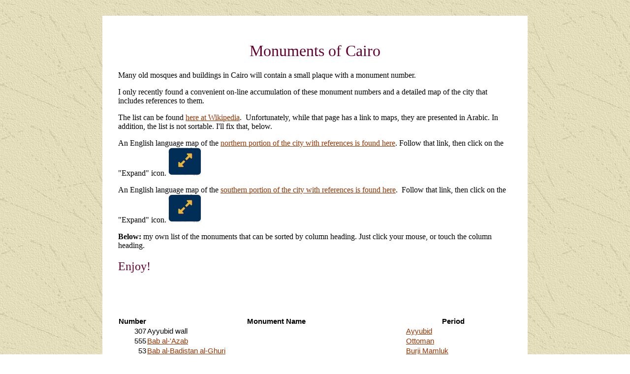

--- FILE ---
content_type: text/html; charset=UTF-8
request_url: https://tjsawyer.com/Egypt1.php
body_size: 11268
content:
<!DOCTYPE HTML PUBLIC "-//W3C//DTD HTML 4.01 Transitional//EN" "http://www.w3.org/TR/html4/loose.dtd"> 
<html>

<head>
<meta http-equiv="Content-Type" content="text/html; charset="UTF-8">

<title>Monuments of Cairo</title>
<link rel="stylesheet" type="text/css" href="Genealogy/genealogy.css">
<script src="sorttable.js"></script>
<style type="text/css">
.style1 {
	color: black;
	font-size: 11.0pt;
	font-weight: 700;
	font-style: normal;
	text-decoration: none;
	font-family: Calibri, sans-serif;
	text-align: center;
	vertical-align: middle;
	white-space: normal;
	border-style: none;
	border-color: inherit;
	border-width: medium;
	padding-left: 1px;
	padding-right: 1px;
	padding-top: 1px;
}
.style2 {
	color: black;
	font-size: 11.0pt;
	font-weight: 400;
	font-style: normal;
	text-decoration: none;
	font-family: Calibri, sans-serif;
	text-align: general;
	vertical-align: middle;
	white-space: normal;
	border-style: none;
	border-color: inherit;
	border-width: medium;
	padding-left: 1px;
	padding-right: 1px;
	padding-top: 1px;
}
.style3 {
	color: #0563C1;
	font-size: 11.0pt;
	font-weight: 400;
	font-style: normal;
	text-decoration: underline;
	font-family: Calibri, sans-serif;
	text-align: general;
	vertical-align: middle;
	white-space: normal;
	border-style: none;
	border-color: inherit;
	border-width: medium;
	padding-left: 1px;
	padding-right: 1px;
	padding-top: 1px;
}
</style>
</head>

<body>



<div id="main">

<h1 align="center">Monuments of Cairo</h1>
	<p>Many old mosques and buildings in Cairo will contain a small plaque with 
	a monument number.</p>
	<p>I only recently found a convenient on-line accumulation of these monument 
	numbers and a detailed map of the city that includes references to them.</p>
	<p>The list can be found
	<a href="https://en.wikipedia.org/wiki/List_of_Historic_Monuments_in_Cairo">
	here at Wikipedia</a>.&nbsp; Unfortunately, while that page has a link to maps, 
	they are presented in Arabic.  In addition, the list is not sortable.  I'll fix that, below.
	</p>
	<p>An English language map of the
	<a href="https://digitalcollections.aucegypt.edu/digital/collection/p15795coll6/id/131">
	northern portion of the city with references is found here</a>. Follow that 
	link, then click on the &quot;Expand&quot; icon.
	<img alt="" height="57" src="Images/Expand.jpg" width="68"></p>
	<p>An English language map of the
	<a href="https://digitalcollections.aucegypt.edu/digital/collection/p15795coll6/id/132">
	southern portion of the city with references is found here</a>.&nbsp; Follow 
	that link, then click on the &quot;Expand&quot; icon.
	<img alt="" height="57" src="Images/Expand.jpg" width="68"></p>
	<p><strong>Below:</strong> my own list of the monuments that can be sorted by column 
	heading.  Just click your mouse, or touch the column heading.</p>
	
	<h2>Enjoy!</h2>
	
	<p>&nbsp;</p>
	<p>&nbsp;</p>
	<table class ="sortable" border="0" cellpadding="0" cellspacing="0" style="border-collapse:
 collapse;width:583pt" width="777">
		<colgroup>
			<col style="mso-width-source:userset;mso-width-alt:1954;width:42pt" width="56">
			<col style="mso-width-source:userset;mso-width-alt:18478;width:397pt" width="529">
			<col style="mso-width-source:userset;mso-width-alt:6702;width:144pt" width="192">
		</colgroup>
		<tr height="19" style="mso-height-source:userset;height:14.5pt">
			<td class="style1" height="19" style="height: 14.5pt; width: 42pt" width="56">
			Number</td>
			<td class="style1" style="width: 397pt" width="529">Monument Name</td>
			<td class="style1" style="width: 144pt" width="192">Period</td>
		</tr>
		<tr height="19" style="mso-height-source:userset;height:14.5pt">
			<td align="right" class="style2" height="19" style="height: 14.5pt; width: 42pt" width="56">
			307</td>
			<td class="style2" style="width: 397pt" width="529">Ayyubid wall</td>
			<td class="style3" style="width: 144pt; text-underline-style: single;" width="192">
			<a href="https://en.wikipedia.org/wiki/Ayyubid_dynasty" title="Ayyubid dynasty">
			Ayyubid</a></td>
		</tr>
		<tr height="19" style="mso-height-source:userset;height:14.5pt">
			<td align="right" class="style2" height="19" style="height: 14.5pt; width: 42pt" width="56">
			555</td>
			<td class="style3" style="width: 397pt; text-underline-style: single;" width="529">
			<a href="https://en.wikipedia.org/wiki/Cairo_Citadel" title="Cairo Citadel">
			Bab al-'Azab</a></td>
			<td class="style3" style="width: 144pt; text-underline-style: single;" width="192">
			<a href="https://en.wikipedia.org/wiki/Egypt_Eyalet" title="Egypt Eyalet">
			Ottoman</a></td>
		</tr>
		<tr height="19" style="mso-height-source:userset;height:14.5pt">
			<td align="right" class="style2" height="19" style="height: 14.5pt; width: 42pt" width="56">
			53</td>
			<td class="style3" style="width: 397pt; text-underline-style: single;" width="529">
			<a href="https://en.wikipedia.org/wiki/Khan_el-Khalili" title="Khan el-Khalili">
			Bab al-Badistan al-Ghuri</a></td>
			<td class="style3" style="width: 144pt; text-underline-style: single;" width="192">
			<a href="https://en.wikipedia.org/wiki/Burji_dynasty" title="Burji dynasty">
			Burji Mamluk</a></td>
		</tr>
		<tr height="19" style="mso-height-source:userset;height:14.5pt">
			<td align="right" class="style2" height="19" style="height: 14.5pt; width: 42pt" width="56">
			614</td>
			<td class="style3" style="width: 397pt; text-underline-style: single;" width="529">
			<a href="https://en.wikipedia.org/wiki/Bab_al-Barqiyya" title="Bab al-Barqiyya">
			Bab al-Barqiya</a></td>
			<td class="style3" style="width: 144pt; text-underline-style: single;" width="192">
			<a href="https://en.wikipedia.org/wiki/Ayyubid_dynasty" title="Ayyubid dynasty">
			Ayyubid</a></td>
		</tr>
		<tr height="19" style="mso-height-source:userset;height:14.5pt">
			<td align="right" class="style2" height="19" style="height: 14.5pt; width: 42pt" width="56">
			6</td>
			<td class="style3" style="width: 397pt; text-underline-style: single;" width="529">
			<a href="https://en.wikipedia.org/wiki/Bab_al-Futuh" title="Bab al-Futuh">
			Bab al-Futuh</a></td>
			<td class="style3" style="width: 144pt; text-underline-style: single;" width="192">
			<a href="https://en.wikipedia.org/wiki/Fatimid_Caliphate" title="Fatimid Caliphate">
			Fatimid</a></td>
		</tr>
		<tr height="19" style="mso-height-source:userset;height:14.5pt">
			<td align="right" class="style2" height="19" style="height: 14.5pt; width: 42pt" width="56">
			56</td>
			<td class="style3" style="width: 397pt; text-underline-style: single;" width="529">
			<a href="https://en.wikipedia.org/wiki/Khan_el-Khalili" title="Khan el-Khalili">
			Bab al-Ghuri</a></td>
			<td class="style3" style="width: 144pt; text-underline-style: single;" width="192">
			<a href="https://en.wikipedia.org/wiki/Burji_dynasty" title="Burji dynasty">
			Burji Mamluk</a></td>
		</tr>
		<tr height="19" style="mso-height-source:userset;height:14.5pt">
			<td align="right" class="style2" height="19" style="height: 14.5pt; width: 42pt" width="56">
			356</td>
			<td class="style2" style="width: 397pt" width="529">Bab al-Harat 
			al-Mabyada</td>
			<td class="style3" style="width: 144pt; text-underline-style: single;" width="192">
			<a href="https://en.wikipedia.org/wiki/Egypt_Eyalet" title="Egypt Eyalet">
			Ottoman</a></td>
		</tr>
		<tr height="19" style="mso-height-source:userset;height:14.5pt">
			<td align="right" class="style2" height="19" style="height: 14.5pt; width: 42pt" width="56">
			551</td>
			<td class="style2" style="width: 397pt" width="529">Bab al-Khala 
			(al-Qarafa)</td>
			<td class="style3" style="width: 144pt; text-underline-style: single;" width="192">
			<a href="https://en.wikipedia.org/wiki/Ayyubid_dynasty" title="Ayyubid dynasty">
			Ayyubid</a></td>
		</tr>
		<tr height="19" style="mso-height-source:userset;height:14.5pt">
			<td align="right" class="style2" height="19" style="height: 14.5pt; width: 42pt" width="56">
			556</td>
			<td class="style3" style="width: 397pt; text-underline-style: single;" width="529">
			<a href="https://en.wikipedia.org/wiki/Cairo_Citadel" title="Cairo Citadel">
			Bab al-Mudarrag</a></td>
			<td class="style3" style="width: 144pt; text-underline-style: single;" width="192">
			<a href="https://en.wikipedia.org/wiki/Ayyubid_dynasty" title="Ayyubid dynasty">
			Ayyubid</a></td>
		</tr>
		<tr height="19" style="mso-height-source:userset;height:14.5pt">
			<td align="right" class="style2" height="19" style="height: 14.5pt; width: 42pt" width="56">
			7</td>
			<td class="style3" style="width: 397pt; text-underline-style: single;" width="529">
			<a href="https://en.wikipedia.org/wiki/Bab_al-Nasr_(Cairo)" title="Bab al-Nasr (Cairo)">
			Bab al-Nasr</a></td>
			<td class="style3" style="width: 144pt; text-underline-style: single;" width="192">
			<a href="https://en.wikipedia.org/wiki/Fatimid_Caliphate" title="Fatimid Caliphate">
			Fatimid</a></td>
		</tr>
		<tr height="19" style="mso-height-source:userset;height:14.5pt">
			<td align="right" class="style2" height="19" style="height: 14.5pt; width: 42pt" width="56">
			47</td>
			<td class="style2" style="width: 397pt" width="529">Bab Qadi 'Askar</td>
			<td class="style3" style="width: 144pt; text-underline-style: single;" width="192">
			<a href="https://en.wikipedia.org/wiki/Bahri_dynasty" title="Bahri dynasty">
			Bahri Mamluk</a></td>
		</tr>
		<tr height="19" style="mso-height-source:userset;height:14.5pt">
			<td align="right" class="style2" height="19" style="height: 14.5pt; width: 42pt" width="56">
			278</td>
			<td class="style2" style="width: 397pt" width="529">Bab Qaytbay 
			(al-Qarafa)</td>
			<td class="style3" style="width: 144pt; text-underline-style: single;" width="192">
			<a href="https://en.wikipedia.org/wiki/Bahri_dynasty" title="Bahri dynasty">
			Bahri Mamluk</a></td>
		</tr>
		<tr height="19" style="mso-height-source:userset;height:14.5pt">
			<td align="right" class="style2" height="19" style="height: 14.5pt; width: 42pt" width="56">
			199</td>
			<td class="style3" style="width: 397pt; text-underline-style: single;" width="529">
			<a href="https://en.wikipedia.org/wiki/Bab_Zuweila" title="Bab Zuweila">
			Bab Zuwayla</a></td>
			<td class="style3" style="width: 144pt; text-underline-style: single;" width="192">
			<a href="https://en.wikipedia.org/wiki/Fatimid_Caliphate" title="Fatimid Caliphate">
			Fatimid</a></td>
		</tr>
		<tr height="19" style="mso-height-source:userset;height:14.5pt">
			<td align="right" class="style2" height="19" style="height: 14.5pt; width: 42pt" width="56">
			339</td>
			<td class="style2" style="width: 397pt" width="529">Bayt al-Sihaymi</td>
			<td class="style3" style="width: 144pt; text-underline-style: single;" width="192">
			<a href="https://en.wikipedia.org/wiki/Egypt_Eyalet" title="Egypt Eyalet">
			Ottoman</a></td>
		</tr>
		<tr height="19" style="mso-height-source:userset;height:14.5pt">
			<td align="right" class="style2" height="19" style="height: 14.5pt; width: 42pt" width="56">
			257</td>
			<td class="style3" style="width: 397pt; text-underline-style: single;" width="529">
			<a href="https://en.wikipedia.org/wiki/Maristan_of_al-Mu'ayyad" title="Maristan of al-Mu'ayyad">
			Bimaristan of al-Mu’ayyad Shaykh</a></td>
			<td class="style3" style="width: 144pt; text-underline-style: single;" width="192">
			<a href="https://en.wikipedia.org/wiki/Burji_dynasty" title="Burji dynasty">
			Burji Mamluk</a></td>
		</tr>
		<tr height="19" style="mso-height-source:userset;height:14.5pt">
			<td align="right" class="style2" height="19" style="height: 14.5pt; width: 42pt" width="56">
			483</td>
			<td class="style2" style="width: 397pt" width="529">Church of the 
			Virgin, Harat al-Rum</td>
			<td class="style2" style="width: 144pt" width="192"></td>
		</tr>
		<tr height="19" style="mso-height-source:userset;height:14.5pt">
			<td align="right" class="style2" height="19" style="height: 14.5pt; width: 42pt" width="56">
			482</td>
			<td class="style2" style="width: 397pt" width="529">Church of the 
			Virgin, Harat Zuwayla</td>
			<td class="style2" style="width: 144pt" width="192"></td>
		</tr>
		<tr height="19" style="mso-height-source:userset;height:14.5pt">
			<td align="right" class="style2" height="19" style="height: 14.5pt; width: 42pt" width="56">
			569</td>
			<td class="style2" style="width: 397pt" width="529">Cistern in the 
			Citadel</td>
			<td class="style3" style="width: 144pt; text-underline-style: single;" width="192">
			<a href="https://en.wikipedia.org/wiki/Bahri_dynasty" title="Bahri dynasty">
			Bahri Mamluk</a></td>
		</tr>
		<tr height="19" style="mso-height-source:userset;height:14.5pt">
			<td align="right" class="style2" height="19" style="height: 14.5pt; width: 42pt" width="56">
			44</td>
			<td class="style3" style="width: 397pt; text-underline-style: single;" width="529">
			<a href="https://en.wikipedia.org/wiki/Madrasa_of_Al-Nasir_Muhammad" title="Madrasa of Al-Nasir Muhammad">
			Complex of al-Nasir Muhammad</a></td>
			<td class="style3" style="width: 144pt; text-underline-style: single;" width="192">
			<a href="https://en.wikipedia.org/wiki/Bahri_dynasty" title="Bahri dynasty">
			Bahri Mamluk</a></td>
		</tr>
		<tr height="19" style="mso-height-source:userset;height:14.5pt">
			<td align="right" class="style2" height="19" style="height: 14.5pt; width: 42pt" width="56">
			43</td>
			<td class="style3" style="width: 397pt; text-underline-style: single;" width="529">
			<a href="https://en.wikipedia.org/wiki/Qalawun_complex" title="Qalawun complex">
			Complex of Qalawun</a></td>
			<td class="style3" style="width: 144pt; text-underline-style: single;" width="192">
			<a href="https://en.wikipedia.org/wiki/Bahri_dynasty" title="Bahri dynasty">
			Bahri Mamluk</a></td>
		</tr>
		<tr height="19" style="mso-height-source:userset;height:14.5pt">
			<td align="right" class="style2" height="19" style="height: 14.5pt; width: 42pt" width="56">
			187</td>
			<td class="style3" style="width: 397pt; text-underline-style: single;" width="529">
			<a href="https://en.wikipedia.org/wiki/Mosque-Madrasa_of_Sultan_Barquq" title="Mosque-Madrasa of Sultan Barquq">
			Complex of Sultan Barquq</a></td>
			<td class="style3" style="width: 144pt; text-underline-style: single;" width="192">
			<a href="https://en.wikipedia.org/wiki/Burji_dynasty" title="Burji dynasty">
			Burji Mamluk</a></td>
		</tr>
		<tr height="19" style="mso-height-source:userset;height:14.5pt">
			<td align="right" class="style2" height="19" style="height: 14.5pt; width: 42pt" width="56">
			255</td>
			<td class="style3" style="width: 397pt; text-underline-style: single;" width="529">
			<a href="https://en.wikipedia.org/wiki/Mausoleum_of_Tarabay_al-Sharifi" title="Mausoleum of Tarabay al-Sharifi">
			Door, tomb, and sabil-kuttab of Tarabay al-Sharifi</a></td>
			<td class="style3" style="width: 144pt; text-underline-style: single;" width="192">
			<a href="https://en.wikipedia.org/wiki/Burji_dynasty" title="Burji dynasty">
			Burji Mamluk</a></td>
		</tr>
		<tr height="19" style="mso-height-source:userset;height:14.5pt">
			<td align="right" class="style2" height="19" style="height: 14.5pt; width: 42pt" width="56">
			484</td>
			<td class="style2" style="width: 397pt" width="529">Facade and door 
			of wikala of al-Uqbi, or Khan al-Fisqiya</td>
			<td class="style3" style="width: 144pt; text-underline-style: single;" width="192">
			<a href="https://en.wikipedia.org/wiki/Burji_dynasty" title="Burji dynasty">
			Burji Mamluk</a></td>
		</tr>
		<tr height="19" style="mso-height-source:userset;height:14.5pt">
			<td align="right" class="style2" height="19" style="height: 14.5pt; width: 42pt" width="56">
			207</td>
			<td class="style2" style="width: 397pt" width="529">Facade and 
			minaret of the mosque of Mughalbay Taz</td>
			<td class="style3" style="width: 144pt; text-underline-style: single;" width="192">
			<a href="https://en.wikipedia.org/wiki/Burji_dynasty" title="Burji dynasty">
			Burji Mamluk</a></td>
		</tr>
		<tr height="19" style="mso-height-source:userset;height:14.5pt">
			<td align="right" class="style2" height="19" style="height: 14.5pt; width: 42pt" width="56">
			491</td>
			<td class="style2" style="width: 397pt" width="529">Facade and 
			portal of the wikala and sabil-kuttab in the 'Atfat al-Zababqi</td>
			<td class="style3" style="width: 144pt; text-underline-style: single;" width="192">
			<a href="https://en.wikipedia.org/wiki/Egypt_Eyalet" title="Egypt Eyalet">
			Ottoman</a></td>
		</tr>
		<tr height="19" style="mso-height-source:userset;height:14.5pt">
			<td align="right" class="style2" height="19" style="height: 14.5pt; width: 42pt" width="56">
			500</td>
			<td class="style2" style="width: 397pt" width="529">Facade of the 
			house of al-Kashif</td>
			<td class="style3" style="width: 144pt; text-underline-style: single;" width="192">
			<a href="https://en.wikipedia.org/wiki/Egypt_Eyalet" title="Egypt Eyalet">
			Ottoman</a></td>
		</tr>
		<tr height="19" style="mso-height-source:userset;height:14.5pt">
			<td align="right" class="style2" height="19" style="height: 14.5pt; width: 42pt" width="56">
			469</td>
			<td class="style2" style="width: 397pt" width="529">Facade of the 
			houses next to the sabil al-Tabtabay</td>
			<td class="style3" style="width: 144pt; text-underline-style: single;" width="192">
			<a href="https://en.wikipedia.org/wiki/Egypt_Eyalet" title="Egypt Eyalet">
			Ottoman</a></td>
		</tr>
		<tr height="19" style="mso-height-source:userset;height:14.5pt">
			<td align="right" class="style2" height="19" style="height: 14.5pt; width: 42pt" width="56">
			368</td>
			<td class="style2" style="width: 397pt" width="529">Facade of the 
			houses of Munib al-Alayli and Shaykh al-Qayati</td>
			<td class="style3" style="width: 144pt; text-underline-style: single;" width="192">
			<a href="https://en.wikipedia.org/wiki/Egypt_Eyalet" title="Egypt Eyalet">
			Ottoman</a></td>
		</tr>
		<tr height="19" style="mso-height-source:userset;height:14.5pt">
			<td align="right" class="style2" height="19" style="height: 14.5pt; width: 42pt" width="56">
			490</td>
			<td class="style2" style="width: 397pt" width="529">Facade of the 
			manzil and hammam al-Margush</td>
			<td class="style3" style="width: 144pt; text-underline-style: single;" width="192">
			<a href="https://en.wikipedia.org/wiki/Egypt_Eyalet" title="Egypt Eyalet">
			Ottoman</a></td>
		</tr>
		<tr height="19" style="mso-height-source:userset;height:14.5pt">
			<td align="right" class="style2" height="19" style="height: 14.5pt; width: 42pt" width="56">
			46</td>
			<td class="style2" style="width: 397pt" width="529">Facade of the 
			mosque of 'Abd al-Latif al-Qarafi</td>
			<td class="style3" style="width: 144pt; text-underline-style: single;" width="192">
			<a href="https://en.wikipedia.org/wiki/Egypt_Eyalet" title="Egypt Eyalet">
			Ottoman</a></td>
		</tr>
		<tr height="19" style="mso-height-source:userset;height:14.5pt">
			<td align="right" class="style2" height="19" style="height: 14.5pt; width: 42pt" width="56">
			481</td>
			<td class="style2" style="width: 397pt" width="529">Facade of the 
			mosque of al-Bulqini</td>
			<td class="style3" style="width: 144pt; text-underline-style: single;" width="192">
			<a href="https://en.wikipedia.org/wiki/Bahri_dynasty" title="Bahri dynasty">
			Bahri Mamluk</a></td>
		</tr>
		<tr height="19" style="mso-height-source:userset;height:14.5pt">
			<td align="right" class="style2" height="19" style="height: 14.5pt; width: 42pt" width="56">
			451</td>
			<td class="style2" style="width: 397pt" width="529">Facade of the 
			mosque of al-Hifni</td>
			<td class="style3" style="width: 144pt; text-underline-style: single;" width="192">
			<a href="https://en.wikipedia.org/wiki/Egypt_Eyalet" title="Egypt Eyalet">
			Ottoman</a></td>
		</tr>
		<tr height="19" style="mso-height-source:userset;height:14.5pt">
			<td align="right" class="style2" height="19" style="height: 14.5pt; width: 42pt" width="56">
			217</td>
			<td class="style2" style="width: 397pt" width="529">Facade of the 
			mosque of Gaqmaq</td>
			<td class="style3" style="width: 144pt; text-underline-style: single;" width="192">
			<a href="https://en.wikipedia.org/wiki/Burji_dynasty" title="Burji dynasty">
			Burji Mamluk</a></td>
		</tr>
		<tr height="19" style="mso-height-source:userset;height:14.5pt">
			<td align="right" class="style2" height="19" style="height: 14.5pt; width: 42pt" width="56">
			177</td>
			<td class="style2" style="width: 397pt" width="529">Facade of the 
			mosque of Muqbil al-Dawudi</td>
			<td class="style3" style="width: 144pt; text-underline-style: single;" width="192">
			<a href="https://en.wikipedia.org/wiki/Bahri_dynasty" title="Bahri dynasty">
			Bahri Mamluk</a></td>
		</tr>
		<tr height="19" style="mso-height-source:userset;height:14.5pt">
			<td align="right" class="style2" height="19" style="height: 14.5pt; width: 42pt" width="56">
			424</td>
			<td class="style2" style="width: 397pt" width="529">Facade of the 
			wikala in the waqf of al-Matyali</td>
			<td class="style3" style="width: 144pt; text-underline-style: single;" width="192">
			<a href="https://en.wikipedia.org/wiki/Egypt_Eyalet" title="Egypt Eyalet">
			Ottoman</a></td>
		</tr>
		<tr height="19" style="mso-height-source:userset;height:14.5pt">
			<td align="right" class="style2" height="19" style="height: 14.5pt; width: 42pt" width="56">
			54</td>
			<td class="style3" style="width: 397pt; text-underline-style: single;" width="529">
			<a href="https://en.wikipedia.org/wiki/Khan_el-Khalili" title="Khan el-Khalili">
			Facade of the wikala of al-Ghuri (al-Qutn)</a></td>
			<td class="style3" style="width: 144pt; text-underline-style: single;" width="192">
			<a href="https://en.wikipedia.org/wiki/Burji_dynasty" title="Burji dynasty">
			Burji Mamluk</a></td>
		</tr>
		<tr height="19" style="mso-height-source:userset;height:14.5pt">
			<td align="right" class="style2" height="19" style="height: 14.5pt; width: 42pt" width="56">
			615</td>
			<td class="style2" style="width: 397pt" width="529">Facade of the 
			wikala of Bedawiya Shahin</td>
			<td class="style3" style="width: 144pt; text-underline-style: single;" width="192">
			<a href="https://en.wikipedia.org/wiki/Egypt_Eyalet" title="Egypt Eyalet">
			Ottoman</a></td>
		</tr>
		<tr height="19" style="mso-height-source:userset;height:14.5pt">
			<td align="right" class="style2" height="19" style="height: 14.5pt; width: 42pt" width="56">
			395</td>
			<td class="style2" style="width: 397pt" width="529">Facade of the 
			wikala of Nafisa al-Bayda</td>
			<td class="style3" style="width: 144pt; text-underline-style: single;" width="192">
			<a href="https://en.wikipedia.org/wiki/Egypt_Eyalet" title="Egypt Eyalet">
			Ottoman</a></td>
		</tr>
		<tr height="19" style="mso-height-source:userset;height:14.5pt">
			<td align="right" class="style2" height="19" style="height: 14.5pt; width: 42pt" width="56">
			367</td>
			<td class="style2" style="width: 397pt" width="529">Facade of the 
			wikalat al-Kharbutli</td>
			<td class="style3" style="width: 144pt; text-underline-style: single;" width="192">
			<a href="https://en.wikipedia.org/wiki/Egypt_Eyalet" title="Egypt Eyalet">
			Ottoman</a></td>
		</tr>
		<tr height="19" style="mso-height-source:userset;height:14.5pt">
			<td align="right" class="style2" height="19" style="height: 14.5pt; width: 42pt" width="56">
			403</td>
			<td class="style2" style="width: 397pt" width="529">Facade of the 
			wikalat al-Lawand</td>
			<td class="style3" style="width: 144pt; text-underline-style: single;" width="192">
			<a href="https://en.wikipedia.org/wiki/Egypt_Eyalet" title="Egypt Eyalet">
			Ottoman</a></td>
		</tr>
		<tr height="19" style="mso-height-source:userset;height:14.5pt">
			<td align="right" class="style2" height="19" style="height: 14.5pt; width: 42pt" width="56">
			468</td>
			<td class="style2" style="width: 397pt" width="529">Facade of the 
			wikalat al-Tabtabay</td>
			<td class="style3" style="width: 144pt; text-underline-style: single;" width="192">
			<a href="https://en.wikipedia.org/wiki/Egypt_Eyalet" title="Egypt Eyalet">
			Ottoman</a></td>
		</tr>
		<tr height="19" style="mso-height-source:userset;height:14.5pt">
			<td align="right" class="style2" height="19" style="height: 14.5pt; width: 42pt" width="56">
			58</td>
			<td class="style2" style="width: 397pt" width="529">Facade of the 
			zawiya of Fatima Umm Khawand</td>
			<td class="style3" style="width: 144pt; text-underline-style: single;" width="192">
			<a href="https://en.wikipedia.org/wiki/Burji_dynasty" title="Burji dynasty">
			Burji Mamluk</a></td>
		</tr>
		<tr height="19" style="mso-height-source:userset;height:14.5pt">
			<td align="right" class="style2" height="19" style="height: 14.5pt; width: 42pt" width="56">
			214</td>
			<td class="style2" style="width: 397pt" width="529">Facade of zawiya 
			of 'Abd al-Rahman Katkhuda</td>
			<td class="style3" style="width: 144pt; text-underline-style: single;" width="192">
			<a href="https://en.wikipedia.org/wiki/Egypt_Eyalet" title="Egypt Eyalet">
			Ottoman</a></td>
		</tr>
		<tr height="19" style="mso-height-source:userset;height:14.5pt">
			<td align="right" class="style2" height="19" style="height: 14.5pt; width: 42pt" width="56">
			431</td>
			<td class="style2" style="width: 397pt" width="529">Facade of 
			zawiyat al-Tabbakh</td>
			<td class="style3" style="width: 144pt; text-underline-style: single;" width="192">
			<a href="https://en.wikipedia.org/wiki/Egypt_Eyalet" title="Egypt Eyalet">
			Ottoman</a></td>
		</tr>
		<tr height="19" style="mso-height-source:userset;height:14.5pt">
			<td align="right" class="style2" height="19" style="height: 14.5pt; width: 42pt" width="56">
			487</td>
			<td class="style2" style="width: 397pt" width="529">Facades of 
			houses in Shari' al-Dardir</td>
			<td class="style3" style="width: 144pt; text-underline-style: single;" width="192">
			<a href="https://en.wikipedia.org/wiki/Egypt_Eyalet" title="Egypt Eyalet">
			Ottoman</a></td>
		</tr>
		<tr height="19" style="mso-height-source:userset;height:14.5pt">
			<td align="right" class="style2" height="19" style="height: 14.5pt; width: 42pt" width="56">
			409</td>
			<td class="style2" style="width: 397pt" width="529">Facades to the 
			south of the zawiya of Farag ibn Barquq</td>
			<td class="style3" style="width: 144pt; text-underline-style: single;" width="192">
			<a href="https://en.wikipedia.org/wiki/Burji_dynasty" title="Burji dynasty">
			Burji Mamluk</a></td>
		</tr>
		<tr height="19" style="mso-height-source:userset;height:14.5pt">
			<td align="right" class="style2" height="19" style="height: 14.5pt; width: 42pt" width="56">
			479</td>
			<td class="style2" style="width: 397pt" width="529">Fatimid 
			mausoleum</td>
			<td class="style3" style="width: 144pt; text-underline-style: single;" width="192">
			<a href="https://en.wikipedia.org/wiki/Fatimid_Caliphate" title="Fatimid Caliphate">
			Fatimid</a></td>
		</tr>
		<tr height="19" style="mso-height-source:userset;height:14.5pt">
			<td align="right" class="style2" height="19" style="height: 14.5pt; width: 42pt" width="56">
			352</td>
			<td class="style2" style="width: 397pt" width="529">Fatimid wall</td>
			<td class="style3" style="width: 144pt; text-underline-style: single;" width="192">
			<a href="https://en.wikipedia.org/wiki/Fatimid_Caliphate" title="Fatimid Caliphate">
			Fatimid</a></td>
		</tr>
		<tr height="19" style="mso-height-source:userset;height:14.5pt">
			<td align="right" class="style2" height="19" style="height: 14.5pt; width: 42pt" width="56">
			330</td>
			<td class="style2" style="width: 397pt" width="529">Gate of Malika 
			Safiya</td>
			<td class="style3" style="width: 144pt; text-underline-style: single;" width="192">
			<a href="https://en.wikipedia.org/wiki/Egypt_Eyalet" title="Egypt Eyalet">
			Ottoman</a></td>
		</tr>
		<tr height="19" style="mso-height-source:userset;height:14.5pt">
			<td align="right" class="style2" height="19" style="height: 14.5pt; width: 42pt" width="56">
			247</td>
			<td class="style2" style="width: 397pt" width="529">Gate of Mangak 
			al-Yusufi</td>
			<td class="style3" style="width: 144pt; text-underline-style: single;" width="192">
			<a href="https://en.wikipedia.org/wiki/Bahri_dynasty" title="Bahri dynasty">
			Bahri Mamluk</a></td>
		</tr>
		<tr height="19" style="mso-height-source:userset;height:14.5pt">
			<td align="right" class="style2" height="19" style="height: 14.5pt; width: 42pt" width="56">
			616</td>
			<td class="style2" style="width: 397pt" width="529">Gate of the Bayt 
			al-Qadi</td>
			<td class="style3" style="width: 144pt; text-underline-style: single;" width="192">
			<a href="https://en.wikipedia.org/wiki/Muhammad_Ali_dynasty" title="Muhammad Ali dynasty">
			Muhammad Ali</a></td>
		</tr>
		<tr height="19" style="mso-height-source:userset;height:14.5pt">
			<td align="right" class="style2" height="19" style="height: 14.5pt; width: 42pt" width="56">
			325</td>
			<td class="style2" style="width: 397pt" width="529">Gate of the Darb 
			al-Labbana</td>
			<td class="style3" style="width: 144pt; text-underline-style: single;" width="192">
			<a href="https://en.wikipedia.org/wiki/Bahri_dynasty" title="Bahri dynasty">
			Bahri Mamluk</a></td>
		</tr>
		<tr height="19" style="mso-height-source:userset;height:14.5pt">
			<td align="right" class="style2" height="19" style="height: 14.5pt; width: 42pt" width="56">
			224</td>
			<td class="style2" style="width: 397pt" width="529">Gate of the 
			mosque of Qawsun</td>
			<td class="style3" style="width: 144pt; text-underline-style: single;" width="192">
			<a href="https://en.wikipedia.org/wiki/Bahri_dynasty" title="Bahri dynasty">
			Bahri Mamluk</a></td>
		</tr>
		<tr height="19" style="mso-height-source:userset;height:14.5pt">
			<td align="right" class="style2" height="19" style="height: 14.5pt; width: 42pt" width="56">
			28</td>
			<td class="style3" style="width: 397pt; text-underline-style: single;" width="529">
			<a href="https://en.wikipedia.org/wiki/Al-Hussein_Mosque" title="Al-Hussein Mosque">
			Gateway and minaret of the mosque of al-Husayn</a></td>
			<td class="style3" style="width: 144pt; text-underline-style: single;" width="192">
			<a href="https://en.wikipedia.org/wiki/Ayyubid_dynasty" title="Ayyubid dynasty">
			Ayyubid</a></td>
		</tr>
		<tr height="19" style="mso-height-source:userset;height:14.5pt">
			<td align="right" class="style2" height="19" style="height: 14.5pt; width: 42pt" width="56">
			567</td>
			<td class="style2" style="width: 397pt" width="529">Hammam al-'Adawi</td>
			<td class="style3" style="width: 144pt; text-underline-style: single;" width="192">
			<a href="https://en.wikipedia.org/wiki/Muhammad_Ali_dynasty" title="Muhammad Ali dynasty">
			Muhammad Ali</a></td>
		</tr>
		<tr height="19" style="mso-height-source:userset;height:14.5pt">
			<td align="right" class="style2" height="19" style="height: 14.5pt; width: 42pt" width="56">
			566</td>
			<td class="style2" style="width: 397pt" width="529">Hammam 
			al-Effendi</td>
			<td class="style3" style="width: 144pt; text-underline-style: single;" width="192">
			<a href="https://en.wikipedia.org/wiki/Egypt_Eyalet" title="Egypt Eyalet">
			Ottoman</a></td>
		</tr>
		<tr height="19" style="mso-height-source:userset;height:14.5pt">
			<td align="right" class="style2" height="19" style="height: 14.5pt; width: 42pt" width="56">
			592</td>
			<td class="style2" style="width: 397pt" width="529">Hammam 
			al-Malatyali</td>
			<td class="style3" style="width: 144pt; text-underline-style: single;" width="192">
			<a href="https://en.wikipedia.org/wiki/Egypt_Eyalet" title="Egypt Eyalet">
			Ottoman</a></td>
		</tr>
		<tr height="19" style="mso-height-source:userset;height:14.5pt">
			<td align="right" class="style2" height="19" style="height: 14.5pt; width: 42pt" width="56">
			596</td>
			<td class="style2" style="width: 397pt" width="529">Hammam 
			al-Sukkariya</td>
			<td class="style3" style="width: 144pt; text-underline-style: single;" width="192">
			<a href="https://en.wikipedia.org/wiki/Egypt_Eyalet" title="Egypt Eyalet">
			Ottoman</a></td>
		</tr>
		<tr height="19" style="mso-height-source:userset;height:14.5pt">
			<td align="right" class="style2" height="19" style="height: 14.5pt; width: 42pt" width="56">
			564</td>
			<td class="style2" style="width: 397pt" width="529">Hammam 
			al-Tanbali</td>
			<td class="style3" style="width: 144pt; text-underline-style: single;" width="192">
			<a href="https://en.wikipedia.org/wiki/Egypt_Eyalet" title="Egypt Eyalet">
			Ottoman</a></td>
		</tr>
		<tr height="19" style="mso-height-source:userset;height:14.5pt">
			<td align="right" class="style2" height="19" style="height: 14.5pt; width: 42pt" width="56">
			410</td>
			<td class="style2" style="width: 397pt" width="529">Hammam of 
			al-Mu’ayyad Shaykh</td>
			<td class="style3" style="width: 144pt; text-underline-style: single;" width="192">
			<a href="https://en.wikipedia.org/wiki/Burji_dynasty" title="Burji dynasty">
			Burji Mamluk</a></td>
		</tr>
		<tr height="19" style="mso-height-source:userset;height:14.5pt">
			<td align="right" class="style2" height="19" style="height: 14.5pt; width: 42pt" width="56">
			244</td>
			<td class="style2" style="width: 397pt" width="529">Hammam of 
			Bashtak</td>
			<td class="style3" style="width: 144pt; text-underline-style: single;" width="192">
			<a href="https://en.wikipedia.org/wiki/Bahri_dynasty" title="Bahri dynasty">
			Bahri Mamluk</a></td>
		</tr>
		<tr height="19" style="mso-height-source:userset;height:14.5pt">
			<td align="right" class="style2" height="19" style="height: 14.5pt; width: 42pt" width="56">
			562</td>
			<td class="style3" style="width: 397pt; text-underline-style: single;" width="529">
			<a href="https://en.wikipedia.org/wiki/Hammam_of_Sultan_Inal" title="Hammam of Sultan Inal">
			Hammam of Inal</a></td>
			<td class="style3" style="width: 144pt; text-underline-style: single;" width="192">
			<a href="https://en.wikipedia.org/wiki/Burji_dynasty" title="Burji dynasty">
			Burji Mamluk</a></td>
		</tr>
		<tr height="19" style="mso-height-source:userset;height:14.5pt">
			<td align="right" class="style2" height="19" style="height: 14.5pt; width: 42pt" width="56">
			62</td>
			<td class="style2" style="width: 397pt" width="529">Hawd and sabil 
			of Muhammad Bey Abu’l Dhahab</td>
			<td class="style3" style="width: 144pt; text-underline-style: single;" width="192">
			<a href="https://en.wikipedia.org/wiki/Egypt_Eyalet" title="Egypt Eyalet">
			Ottoman</a></td>
		</tr>
		<tr height="19" style="mso-height-source:userset;height:14.5pt">
			<td align="right" class="style2" height="19" style="height: 14.5pt; width: 42pt" width="56">
			404</td>
			<td class="style2" style="width: 397pt" width="529">Hawd of 'Abd 
			al-Rahman Katkhuda</td>
			<td class="style3" style="width: 144pt; text-underline-style: single;" width="192">
			<a href="https://en.wikipedia.org/wiki/Egypt_Eyalet" title="Egypt Eyalet">
			Ottoman</a></td>
		</tr>
		<tr height="19" style="mso-height-source:userset;height:14.5pt">
			<td align="right" class="style2" height="19" style="height: 14.5pt; width: 42pt" width="56">
			593</td>
			<td class="style2" style="width: 397pt" width="529">Hawd of Ibrahim 
			Agha Mustahfizan</td>
			<td class="style3" style="width: 144pt; text-underline-style: single;" width="192">
			<a href="https://en.wikipedia.org/wiki/Egypt_Eyalet" title="Egypt Eyalet">
			Ottoman</a></td>
		</tr>
		<tr height="19" style="mso-height-source:userset;height:14.5pt">
			<td align="right" class="style2" height="19" style="height: 14.5pt; width: 42pt" width="56">
			74</td>
			<td class="style3" style="width: 397pt; text-underline-style: single;" width="529">
			<a href="https://en.wikipedia.org/wiki/Wikala_and_Sabil-Kuttab_of_Sultan_Qaytbay" title="Wikala and Sabil-Kuttab of Sultan Qaytbay">
			Hawd of Qaytbay</a></td>
			<td class="style3" style="width: 144pt; text-underline-style: single;" width="192">
			<a href="https://en.wikipedia.org/wiki/Burji_dynasty" title="Burji dynasty">
			Burji Mamluk</a></td>
		</tr>
		<tr height="19" style="mso-height-source:userset;height:14.5pt">
			<td align="right" class="style2" height="19" style="height: 14.5pt; width: 42pt" width="56">
			222</td>
			<td class="style2" style="width: 397pt" width="529">Hawd of Qaytbay</td>
			<td class="style3" style="width: 144pt; text-underline-style: single;" width="192">
			<a href="https://en.wikipedia.org/wiki/Burji_dynasty" title="Burji dynasty">
			Burji Mamluk</a></td>
		</tr>
		<tr height="19" style="mso-height-source:userset;height:14.5pt">
			<td align="right" class="style2" height="19" style="height: 14.5pt; width: 42pt" width="56">
			323</td>
			<td class="style2" style="width: 397pt" width="529">Hawd of Shaykhu</td>
			<td class="style3" style="width: 144pt; text-underline-style: single;" width="192">
			<a href="https://en.wikipedia.org/wiki/Bahri_dynasty" title="Bahri dynasty">
			Bahri Mamluk</a></td>
		</tr>
		<tr height="19" style="mso-height-source:userset;height:14.5pt">
			<td align="right" class="style2" height="19" style="height: 14.5pt; width: 42pt" width="56">
			251</td>
			<td class="style2" style="width: 397pt" width="529">Hawd-kuttab of 
			Aytmish al-Bagasi</td>
			<td class="style3" style="width: 144pt; text-underline-style: single;" width="192">
			<a href="https://en.wikipedia.org/wiki/Burji_dynasty" title="Burji dynasty">
			Burji Mamluk</a></td>
		</tr>
		<tr height="19" style="mso-height-source:userset;height:14.5pt">
			<td align="right" class="style2" height="19" style="height: 14.5pt; width: 42pt" width="56">
			499</td>
			<td class="style2" style="width: 397pt" width="529">Hawsh of 'Utay / 
			Wikala of Muhsin Ramadan</td>
			<td class="style3" style="width: 144pt; text-underline-style: single;" width="192">
			<a href="https://en.wikipedia.org/wiki/Egypt_Eyalet" title="Egypt Eyalet">
			Ottoman</a></td>
		</tr>
		<tr height="19" style="mso-height-source:userset;height:14.5pt">
			<td align="right" class="style2" height="19" style="height: 14.5pt; width: 42pt" width="56">
			439</td>
			<td class="style2" style="width: 397pt" width="529">House and qa'a 
			in the waqf of al-'Abbar</td>
			<td class="style3" style="width: 144pt; text-underline-style: single;" width="192">
			<a href="https://en.wikipedia.org/wiki/Egypt_Eyalet" title="Egypt Eyalet">
			Ottoman</a></td>
		</tr>
		<tr height="19" style="mso-height-source:userset;height:14.5pt">
			<td align="right" class="style2" height="19" style="height: 14.5pt; width: 42pt" width="56">
			321</td>
			<td class="style3" style="width: 397pt; text-underline-style: single;" width="529">
			<a href="https://en.wikipedia.org/wiki/Gayer-Anderson_Museum" title="Gayer-Anderson Museum">
			House and sabil of al-Kritliya</a></td>
			<td class="style3" style="width: 144pt; text-underline-style: single;" width="192">
			<a href="https://en.wikipedia.org/wiki/Egypt_Eyalet" title="Egypt Eyalet">
			Ottoman</a></td>
		</tr>
		<tr height="19" style="mso-height-source:userset;height:14.5pt">
			<td align="right" class="style2" height="19" style="height: 14.5pt; width: 42pt" width="56">
			452</td>
			<td class="style2" style="width: 397pt" width="529">House and 
			sabil-kuttab of the amir 'Abdallah</td>
			<td class="style3" style="width: 144pt; text-underline-style: single;" width="192">
			<a href="https://en.wikipedia.org/wiki/Egypt_Eyalet" title="Egypt Eyalet">
			Ottoman</a></td>
		</tr>
		<tr height="19" style="mso-height-source:userset;height:14.5pt">
			<td align="right" class="style2" height="19" style="height: 14.5pt; width: 42pt" width="56">
			407</td>
			<td class="style2" style="width: 397pt" width="529">House facades at 
			nos. 17, 19, and 20, Shari' al-Khiyamiya</td>
			<td class="style3" style="width: 144pt; text-underline-style: single;" width="192">
			<a href="https://en.wikipedia.org/wiki/Egypt_Eyalet" title="Egypt Eyalet">
			Ottoman</a></td>
		</tr>
		<tr height="19" style="mso-height-source:userset;height:14.5pt">
			<td align="right" class="style2" height="19" style="height: 14.5pt; width: 42pt" width="56">
			13</td>
			<td class="style2" style="width: 397pt" width="529">House in the 
			waqf of al-Hatu</td>
			<td class="style3" style="width: 144pt; text-underline-style: single;" width="192">
			<a href="https://en.wikipedia.org/wiki/Egypt_Eyalet" title="Egypt Eyalet">
			Ottoman</a></td>
		</tr>
		<tr height="19" style="mso-height-source:userset;height:14.5pt">
			<td align="right" class="style2" height="19" style="height: 14.5pt; width: 42pt" width="56">
			488</td>
			<td class="style2" style="width: 397pt" width="529">House in the 
			waqf of al-Magharba</td>
			<td class="style2" style="width: 144pt" width="192"></td>
		</tr>
		<tr height="19" style="mso-height-source:userset;height:14.5pt">
			<td align="right" class="style2" height="19" style="height: 14.5pt; width: 42pt" width="56">
			541</td>
			<td class="style2" style="width: 397pt" width="529">House in the 
			waqf of al-Mulla</td>
			<td class="style3" style="width: 144pt; text-underline-style: single;" width="192">
			<a href="https://en.wikipedia.org/wiki/Egypt_Eyalet" title="Egypt Eyalet">
			Ottoman</a></td>
		</tr>
		<tr height="19" style="mso-height-source:userset;height:14.5pt">
			<td align="right" class="style2" height="19" style="height: 14.5pt; width: 42pt" width="56">
			486</td>
			<td class="style2" style="width: 397pt" width="529">House in the 
			waqf of al-Safti</td>
			<td class="style3" style="width: 144pt; text-underline-style: single;" width="192">
			<a href="https://en.wikipedia.org/wiki/Egypt_Eyalet" title="Egypt Eyalet">
			Ottoman</a></td>
		</tr>
		<tr height="19" style="mso-height-source:userset;height:14.5pt">
			<td align="right" class="style2" height="19" style="height: 14.5pt; width: 42pt" width="56">
			504</td>
			<td class="style2" style="width: 397pt" width="529">House in the 
			waqf of Banush Bey</td>
			<td class="style3" style="width: 144pt; text-underline-style: single;" width="192">
			<a href="https://en.wikipedia.org/wiki/Egypt_Eyalet" title="Egypt Eyalet">
			Ottoman</a></td>
		</tr>
		<tr height="19" style="mso-height-source:userset;height:14.5pt">
			<td align="right" class="style2" height="19" style="height: 14.5pt; width: 42pt" width="56">
			457</td>
			<td class="style2" style="width: 397pt" width="529">House in the 
			waqf of Ibrahim Agha</td>
			<td class="style3" style="width: 144pt; text-underline-style: single;" width="192">
			<a href="https://en.wikipedia.org/wiki/Egypt_Eyalet" title="Egypt Eyalet">
			Ottoman</a></td>
		</tr>
		<tr height="19" style="mso-height-source:userset;height:14.5pt">
			<td align="right" class="style2" height="19" style="height: 14.5pt; width: 42pt" width="56">
			595</td>
			<td class="style2" style="width: 397pt" width="529">House in the 
			waqf of Ibrahim Agha</td>
			<td class="style3" style="width: 144pt; text-underline-style: single;" width="192">
			<a href="https://en.wikipedia.org/wiki/Egypt_Eyalet" title="Egypt Eyalet">
			Ottoman</a></td>
		</tr>
		<tr height="19" style="mso-height-source:userset;height:14.5pt">
			<td align="right" class="style2" height="19" style="height: 14.5pt; width: 42pt" width="56">
			613</td>
			<td class="style2" style="width: 397pt" width="529">House in the 
			waqf of Ibrahim Agha</td>
			<td class="style3" style="width: 144pt; text-underline-style: single;" width="192">
			<a href="https://en.wikipedia.org/wiki/Egypt_Eyalet" title="Egypt Eyalet">
			Ottoman</a></td>
		</tr>
		<tr height="19" style="mso-height-source:userset;height:14.5pt">
			<td align="right" class="style2" height="19" style="height: 14.5pt; width: 42pt" width="56">
			619</td>
			<td class="style2" style="width: 397pt" width="529">House in the 
			waqf of Ibrahim Agha</td>
			<td class="style3" style="width: 144pt; text-underline-style: single;" width="192">
			<a href="https://en.wikipedia.org/wiki/Egypt_Eyalet" title="Egypt Eyalet">
			Ottoman</a></td>
		</tr>
		<tr height="19" style="mso-height-source:userset;height:14.5pt">
			<td align="right" class="style2" height="19" style="height: 14.5pt; width: 42pt" width="56">
			609</td>
			<td class="style2" style="width: 397pt" width="529">House in the 
			waqf of Mahmud al-Shabsiri</td>
			<td class="style3" style="width: 144pt; text-underline-style: single;" width="192">
			<a href="https://en.wikipedia.org/wiki/Egypt_Eyalet" title="Egypt Eyalet">
			Ottoman</a></td>
		</tr>
		<tr height="19" style="mso-height-source:userset;height:14.5pt">
			<td align="right" class="style2" height="19" style="height: 14.5pt; width: 42pt" width="56">
			545</td>
			<td class="style2" style="width: 397pt" width="529">House in the 
			waqf of Mustafa Sinan eleventh century</td>
			<td class="style3" style="width: 144pt; text-underline-style: single;" width="192">
			<a href="https://en.wikipedia.org/wiki/Egypt_Eyalet" title="Egypt Eyalet">
			Ottoman</a></td>
		</tr>
		<tr height="19" style="mso-height-source:userset;height:14.5pt">
			<td align="right" class="style2" height="19" style="height: 14.5pt; width: 42pt" width="56">
			65</td>
			<td class="style2" style="width: 397pt" width="529">House in the 
			waqf of Sa'id Pasha</td>
			<td class="style3" style="width: 144pt; text-underline-style: single;" width="192">
			<a href="https://en.wikipedia.org/wiki/Burji_dynasty" title="Burji dynasty">
			Burji Mamluk</a></td>
		</tr>
		<tr height="19" style="mso-height-source:userset;height:14.5pt">
			<td align="right" class="style2" height="19" style="height: 14.5pt; width: 42pt" width="56">
			77</td>
			<td class="style2" style="width: 397pt" width="529">House in the 
			waqf of Zaynab Khatun</td>
			<td class="style2" style="width: 144pt" width="192">Burji Mamluk &amp; 
			Ottoman</td>
		</tr>
		<tr height="19" style="mso-height-source:userset;height:14.5pt">
			<td align="right" class="style2" height="19" style="height: 14.5pt; width: 42pt" width="56">
			493</td>
			<td class="style2" style="width: 397pt" width="529">House of 'Abd 
			al-Mu’min Shakrun</td>
			<td class="style3" style="width: 144pt; text-underline-style: single;" width="192">
			<a href="https://en.wikipedia.org/wiki/Egypt_Eyalet" title="Egypt Eyalet">
			Ottoman</a></td>
		</tr>
		<tr height="19" style="mso-height-source:userset;height:14.5pt">
			<td align="right" class="style2" height="19" style="height: 14.5pt; width: 42pt" width="56">
			446</td>
			<td class="style2" style="width: 397pt" width="529">House of 'Abd 
			al-Rahman al-Harrawi</td>
			<td class="style3" style="width: 144pt; text-underline-style: single;" width="192">
			<a href="https://en.wikipedia.org/wiki/Egypt_Eyalet" title="Egypt Eyalet">
			Ottoman</a></td>
		</tr>
		<tr height="19" style="mso-height-source:userset;height:14.5pt">
			<td align="right" class="style2" height="19" style="height: 14.5pt; width: 42pt" width="56">
			355</td>
			<td class="style2" style="width: 397pt" width="529">House of 'Abd 
			al-Wahid al-Fasi</td>
			<td class="style3" style="width: 144pt; text-underline-style: single;" width="192">
			<a href="https://en.wikipedia.org/wiki/Egypt_Eyalet" title="Egypt Eyalet">
			Ottoman</a></td>
		</tr>
		<tr height="19" style="mso-height-source:userset;height:14.5pt">
			<td align="right" class="style2" height="19" style="height: 14.5pt; width: 42pt" width="56">
			497</td>
			<td class="style2" style="width: 397pt" width="529">House of 'Ali 
			Effendi Labib</td>
			<td class="style3" style="width: 144pt; text-underline-style: single;" width="192">
			<a href="https://en.wikipedia.org/wiki/Egypt_Eyalet" title="Egypt Eyalet">
			Ottoman</a></td>
		</tr>
		<tr height="19" style="mso-height-source:userset;height:14.5pt">
			<td align="right" class="style2" height="19" style="height: 14.5pt; width: 42pt" width="56">
			235</td>
			<td class="style2" style="width: 397pt" width="529">House of Ahmad 
			Katkhuda al-Razzaz</td>
			<td class="style3" style="width: 144pt; text-underline-style: single;" width="192">
			<a href="https://en.wikipedia.org/wiki/Egypt_Eyalet" title="Egypt Eyalet">
			Ottoman</a></td>
		</tr>
		<tr height="19" style="mso-height-source:userset;height:14.5pt">
			<td align="right" class="style2" height="19" style="height: 14.5pt; width: 42pt" width="56">
			559</td>
			<td class="style2" style="width: 397pt" width="529">House of Amna 
			bint Salim</td>
			<td class="style3" style="width: 144pt; text-underline-style: single;" width="192">
			<a href="https://en.wikipedia.org/wiki/Egypt_Eyalet" title="Egypt Eyalet">
			Ottoman</a></td>
		</tr>
		<tr height="19" style="mso-height-source:userset;height:14.5pt">
			<td align="right" class="style2" height="19" style="height: 14.5pt; width: 42pt" width="56">
			72</td>
			<td class="style2" style="width: 397pt" width="529">House of Gamal 
			al-Din al-Dhahabi</td>
			<td class="style3" style="width: 144pt; text-underline-style: single;" width="192">
			<a href="https://en.wikipedia.org/wiki/Egypt_Eyalet" title="Egypt Eyalet">
			Ottoman</a></td>
		</tr>
		<tr height="19" style="mso-height-source:userset;height:14.5pt">
			<td align="right" class="style2" height="19" style="height: 14.5pt; width: 42pt" width="56">
			375</td>
			<td class="style2" style="width: 397pt" width="529">House of Hasan 
			'Abd al-Latif</td>
			<td class="style3" style="width: 144pt; text-underline-style: single;" width="192">
			<a href="https://en.wikipedia.org/wiki/Egypt_Eyalet" title="Egypt Eyalet">
			Ottoman</a></td>
		</tr>
		<tr height="19" style="mso-height-source:userset;height:14.5pt">
			<td align="right" class="style2" height="19" style="height: 14.5pt; width: 42pt" width="56">
			514</td>
			<td class="style2" style="width: 397pt" width="529">House of Khusraw 
			Pasha</td>
			<td class="style3" style="width: 144pt; text-underline-style: single;" width="192">
			<a href="https://en.wikipedia.org/wiki/Egypt_Eyalet" title="Egypt Eyalet">
			Ottoman</a></td>
		</tr>
		<tr height="19" style="mso-height-source:userset;height:14.5pt">
			<td align="right" class="style2" height="19" style="height: 14.5pt; width: 42pt" width="56">
			501</td>
			<td class="style2" style="width: 397pt" width="529">House of Mahmud 
			Sudan</td>
			<td class="style3" style="width: 144pt; text-underline-style: single;" width="192">
			<a href="https://en.wikipedia.org/wiki/Egypt_Eyalet" title="Egypt Eyalet">
			Ottoman</a></td>
		</tr>
		<tr height="19" style="mso-height-source:userset;height:14.5pt">
			<td align="right" class="style2" height="19" style="height: 14.5pt; width: 42pt" width="56">
			471</td>
			<td class="style2" style="width: 397pt" width="529">House of Mustafa 
			Ga'far</td>
			<td class="style3" style="width: 144pt; text-underline-style: single;" width="192">
			<a href="https://en.wikipedia.org/wiki/Egypt_Eyalet" title="Egypt Eyalet">
			Ottoman</a></td>
		</tr>
		<tr height="19" style="mso-height-source:userset;height:14.5pt">
			<td align="right" class="style2" height="19" style="height: 14.5pt; width: 42pt" width="56">
			228</td>
			<td class="style2" style="width: 397pt" width="529">House of Qaytbay</td>
			<td class="style3" style="width: 144pt; text-underline-style: single;" width="192">
			<a href="https://en.wikipedia.org/wiki/Burji_dynasty" title="Burji dynasty">
			Burji Mamluk</a></td>
		</tr>
		<tr height="19" style="mso-height-source:userset;height:14.5pt">
			<td align="right" class="style2" height="19" style="height: 14.5pt; width: 42pt" width="56">
			437</td>
			<td class="style2" style="width: 397pt" width="529">House of Shaykh 
			Sayim</td>
			<td class="style3" style="width: 144pt; text-underline-style: single;" width="192">
			<a href="https://en.wikipedia.org/wiki/Egypt_Eyalet" title="Egypt Eyalet">
			Ottoman</a></td>
		</tr>
		<tr height="19" style="mso-height-source:userset;height:14.5pt">
			<td align="right" class="style2" height="19" style="height: 14.5pt; width: 42pt" width="56">
			445</td>
			<td class="style2" style="width: 397pt" width="529">House of Sitt 
			Wasila'</td>
			<td class="style3" style="width: 144pt; text-underline-style: single;" width="192">
			<a href="https://en.wikipedia.org/wiki/Egypt_Eyalet" title="Egypt Eyalet">
			Ottoman</a></td>
		</tr>
		<tr height="19" style="mso-height-source:userset;height:14.5pt">
			<td align="right" class="style2" height="19" style="height: 14.5pt; width: 42pt" width="56">
			351</td>
			<td class="style2" style="width: 397pt" width="529">Khan 
			al-Zarakisha</td>
			<td class="style3" style="width: 144pt; text-underline-style: single;" width="192">
			<a href="https://en.wikipedia.org/wiki/Bahri_dynasty" title="Bahri dynasty">
			Bahri Mamluk</a></td>
		</tr>
		<tr height="19" style="mso-height-source:userset;height:14.5pt">
			<td align="right" class="style2" height="19" style="height: 14.5pt; width: 42pt" width="56">
			458</td>
			<td class="style2" style="width: 397pt" width="529">Khan Sa'id</td>
			<td class="style3" style="width: 144pt; text-underline-style: single;" width="192">
			<a href="https://en.wikipedia.org/wiki/Burji_dynasty" title="Burji dynasty">
			Burji Mamluk</a></td>
		</tr>
		<tr height="19" style="mso-height-source:userset;height:14.5pt">
			<td align="right" class="style2" height="19" style="height: 14.5pt; width: 42pt" width="56">
			290</td>
			<td class="style2" style="width: 397pt" width="529">Khanqah and 
			minaret of Qawsun</td>
			<td class="style3" style="width: 144pt; text-underline-style: single;" width="192">
			<a href="https://en.wikipedia.org/wiki/Bahri_dynasty" title="Bahri dynasty">
			Bahri Mamluk</a></td>
		</tr>
		<tr height="19" style="mso-height-source:userset;height:14.5pt">
			<td align="right" class="style2" height="19" style="height: 14.5pt; width: 42pt" width="56">
			32</td>
			<td class="style3" style="width: 397pt; text-underline-style: single;" width="529">
			<a href="https://en.wikipedia.org/wiki/Khanqah_of_Baybars_II" title="Khanqah of Baybars II">
			Khanqah of Baybars al-Jashankir</a></td>
			<td class="style3" style="width: 144pt; text-underline-style: single;" width="192">
			<a href="https://en.wikipedia.org/wiki/Bahri_dynasty" title="Bahri dynasty">
			Bahri Mamluk</a></td>
		</tr>
		<tr height="19" style="mso-height-source:userset;height:14.5pt">
			<td align="right" class="style2" height="19" style="height: 14.5pt; width: 42pt" width="56">
			140</td>
			<td class="style2" style="width: 397pt" width="529">Khanqah of Nizam 
			al-Din</td>
			<td class="style3" style="width: 144pt; text-underline-style: single;" width="192">
			<a href="https://en.wikipedia.org/wiki/Bahri_dynasty" title="Bahri dynasty">
			Bahri Mamluk</a></td>
		</tr>
		<tr height="19" style="mso-height-source:userset;height:14.5pt">
			<td align="right" class="style2" height="19" style="height: 14.5pt; width: 42pt" width="56">
			312</td>
			<td class="style2" style="width: 397pt" width="529">Khanqah of Sa'ad 
			al-Din ibn Ghurab</td>
			<td class="style3" style="width: 144pt; text-underline-style: single;" width="192">
			<a href="https://en.wikipedia.org/wiki/Burji_dynasty" title="Burji dynasty">
			Burji Mamluk</a></td>
		</tr>
		<tr height="19" style="mso-height-source:userset;height:14.5pt">
			<td align="right" class="style2" height="19" style="height: 14.5pt; width: 42pt" width="56">
			152</td>
			<td class="style3" style="width: 397pt; text-underline-style: single;" width="529">
			<a href="https://en.wikipedia.org/wiki/Mosque_and_Khanqah_of_Shaykhu" title="Mosque and Khanqah of Shaykhu">
			Khanqah of Shaykhu</a></td>
			<td class="style3" style="width: 144pt; text-underline-style: single;" width="192">
			<a href="https://en.wikipedia.org/wiki/Bahri_dynasty" title="Bahri dynasty">
			Bahri Mamluk</a></td>
		</tr>
		<tr height="19" style="mso-height-source:userset;height:14.5pt">
			<td align="right" class="style2" height="19" style="height: 14.5pt; width: 42pt" width="56">
			175</td>
			<td class="style2" style="width: 397pt" width="529">Madrasa and 
			sabil of al-Ashraf Barsbay</td>
			<td class="style3" style="width: 144pt; text-underline-style: single;" width="192">
			<a href="https://en.wikipedia.org/wiki/Burji_dynasty" title="Burji dynasty">
			Burji Mamluk</a></td>
		</tr>
		<tr height="19" style="mso-height-source:userset;height:14.5pt">
			<td align="right" class="style2" height="19" style="height: 14.5pt; width: 42pt" width="56">
			269</td>
			<td class="style2" style="width: 397pt" width="529">Madrasa of 
			Bashir Agha al-Gumdar</td>
			<td class="style3" style="width: 144pt; text-underline-style: single;" width="192">
			<a href="https://en.wikipedia.org/wiki/Bahri_dynasty" title="Bahri dynasty">
			Bahri Mamluk</a></td>
		</tr>
		<tr height="19" style="mso-height-source:userset;height:14.5pt">
			<td align="right" class="style2" height="19" style="height: 14.5pt; width: 42pt" width="56">
			35</td>
			<td class="style3" style="width: 397pt; text-underline-style: single;" width="529">
			<a href="https://en.wikipedia.org/wiki/Amir_Jamal_al-Din_al-Ustadar_Mosque" title="Amir Jamal al-Din al-Ustadar Mosque">
			Madrasa of Gamal al-Din al-Ustadar</a></td>
			<td class="style3" style="width: 144pt; text-underline-style: single;" width="192">
			<a href="https://en.wikipedia.org/wiki/Burji_dynasty" title="Burji dynasty">
			Burji Mamluk</a></td>
		</tr>
		<tr height="19" style="mso-height-source:userset;height:14.5pt">
			<td align="right" class="style2" height="19" style="height: 14.5pt; width: 42pt" width="56">
			134</td>
			<td class="style2" style="width: 397pt" width="529">Madrasa of 
			Gawhar al-Lala</td>
			<td class="style3" style="width: 144pt; text-underline-style: single;" width="192">
			<a href="https://en.wikipedia.org/wiki/Burji_dynasty" title="Burji dynasty">
			Burji Mamluk</a></td>
		</tr>
		<tr height="19" style="mso-height-source:userset;height:14.5pt">
			<td align="right" class="style2" height="19" style="height: 14.5pt; width: 42pt" width="56">
			186</td>
			<td class="style2" style="width: 397pt" width="529">Madrasa of 
			Muhammad Abu’l Fadl</td>
			<td class="style3" style="width: 144pt; text-underline-style: single;" width="192">
			<a href="https://en.wikipedia.org/wiki/Bahri_dynasty" title="Bahri dynasty">
			Bahri Mamluk</a></td>
		</tr>
		<tr height="19" style="mso-height-source:userset;height:14.5pt">
			<td align="right" class="style2" height="19" style="height: 14.5pt; width: 42pt" width="56">
			242</td>
			<td class="style2" style="width: 397pt" width="529">Madrasa of 
			Qutlubugha al-Dhahabi</td>
			<td class="style3" style="width: 144pt; text-underline-style: single;" width="192">
			<a href="https://en.wikipedia.org/wiki/Bahri_dynasty" title="Bahri dynasty">
			Bahri Mamluk</a></td>
		</tr>
		<tr height="19" style="mso-height-source:userset;height:14.5pt">
			<td align="right" class="style2" height="19" style="height: 14.5pt; width: 42pt" width="56">
			133</td>
			<td class="style3" style="width: 397pt; text-underline-style: single;" width="529">
			<a href="https://en.wikipedia.org/wiki/Mosque-Madrasa_of_Sultan_Hassan" title="Mosque-Madrasa of Sultan Hassan">
			Madrasa of Sultan Hasan</a></td>
			<td class="style3" style="width: 144pt; text-underline-style: single;" width="192">
			<a href="https://en.wikipedia.org/wiki/Bahri_dynasty" title="Bahri dynasty">
			Bahri Mamluk</a></td>
		</tr>
		<tr height="19" style="mso-height-source:userset;height:14.5pt">
			<td align="right" class="style2" height="19" style="height: 14.5pt; width: 42pt" width="56">
			125</td>
			<td class="style3" style="width: 397pt; text-underline-style: single;" width="529">
			<a href="https://en.wikipedia.org/wiki/Madrasa_of_Umm_al-Sultan_Sha'ban" title="Madrasa of Umm al-Sultan Sha'ban">
			Madrasa of Umm al-Sultan Sha'ban</a></td>
			<td class="style3" style="width: 144pt; text-underline-style: single;" width="192">
			<a href="https://en.wikipedia.org/wiki/Bahri_dynasty" title="Bahri dynasty">
			Bahri Mamluk</a></td>
		</tr>
		<tr height="19" style="mso-height-source:userset;height:14.5pt">
			<td align="right" class="style2" height="19" style="height: 14.5pt; width: 42pt" width="56">
			96</td>
			<td class="style2" style="width: 397pt" width="529">Madrasat 
			al-Ghanamiya</td>
			<td class="style3" style="width: 144pt; text-underline-style: single;" width="192">
			<a href="https://en.wikipedia.org/wiki/Bahri_dynasty" title="Bahri dynasty">
			Bahri Mamluk</a></td>
		</tr>
		<tr height="19" style="mso-height-source:userset;height:14.5pt">
			<td align="right" class="style2" height="19" style="height: 14.5pt; width: 42pt" width="56">
			428</td>
			<td class="style2" style="width: 397pt" width="529">Madrasat 
			al-Kamiliya</td>
			<td class="style3" style="width: 144pt; text-underline-style: single;" width="192">
			<a href="https://en.wikipedia.org/wiki/Ayyubid_dynasty" title="Ayyubid dynasty">
			Ayyubid</a></td>
		</tr>
		<tr height="19" style="mso-height-source:userset;height:14.5pt">
			<td align="right" class="style2" height="19" style="height: 14.5pt; width: 42pt" width="56">
			400</td>
			<td class="style2" style="width: 397pt" width="529">Manzil in the 
			waqf al-Haramayn</td>
			<td class="style3" style="width: 144pt; text-underline-style: single;" width="192">
			<a href="https://en.wikipedia.org/wiki/Egypt_Eyalet" title="Egypt Eyalet">
			Ottoman</a></td>
		</tr>
		<tr height="19" style="mso-height-source:userset;height:14.5pt">
			<td align="right" class="style2" height="19" style="height: 14.5pt; width: 42pt" width="56">
			495</td>
			<td class="style2" style="width: 397pt" width="529">Manzil in the 
			waqf of Bashir Agha</td>
			<td class="style3" style="width: 144pt; text-underline-style: single;" width="192">
			<a href="https://en.wikipedia.org/wiki/Egypt_Eyalet" title="Egypt Eyalet">
			Ottoman</a></td>
		</tr>
		<tr height="19" style="mso-height-source:userset;height:14.5pt">
			<td align="right" class="style2" height="19" style="height: 14.5pt; width: 42pt" width="56">
			435</td>
			<td class="style2" style="width: 397pt" width="529">Manzil in the 
			waqf of Ibrahim Effendi Shenan</td>
			<td class="style3" style="width: 144pt; text-underline-style: single;" width="192">
			<a href="https://en.wikipedia.org/wiki/Egypt_Eyalet" title="Egypt Eyalet">
			Ottoman</a></td>
		</tr>
		<tr height="19" style="mso-height-source:userset;height:14.5pt">
			<td align="right" class="style2" height="19" style="height: 14.5pt; width: 42pt" width="56">
			470</td>
			<td class="style2" style="width: 397pt" width="529">Manzil of 
			'Uthman 'Amara and Zaynab Umm Ahmad</td>
			<td class="style3" style="width: 144pt; text-underline-style: single;" width="192">
			<a href="https://en.wikipedia.org/wiki/Egypt_Eyalet" title="Egypt Eyalet">
			Ottoman</a></td>
		</tr>
		<tr height="19" style="mso-height-source:userset;height:14.5pt">
			<td align="right" class="style2" height="19" style="height: 14.5pt; width: 42pt" width="56">
			463</td>
			<td class="style2" style="width: 397pt" width="529">Manzil of 
			al-Sadat al-Wafa'iya</td>
			<td class="style3" style="width: 144pt; text-underline-style: single;" width="192">
			<a href="https://en.wikipedia.org/wiki/Egypt_Eyalet" title="Egypt Eyalet">
			Ottoman</a></td>
		</tr>
		<tr height="19" style="mso-height-source:userset;height:14.5pt">
			<td align="right" class="style2" height="19" style="height: 14.5pt; width: 42pt" width="56">
			66</td>
			<td class="style2" style="width: 397pt" width="529">Maq'ad of 
			al-Ghuri</td>
			<td class="style3" style="width: 144pt; text-underline-style: single;" width="192">
			<a href="https://en.wikipedia.org/wiki/Burji_dynasty" title="Burji dynasty">
			Burji Mamluk</a></td>
		</tr>
		<tr height="19" style="mso-height-source:userset;height:14.5pt">
			<td align="right" class="style2" height="19" style="height: 14.5pt; width: 42pt" width="56">
			51</td>
			<td class="style2" style="width: 397pt" width="529">Maq'ad of Mamay 
			al-Sa'ifi</td>
			<td class="style3" style="width: 144pt; text-underline-style: single;" width="192">
			<a href="https://en.wikipedia.org/wiki/Burji_dynasty" title="Burji dynasty">
			Burji Mamluk</a></td>
		</tr>
		<tr height="19" style="mso-height-source:userset;height:14.5pt">
			<td align="right" class="style2" height="19" style="height: 14.5pt; width: 42pt" width="56">
			440</td>
			<td class="style2" style="width: 397pt" width="529">Maq'ad of 
			Qaytbay</td>
			<td class="style3" style="width: 144pt; text-underline-style: single;" width="192">
			<a href="https://en.wikipedia.org/wiki/Burji_dynasty" title="Burji dynasty">
			Burji Mamluk</a></td>
		</tr>
		<tr height="19" style="mso-height-source:userset;height:14.5pt">
			<td align="right" class="style2" height="19" style="height: 14.5pt; width: 42pt" width="56">
			534</td>
			<td class="style2" style="width: 397pt" width="529">Maq'ad of the 
			Faramangui House</td>
			<td class="style3" style="width: 144pt; text-underline-style: single;" width="192">
			<a href="https://en.wikipedia.org/wiki/Egypt_Eyalet" title="Egypt Eyalet">
			Ottoman</a></td>
		</tr>
		<tr height="19" style="mso-height-source:userset;height:14.5pt">
			<td align="right" class="style2" height="19" style="height: 14.5pt; width: 42pt" width="56">
			334</td>
			<td class="style2" style="width: 397pt" width="529">Maq'ad of the 
			house of al-Manawi</td>
			<td class="style3" style="width: 144pt; text-underline-style: single;" width="192">
			<a href="https://en.wikipedia.org/wiki/Egypt_Eyalet" title="Egypt Eyalet">
			Ottoman</a></td>
		</tr>
		<tr height="19" style="mso-height-source:userset;height:14.5pt">
			<td align="right" class="style2" height="19" style="height: 14.5pt; width: 42pt" width="56">
			38</td>
			<td class="style3" style="width: 397pt; text-underline-style: single;" width="529">
			<a href="https://en.wikipedia.org/wiki/Salihiyya_Madrasa" title="Salihiyya Madrasa">
			Mausoleum and madrasa of Salih Negm al-Din Ayyub</a></td>
			<td class="style3" style="width: 144pt; text-underline-style: single;" width="192">
			<a href="https://en.wikipedia.org/wiki/Ayyubid_dynasty" title="Ayyubid dynasty">
			Ayyubid</a></td>
		</tr>
		<tr height="19" style="mso-height-source:userset;height:14.5pt">
			<td align="right" class="style2" height="19" style="height: 14.5pt; width: 42pt" width="56">
			3</td>
			<td class="style2" style="width: 397pt" width="529">Mausoleum and 
			minaret of Abu’l Ghadanfar</td>
			<td class="style3" style="width: 144pt; text-underline-style: single;" width="192">
			<a href="https://en.wikipedia.org/wiki/Burji_dynasty" title="Burji dynasty">
			Burji Mamluk</a></td>
		</tr>
		<tr height="19" style="mso-height-source:userset;height:14.5pt">
			<td align="right" class="style2" height="19" style="height: 14.5pt; width: 42pt" width="56">
			36</td>
			<td class="style3" style="width: 397pt; text-underline-style: single;" width="529">
			<a href="https://en.wikipedia.org/wiki/Madrasa_of_Tatar_al-Hijaziya" title="Madrasa of Tatar al-Hijaziya">
			Mausoleum and mosque of Tatar al-Hegaziya</a></td>
			<td class="style3" style="width: 144pt; text-underline-style: single;" width="192">
			<a href="https://en.wikipedia.org/wiki/Bahri_dynasty" title="Bahri dynasty">
			Bahri Mamluk</a></td>
		</tr>
		<tr height="19" style="mso-height-source:userset;height:14.5pt">
			<td align="right" class="style2" height="19" style="height: 14.5pt; width: 42pt" width="56">
			67</td>
			<td class="style3" style="width: 397pt; text-underline-style: single;" width="529">
			<a href="https://en.wikipedia.org/wiki/Sultan_Al-Ghuri_Complex" title="Sultan Al-Ghuri Complex">
			Mausoleum and sabil-kuttab of al-Ghuri</a></td>
			<td class="style3" style="width: 144pt; text-underline-style: single;" width="192">
			<a href="https://en.wikipedia.org/wiki/Burji_dynasty" title="Burji dynasty">
			Burji Mamluk</a></td>
		</tr>
		<tr height="19" style="mso-height-source:userset;height:14.5pt">
			<td align="right" class="style2" height="19" style="height: 14.5pt; width: 42pt" width="56">
			234</td>
			<td class="style2" style="width: 397pt" width="529">Mausoleum of 
			Abu’l Yusufayn</td>
			<td class="style3" style="width: 144pt; text-underline-style: single;" width="192">
			<a href="https://en.wikipedia.org/wiki/Bahri_dynasty" title="Bahri dynasty">
			Bahri Mamluk</a></td>
		</tr>
		<tr height="19" style="mso-height-source:userset;height:14.5pt">
			<td align="right" class="style2" height="19" style="height: 14.5pt; width: 42pt" width="56">
			10</td>
			<td class="style2" style="width: 397pt" width="529">Mausoleum of 
			Ahmad al-Qasid</td>
			<td class="style3" style="width: 144pt; text-underline-style: single;" width="192">
			<a href="https://en.wikipedia.org/wiki/Bahri_dynasty" title="Bahri dynasty">
			Bahri Mamluk</a></td>
		</tr>
		<tr height="19" style="mso-height-source:userset;height:14.5pt">
			<td align="right" class="style2" height="19" style="height: 14.5pt; width: 42pt" width="56">
			565</td>
			<td class="style2" style="width: 397pt" width="529">Mausoleum of 
			Ahmad Pasha Tahir</td>
			<td class="style3" style="width: 144pt; text-underline-style: single;" width="192">
			<a href="https://en.wikipedia.org/wiki/Muhammad_Ali_dynasty" title="Muhammad Ali dynasty">
			Muhammad Ali</a></td>
		</tr>
		<tr height="19" style="mso-height-source:userset;height:14.5pt">
			<td align="right" class="style2" height="19" style="height: 14.5pt; width: 42pt" width="56">
			59</td>
			<td class="style2" style="width: 397pt" width="529">Mausoleum of 
			al-Sha'rani</td>
			<td class="style3" style="width: 144pt; text-underline-style: single;" width="192">
			<a href="https://en.wikipedia.org/wiki/Burji_dynasty" title="Burji dynasty">
			Burji Mamluk</a></td>
		</tr>
		<tr height="19" style="mso-height-source:userset;height:14.5pt">
			<td align="right" class="style2" height="19" style="height: 14.5pt; width: 42pt" width="56">
			289</td>
			<td class="style3" style="width: 397pt; text-underline-style: single;" width="529">
			<a href="https://en.wikipedia.org/wiki/Sultaniyya_Mausoleum" title="Sultaniyya Mausoleum">
			Mausoleum of al-Sultaniya</a></td>
			<td class="style3" style="width: 144pt; text-underline-style: single;" width="192">
			<a href="https://en.wikipedia.org/wiki/Bahri_dynasty" title="Bahri dynasty">
			Bahri Mamluk</a></td>
		</tr>
		<tr height="19" style="mso-height-source:userset;height:14.5pt">
			<td align="right" class="style2" height="19" style="height: 14.5pt; width: 42pt" width="56">
			370</td>
			<td class="style2" style="width: 397pt" width="529">Mausoleum of 
			Aqtay al-Farisi</td>
			<td class="style3" style="width: 144pt; text-underline-style: single;" width="192">
			<a href="https://en.wikipedia.org/wiki/Bahri_dynasty" title="Bahri dynasty">
			Bahri Mamluk</a></td>
		</tr>
		<tr height="19" style="mso-height-source:userset;height:14.5pt">
			<td align="right" class="style2" height="19" style="height: 14.5pt; width: 42pt" width="56">
			191</td>
			<td class="style2" style="width: 397pt" width="529">Mausoleum of 
			Baybars al-Khayyat</td>
			<td class="style3" style="width: 144pt; text-underline-style: single;" width="192">
			<a href="https://en.wikipedia.org/wiki/Burji_dynasty" title="Burji dynasty">
			Burji Mamluk</a></td>
		</tr>
		<tr height="19" style="mso-height-source:userset;height:14.5pt">
			<td align="right" class="style2" height="19" style="height: 14.5pt; width: 42pt" width="56">
			590</td>
			<td class="style2" style="width: 397pt" width="529">Mausoleum of 
			Husam al-Din al-Turuntay</td>
			<td class="style3" style="width: 144pt; text-underline-style: single;" width="192">
			<a href="https://en.wikipedia.org/wiki/Bahri_dynasty" title="Bahri dynasty">
			Bahri Mamluk</a></td>
		</tr>
		<tr height="19" style="mso-height-source:userset;height:14.5pt">
			<td align="right" class="style2" height="19" style="height: 14.5pt; width: 42pt" width="56">
			360</td>
			<td class="style2" style="width: 397pt" width="529">Mausoleum of 
			Qansuh Abu Sa'id</td>
			<td class="style3" style="width: 144pt; text-underline-style: single;" width="192">
			<a href="https://en.wikipedia.org/wiki/Burji_dynasty" title="Burji dynasty">
			Burji Mamluk</a></td>
		</tr>
		<tr height="19" style="mso-height-source:userset;height:14.5pt">
			<td align="right" class="style2" height="19" style="height: 14.5pt; width: 42pt" width="56">
			31</td>
			<td class="style2" style="width: 397pt" width="529">Mausoleum of 
			Qarasunqur</td>
			<td class="style3" style="width: 144pt; text-underline-style: single;" width="192">
			<a href="https://en.wikipedia.org/wiki/Bahri_dynasty" title="Bahri dynasty">
			Bahri Mamluk</a></td>
		</tr>
		<tr height="19" style="mso-height-source:userset;height:14.5pt">
			<td align="right" class="style2" height="19" style="height: 14.5pt; width: 42pt" width="56">
			291</td>
			<td class="style2" style="width: 397pt" width="529">Mausoleum of 
			Qawsun</td>
			<td class="style3" style="width: 144pt; text-underline-style: single;" width="192">
			<a href="https://en.wikipedia.org/wiki/Bahri_dynasty" title="Bahri dynasty">
			Bahri Mamluk</a></td>
		</tr>
		<tr height="19" style="mso-height-source:userset;height:14.5pt">
			<td align="right" class="style2" height="19" style="height: 14.5pt; width: 42pt" width="56">
			170</td>
			<td class="style2" style="width: 397pt" width="529">Mausoleum of 
			Qurqumas</td>
			<td class="style3" style="width: 144pt; text-underline-style: single;" width="192">
			<a href="https://en.wikipedia.org/wiki/Burji_dynasty" title="Burji dynasty">
			Burji Mamluk</a></td>
		</tr>
		<tr height="19" style="mso-height-source:userset;height:14.5pt">
			<td align="right" class="style2" height="19" style="height: 14.5pt; width: 42pt" width="56">
			476</td>
			<td class="style2" style="width: 397pt" width="529">Mausoleum of 
			Ragab al-Shirazi</td>
			<td class="style3" style="width: 144pt; text-underline-style: single;" width="192">
			<a href="https://en.wikipedia.org/wiki/Bahri_dynasty" title="Bahri dynasty">
			Bahri Mamluk</a></td>
		</tr>
		<tr height="19" style="mso-height-source:userset;height:14.5pt">
			<td align="right" class="style2" height="19" style="height: 14.5pt; width: 42pt" width="56">
			169</td>
			<td class="style2" style="width: 397pt" width="529">Mausoleum of 
			Shagarat al-Durr</td>
			<td class="style3" style="width: 144pt; text-underline-style: single;" width="192">
			<a href="https://en.wikipedia.org/wiki/Bahri_dynasty" title="Bahri dynasty">
			Bahri Mamluk</a></td>
		</tr>
		<tr height="19" style="mso-height-source:userset;height:14.5pt">
			<td align="right" class="style2" height="19" style="height: 14.5pt; width: 42pt" width="56">
			105</td>
			<td class="style2" style="width: 397pt" width="529">Mausoleum of 
			Sudun al-Qasrawi</td>
			<td class="style3" style="width: 144pt; text-underline-style: single;" width="192">
			<a href="https://en.wikipedia.org/wiki/Burji_dynasty" title="Burji dynasty">
			Burji Mamluk</a></td>
		</tr>
		<tr height="19" style="mso-height-source:userset;height:14.5pt">
			<td align="right" class="style2" height="19" style="height: 14.5pt; width: 42pt" width="56">
			303</td>
			<td class="style2" style="width: 397pt" width="529">Mausoleum of 
			Yakub Shah al-Mihmandar</td>
			<td class="style3" style="width: 144pt; text-underline-style: single;" width="192">
			<a href="https://en.wikipedia.org/wiki/Burji_dynasty" title="Burji dynasty">
			Burji Mamluk</a></td>
		</tr>
		<tr height="19" style="mso-height-source:userset;height:14.5pt">
			<td align="right" class="style2" height="19" style="height: 14.5pt; width: 42pt" width="56">
			139</td>
			<td class="style2" style="width: 397pt" width="529">Mausoleum of 
			Yunus al-Dawadar</td>
			<td class="style3" style="width: 144pt; text-underline-style: single;" width="192">
			<a href="https://en.wikipedia.org/wiki/Burji_dynasty" title="Burji dynasty">
			Burji Mamluk</a></td>
		</tr>
		<tr height="19" style="mso-height-source:userset;height:14.5pt">
			<td align="right" class="style2" height="19" style="height: 14.5pt; width: 42pt" width="56">
			39</td>
			<td class="style2" style="width: 397pt" width="529">Mihrab of the 
			mosque of Badr al-Din al-'Agami</td>
			<td class="style3" style="width: 144pt; text-underline-style: single;" width="192">
			<a href="https://en.wikipedia.org/wiki/Bahri_dynasty" title="Bahri dynasty">
			Bahri Mamluk</a></td>
		</tr>
		<tr height="19" style="mso-height-source:userset;height:14.5pt">
			<td align="right" class="style2" height="19" style="height: 14.5pt; width: 42pt" width="56">
			205</td>
			<td class="style2" style="width: 397pt" width="529">Minaret and door 
			of the mosque of Bashtak</td>
			<td class="style3" style="width: 144pt; text-underline-style: single;" width="192">
			<a href="https://en.wikipedia.org/wiki/Bahri_dynasty" title="Bahri dynasty">
			Bahri Mamluk</a></td>
		</tr>
		<tr height="19" style="mso-height-source:userset;height:14.5pt">
			<td align="right" class="style2" height="19" style="height: 14.5pt; width: 42pt" width="56">
			426</td>
			<td class="style2" style="width: 397pt" width="529">Minaret and 
			mosque of 'Ali al-Amri</td>
			<td class="style3" style="width: 144pt; text-underline-style: single;" width="192">
			<a href="https://en.wikipedia.org/wiki/Egypt_Eyalet" title="Egypt Eyalet">
			Ottoman</a></td>
		</tr>
		<tr height="19" style="mso-height-source:userset;height:14.5pt">
			<td align="right" class="style2" height="19" style="height: 14.5pt; width: 42pt" width="56">
			154</td>
			<td class="style2" style="width: 397pt" width="529">Minaret of 
			Qanibay al-Sharkasi</td>
			<td class="style3" style="width: 144pt; text-underline-style: single;" width="192">
			<a href="https://en.wikipedia.org/wiki/Burji_dynasty" title="Burji dynasty">
			Burji Mamluk</a></td>
		</tr>
		<tr height="19" style="mso-height-source:userset;height:14.5pt">
			<td align="right" class="style2" height="19" style="height: 14.5pt; width: 42pt" width="56">
			156</td>
			<td class="style2" style="width: 397pt" width="529">Minaret of the 
			mosque of al-Baqli</td>
			<td class="style3" style="width: 144pt; text-underline-style: single;" width="192">
			<a href="https://en.wikipedia.org/wiki/Bahri_dynasty" title="Bahri dynasty">
			Bahri Mamluk</a></td>
		</tr>
		<tr height="19" style="mso-height-source:userset;height:14.5pt">
			<td align="right" class="style2" height="19" style="height: 14.5pt; width: 42pt" width="56">
			159</td>
			<td class="style2" style="width: 397pt" width="529">Minaret of the 
			mosque of al-Ghuri</td>
			<td class="style2" style="width: 144pt" width="192"></td>
		</tr>
		<tr height="19" style="mso-height-source:userset;height:14.5pt">
			<td align="right" class="style2" height="19" style="height: 14.5pt; width: 42pt" width="56">
			317</td>
			<td class="style2" style="width: 397pt" width="529">Minaret of the 
			mosque of Gaqmaq</td>
			<td class="style3" style="width: 144pt; text-underline-style: single;" width="192">
			<a href="https://en.wikipedia.org/wiki/Burji_dynasty" title="Burji dynasty">
			Burji Mamluk</a></td>
		</tr>
		<tr height="19" style="mso-height-source:userset;height:14.5pt">
			<td align="right" class="style2" height="19" style="height: 14.5pt; width: 42pt" width="56">
			237</td>
			<td class="style2" style="width: 397pt" width="529">Minaret of the 
			zawiyat al-Hunud</td>
			<td class="style3" style="width: 144pt; text-underline-style: single;" width="192">
			<a href="https://en.wikipedia.org/wiki/Bahri_dynasty" title="Bahri dynasty">
			Bahri Mamluk</a></td>
		</tr>
		<tr height="19" style="mso-height-source:userset;height:14.5pt">
			<td align="right" class="style2" height="19" style="height: 14.5pt; width: 42pt" width="56">
			135</td>
			<td class="style3" style="width: 397pt; text-underline-style: single;" width="529">
			<a href="https://en.wikipedia.org/wiki/Al-Mahmoudia_Mosque" title="Al-Mahmoudia Mosque">
			Mosque al-Mahmudiya</a></td>
			<td class="style3" style="width: 144pt; text-underline-style: single;" width="192">
			<a href="https://en.wikipedia.org/wiki/Egypt_Eyalet" title="Egypt Eyalet">
			Ottoman</a></td>
		</tr>
		<tr height="19" style="mso-height-source:userset;height:14.5pt">
			<td align="right" class="style2" height="19" style="height: 14.5pt; width: 42pt" width="56">
			129</td>
			<td class="style2" style="width: 397pt" width="529">Mosque and 
			mausoleum of Ganem al-Bahlawan</td>
			<td class="style3" style="width: 144pt; text-underline-style: single;" width="192">
			<a href="https://en.wikipedia.org/wiki/Burji_dynasty" title="Burji dynasty">
			Burji Mamluk</a></td>
		</tr>
		<tr height="19" style="mso-height-source:userset;height:14.5pt">
			<td align="right" class="style2" height="19" style="height: 14.5pt; width: 42pt" width="56">
			180</td>
			<td class="style2" style="width: 397pt" width="529">Mosque and sabil 
			of Muhammad Sai'd Gaqmaq</td>
			<td class="style3" style="width: 144pt; text-underline-style: single;" width="192">
			<a href="https://en.wikipedia.org/wiki/Burji_dynasty" title="Burji dynasty">
			Burji Mamluk</a></td>
		</tr>
		<tr height="19" style="mso-height-source:userset;height:14.5pt">
			<td align="right" class="style2" height="19" style="height: 14.5pt; width: 42pt" width="56">
			448</td>
			<td class="style2" style="width: 397pt" width="529">Mosque and sabil 
			of Shaykh Muhammad al-Ghurayib</td>
			<td class="style3" style="width: 144pt; text-underline-style: single;" width="192">
			<a href="https://en.wikipedia.org/wiki/Egypt_Eyalet" title="Egypt Eyalet">
			Ottoman</a></td>
		</tr>
		<tr height="19" style="mso-height-source:userset;height:14.5pt">
			<td align="right" class="style2" height="19" style="height: 14.5pt; width: 42pt" width="56">
			40</td>
			<td class="style2" style="width: 397pt" width="529">Mosque and 
			sabil-kuttab of Shaykh 'Ali al-Mutahhar</td>
			<td class="style3" style="width: 144pt; text-underline-style: single;" width="192">
			<a href="https://en.wikipedia.org/wiki/Egypt_Eyalet" title="Egypt Eyalet">
			Ottoman</a></td>
		</tr>
		<tr height="19" style="mso-height-source:userset;height:14.5pt">
			<td align="right" class="style2" height="19" style="height: 14.5pt; width: 42pt" width="56">
			184</td>
			<td class="style2" style="width: 397pt" width="529">Mosque of 'Abd 
			al-Ghani al-Fakhri</td>
			<td class="style3" style="width: 144pt; text-underline-style: single;" width="192">
			<a href="https://en.wikipedia.org/wiki/Burji_dynasty" title="Burji dynasty">
			Burji Mamluk</a></td>
		</tr>
		<tr height="19" style="mso-height-source:userset;height:14.5pt">
			<td align="right" class="style2" height="19" style="height: 14.5pt; width: 42pt" width="56">
			459</td>
			<td class="style2" style="width: 397pt" width="529">Mosque of 'Ali 
			ibn al-Arabi and house of Muhammad al-Mahruqi</td>
			<td class="style3" style="width: 144pt; text-underline-style: single;" width="192">
			<a href="https://en.wikipedia.org/wiki/Egypt_Eyalet" title="Egypt Eyalet">
			Ottoman</a></td>
		</tr>
		<tr height="19" style="mso-height-source:userset;height:14.5pt">
			<td align="right" class="style2" height="19" style="height: 14.5pt; width: 42pt" width="56">
			558</td>
			<td class="style2" style="width: 397pt" width="529">Mosque of 
			'Ayesha al-Sutuhiya</td>
			<td class="style3" style="width: 144pt; text-underline-style: single;" width="192">
			<a href="https://en.wikipedia.org/wiki/Egypt_Eyalet" title="Egypt Eyalet">
			Ottoman</a></td>
		</tr>
		<tr height="19" style="mso-height-source:userset;height:14.5pt">
			<td align="right" class="style2" height="19" style="height: 14.5pt; width: 42pt" width="56">
			49</td>
			<td class="style2" style="width: 397pt" width="529">Mosque of Abu 
			Bakr ibn Muzhir</td>
			<td class="style3" style="width: 144pt; text-underline-style: single;" width="192">
			<a href="https://en.wikipedia.org/wiki/Burji_dynasty" title="Burji dynasty">
			Burji Mamluk</a></td>
		</tr>
		<tr height="19" style="mso-height-source:userset;height:14.5pt">
			<td align="right" class="style2" height="19" style="height: 14.5pt; width: 42pt" width="56">
			115</td>
			<td class="style3" style="width: 397pt; text-underline-style: single;" width="529">
			<a href="https://en.wikipedia.org/wiki/Mosque_and_Mausoleum_of_Amir_Ahmad_al-Mihmandar" title="Mosque and Mausoleum of Amir Ahmad al-Mihmandar">
			Mosque of Ahmad al-Mihmandar</a></td>
			<td class="style3" style="width: 144pt; text-underline-style: single;" width="192">
			<a href="https://en.wikipedia.org/wiki/Bahri_dynasty" title="Bahri dynasty">
			Bahri Mamluk</a></td>
		</tr>
		<tr height="19" style="mso-height-source:userset;height:14.5pt">
			<td align="right" class="style2" height="19" style="height: 14.5pt; width: 42pt" width="56">
			521</td>
			<td class="style2" style="width: 397pt" width="529">Mosque of Ahmad 
			Bey Kohya</td>
			<td class="style3" style="width: 144pt; text-underline-style: single;" width="192">
			<a href="https://en.wikipedia.org/wiki/Bahri_dynasty" title="Bahri dynasty">
			Bahri Mamluk</a></td>
		</tr>
		<tr height="19" style="mso-height-source:userset;height:14.5pt">
			<td align="right" class="style2" height="19" style="height: 14.5pt; width: 42pt" width="56">
			220</td>
			<td class="style3" style="width: 397pt; text-underline-style: single;" width="529">
			<a href="https://en.wikipedia.org/wiki/Mosque_of_Ibn_Tulun" title="Mosque of Ibn Tulun">
			Mosque of Ahmad ibn Tulun</a></td>
			<td class="style3" style="width: 144pt; text-underline-style: single;" width="192">
			<a href="https://en.wikipedia.org/wiki/Tulunids" title="Tulunids">
			Tulunid</a></td>
		</tr>
		<tr height="19" style="mso-height-source:userset;height:14.5pt">
			<td align="right" class="style2" height="19" style="height: 14.5pt; width: 42pt" width="56">
			145</td>
			<td class="style2" style="width: 397pt" width="529">Mosque of Ahmad 
			Katkhuda al-'Azab</td>
			<td class="style3" style="width: 144pt; text-underline-style: single;" width="192">
			<a href="https://en.wikipedia.org/wiki/Egypt_Eyalet" title="Egypt Eyalet">
			Ottoman</a></td>
		</tr>
		<tr height="19" style="mso-height-source:userset;height:14.5pt">
			<td align="right" class="style2" height="19" style="height: 14.5pt; width: 42pt" width="56">
			33</td>
			<td class="style3" style="width: 397pt; text-underline-style: single;" width="529">
			<a href="https://en.wikipedia.org/wiki/Aqmar_Mosque" title="Aqmar Mosque">
			Mosque of al-Aqmar</a></td>
			<td class="style3" style="width: 144pt; text-underline-style: single;" width="192">
			<a href="https://en.wikipedia.org/wiki/Fatimid_Caliphate" title="Fatimid Caliphate">
			Fatimid</a></td>
		</tr>
		<tr height="19" style="mso-height-source:userset;height:14.5pt">
			<td align="right" class="style2" height="19" style="height: 14.5pt; width: 42pt" width="56">
			102</td>
			<td class="style2" style="width: 397pt" width="529">Mosque of 
			al-Ayni</td>
			<td class="style3" style="width: 144pt; text-underline-style: single;" width="192">
			<a href="https://en.wikipedia.org/wiki/Burji_dynasty" title="Burji dynasty">
			Burji Mamluk</a></td>
		</tr>
		<tr height="19" style="mso-height-source:userset;height:14.5pt">
			<td align="right" class="style2" height="19" style="height: 14.5pt; width: 42pt" width="56">
			97</td>
			<td class="style3" style="width: 397pt; text-underline-style: single;" width="529">
			<a href="https://en.wikipedia.org/wiki/Al-Azhar_Mosque" title="Al-Azhar Mosque">
			Mosque of al-Azhar</a></td>
			<td class="style3" style="width: 144pt; text-underline-style: single;" width="192">
			<a href="https://en.wikipedia.org/wiki/Fatimid_Caliphate" title="Fatimid Caliphate">
			Fatimid</a></td>
		</tr>
		<tr height="19" style="mso-height-source:userset;height:14.5pt">
			<td align="right" class="style2" height="19" style="height: 14.5pt; width: 42pt" width="56">
			18</td>
			<td class="style2" style="width: 397pt" width="529">Mosque of 
			al-Bakri</td>
			<td class="style3" style="width: 144pt; text-underline-style: single;" width="192">
			<a href="https://en.wikipedia.org/wiki/Bahri_dynasty" title="Bahri dynasty">
			Bahri Mamluk</a></td>
		</tr>
		<tr height="19" style="mso-height-source:userset;height:14.5pt">
			<td align="right" class="style2" height="19" style="height: 14.5pt; width: 42pt" width="56">
			201</td>
			<td class="style3" style="width: 397pt; text-underline-style: single;" width="529">
			<a href="https://en.wikipedia.org/wiki/Al-Burdayni_Mosque" title="Al-Burdayni Mosque">
			Mosque of al-Burdayni</a></td>
			<td class="style3" style="width: 144pt; text-underline-style: single;" width="192">
			<a href="https://en.wikipedia.org/wiki/Egypt_Eyalet" title="Egypt Eyalet">
			Ottoman</a></td>
		</tr>
		<tr height="19" style="mso-height-source:userset;height:14.5pt">
			<td align="right" class="style2" height="19" style="height: 14.5pt; width: 42pt" width="56">
			109</td>
			<td class="style2" style="width: 397pt" width="529">Mosque of 
			al-Fakahani and Fatimid doors</td>
			<td class="style3" style="width: 144pt; text-underline-style: single;" width="192">
			<a href="https://en.wikipedia.org/wiki/Fatimid_Caliphate" title="Fatimid Caliphate">
			Fatimid</a></td>
		</tr>
		<tr height="19" style="mso-height-source:userset;height:14.5pt">
			<td align="right" class="style2" height="19" style="height: 14.5pt; width: 42pt" width="56">
			178</td>
			<td class="style2" style="width: 397pt" width="529">Mosque of 
			al-Gamali Yusuf</td>
			<td class="style3" style="width: 144pt; text-underline-style: single;" width="192">
			<a href="https://en.wikipedia.org/wiki/Burji_dynasty" title="Burji dynasty">
			Burji Mamluk</a></td>
		</tr>
		<tr height="19" style="mso-height-source:userset;height:14.5pt">
			<td align="right" class="style2" height="19" style="height: 14.5pt; width: 42pt" width="56">
			462</td>
			<td class="style2" style="width: 397pt" width="529">Mosque of 
			al-Gawhari and facade of the adjoining building</td>
			<td class="style3" style="width: 144pt; text-underline-style: single;" width="192">
			<a href="https://en.wikipedia.org/wiki/Muhammad_Ali_dynasty" title="Muhammad Ali dynasty">
			Muhammad Ali</a></td>
		</tr>
		<tr height="19" style="mso-height-source:userset;height:14.5pt">
			<td align="right" class="style2" height="19" style="height: 14.5pt; width: 42pt" width="56">
			465</td>
			<td class="style2" style="width: 397pt" width="529">Mosque of 
			al-Ghamri</td>
			<td class="style3" style="width: 144pt; text-underline-style: single;" width="192">
			<a href="https://en.wikipedia.org/wiki/Burji_dynasty" title="Burji dynasty">
			Burji Mamluk</a></td>
		</tr>
		<tr height="19" style="mso-height-source:userset;height:14.5pt">
			<td align="right" class="style2" height="19" style="height: 14.5pt; width: 42pt" width="56">
			148</td>
			<td class="style2" style="width: 397pt" width="529">Mosque of 
			al-Ghuri</td>
			<td class="style3" style="width: 144pt; text-underline-style: single;" width="192">
			<a href="https://en.wikipedia.org/wiki/Burji_dynasty" title="Burji dynasty">
			Burji Mamluk</a></td>
		</tr>
		<tr height="19" style="mso-height-source:userset;height:14.5pt">
			<td align="right" class="style2" height="19" style="height: 14.5pt; width: 42pt" width="56">
			189</td>
			<td class="style2" style="width: 397pt" width="529">Mosque of 
			al-Ghuri and house to the north</td>
			<td class="style3" style="width: 144pt; text-underline-style: single;" width="192">
			<a href="https://en.wikipedia.org/wiki/Burji_dynasty" title="Burji dynasty">
			Burji Mamluk</a></td>
		</tr>
		<tr height="19" style="mso-height-source:userset;height:14.5pt">
			<td align="right" class="style2" height="19" style="height: 14.5pt; width: 42pt" width="56">
			15</td>
			<td class="style3" style="width: 397pt; text-underline-style: single;" width="529">
			<a href="https://en.wikipedia.org/wiki/Al-Hakim_Mosque" title="Al-Hakim Mosque">
			Mosque of al-Hakim</a></td>
			<td class="style3" style="width: 144pt; text-underline-style: single;" width="192">
			<a href="https://en.wikipedia.org/wiki/Fatimid_Caliphate" title="Fatimid Caliphate">
			Fatimid</a></td>
		</tr>
		<tr height="19" style="mso-height-source:userset;height:14.5pt">
			<td align="right" class="style2" height="19" style="height: 14.5pt; width: 42pt" width="56">
			414</td>
			<td class="style2" style="width: 397pt" width="529">Mosque of 
			al-Khalawati</td>
			<td class="style3" style="width: 144pt; text-underline-style: single;" width="192">
			<a href="https://en.wikipedia.org/wiki/Egypt_Eyalet" title="Egypt Eyalet">
			Ottoman</a></td>
		</tr>
		<tr height="19" style="mso-height-source:userset;height:14.5pt">
			<td align="right" class="style2" height="19" style="height: 14.5pt; width: 42pt" width="56">
			24</td>
			<td class="style3" style="width: 397pt; text-underline-style: single;" width="529">
			<a href="https://en.wikipedia.org/wiki/Mosque_of_Almalik_al-Jukandar" title="Mosque of Almalik al-Jukandar">
			Mosque of Almalik al-Gukandar</a></td>
			<td class="style3" style="width: 144pt; text-underline-style: single;" width="192">
			<a href="https://en.wikipedia.org/wiki/Bahri_dynasty" title="Bahri dynasty">
			Bahri Mamluk</a></td>
		</tr>
		<tr height="19" style="mso-height-source:userset;height:14.5pt">
			<td align="right" class="style2" height="19" style="height: 14.5pt; width: 42pt" width="56">
			195</td>
			<td class="style2" style="width: 397pt" width="529">Mosque of 
			al-Mar’a (Fatima Shaqra)</td>
			<td class="style3" style="width: 144pt; text-underline-style: single;" width="192">
			<a href="https://en.wikipedia.org/wiki/Burji_dynasty" title="Burji dynasty">
			Burji Mamluk</a></td>
		</tr>
		<tr height="19" style="mso-height-source:userset;height:14.5pt">
			<td align="right" class="style2" height="19" style="height: 14.5pt; width: 42pt" width="56">
			120</td>
			<td class="style3" style="width: 397pt; text-underline-style: single;" width="529">
			<a href="https://en.wikipedia.org/wiki/Mosque_of_Amir_al-Maridani" title="Mosque of Amir al-Maridani">
			Mosque of al-Maridani</a></td>
			<td class="style3" style="width: 144pt; text-underline-style: single;" width="192">
			<a href="https://en.wikipedia.org/wiki/Bahri_dynasty" title="Bahri dynasty">
			Bahri Mamluk</a></td>
		</tr>
		<tr height="19" style="mso-height-source:userset;height:14.5pt">
			<td align="right" class="style2" height="19" style="height: 14.5pt; width: 42pt" width="56">
			190</td>
			<td class="style3" style="width: 397pt; text-underline-style: single;" width="529">
			<a href="https://en.wikipedia.org/wiki/Mosque_of_Sultan_al-Muayyad" title="Mosque of Sultan al-Muayyad">
			Mosque of al-Mu’ayyad Shaykh</a></td>
			<td class="style3" style="width: 144pt; text-underline-style: single;" width="192">
			<a href="https://en.wikipedia.org/wiki/Burji_dynasty" title="Burji dynasty">
			Burji Mamluk</a></td>
		</tr>
		<tr height="19" style="mso-height-source:userset;height:14.5pt">
			<td align="right" class="style2" height="19" style="height: 14.5pt; width: 42pt" width="56">
			143</td>
			<td class="style3" style="width: 397pt; text-underline-style: single;" width="529">
			<a href="https://en.wikipedia.org/wiki/Al-Nasir_Muhammad_Mosque" title="Al-Nasir Muhammad Mosque">
			Mosque of al-Nasir Muhammad</a></td>
			<td class="style3" style="width: 144pt; text-underline-style: single;" width="192">
			<a href="https://en.wikipedia.org/wiki/Bahri_dynasty" title="Bahri dynasty">
			Bahri Mamluk</a></td>
		</tr>
		<tr height="19" style="mso-height-source:userset;height:14.5pt">
			<td align="right" class="style2" height="19" style="height: 14.5pt; width: 42pt" width="56">
			116</td>
			<td class="style3" style="width: 397pt; text-underline-style: single;" width="529">
			<a href="https://en.wikipedia.org/wiki/Al-Salih_Tala'i_Mosque" title="Al-Salih Tala'i Mosque">
			Mosque of al-Salih Tala’i'</a></td>
			<td class="style3" style="width: 144pt; text-underline-style: single;" width="192">
			<a href="https://en.wikipedia.org/wiki/Fatimid_Caliphate" title="Fatimid Caliphate">
			Fatimid</a></td>
		</tr>
		<tr height="19" style="mso-height-source:userset;height:14.5pt">
			<td align="right" class="style2" height="19" style="height: 14.5pt; width: 42pt" width="56">
			137</td>
			<td class="style2" style="width: 397pt" width="529">Mosque of 
			al-Sukkari</td>
			<td class="style3" style="width: 144pt; text-underline-style: single;" width="192">
			<a href="https://en.wikipedia.org/wiki/Egypt_Eyalet" title="Egypt Eyalet">
			Ottoman</a></td>
		</tr>
		<tr height="19" style="mso-height-source:userset;height:14.5pt">
			<td align="right" class="style2" height="19" style="height: 14.5pt; width: 42pt" width="56">
			126</td>
			<td class="style2" style="width: 397pt" width="529">Mosque of Alti 
			Barmaq</td>
			<td class="style3" style="width: 144pt; text-underline-style: single;" width="192">
			<a href="https://en.wikipedia.org/wiki/Egypt_Eyalet" title="Egypt Eyalet">
			Ottoman</a></td>
		</tr>
		<tr height="19" style="mso-height-source:userset;height:14.5pt">
			<td align="right" class="style2" height="19" style="height: 14.5pt; width: 42pt" width="56">
			123</td>
			<td class="style3" style="width: 397pt; text-underline-style: single;" width="529">
			<a href="https://en.wikipedia.org/wiki/Aqsunqur_Mosque" title="Aqsunqur Mosque">
			Mosque of Aqsunqur</a></td>
			<td class="style3" style="width: 144pt; text-underline-style: single;" width="192">
			<a href="https://en.wikipedia.org/wiki/Bahri_dynasty" title="Bahri dynasty">
			Bahri Mamluk</a></td>
		</tr>
		<tr height="19" style="mso-height-source:userset;height:14.5pt">
			<td align="right" class="style2" height="19" style="height: 14.5pt; width: 42pt" width="56">
			193</td>
			<td class="style2" style="width: 397pt" width="529">Mosque of 
			Aqsunqur al-Fariqani al-Habashli</td>
			<td class="style3" style="width: 144pt; text-underline-style: single;" width="192">
			<a href="https://en.wikipedia.org/wiki/Egypt_Eyalet" title="Egypt Eyalet">
			Ottoman</a></td>
		</tr>
		<tr height="19" style="mso-height-source:userset;height:14.5pt">
			<td align="right" class="style2" height="19" style="height: 14.5pt; width: 42pt" width="56">
			185</td>
			<td class="style2" style="width: 397pt" width="529">Mosque of 
			Asanbugha</td>
			<td class="style3" style="width: 144pt; text-underline-style: single;" width="192">
			<a href="https://en.wikipedia.org/wiki/Bahri_dynasty" title="Bahri dynasty">
			Bahri Mamluk</a></td>
		</tr>
		<tr height="19" style="mso-height-source:userset;height:14.5pt">
			<td align="right" class="style2" height="19" style="height: 14.5pt; width: 42pt" width="56">
			112</td>
			<td class="style2" style="width: 397pt" width="529">Mosque of Aslam 
			al-Silahdar</td>
			<td class="style3" style="width: 144pt; text-underline-style: single;" width="192">
			<a href="https://en.wikipedia.org/wiki/Bahri_dynasty" title="Bahri dynasty">
			Bahri Mamluk</a></td>
		</tr>
		<tr height="19" style="mso-height-source:userset;height:14.5pt">
			<td align="right" class="style2" height="19" style="height: 14.5pt; width: 42pt" width="56">
			22</td>
			<td class="style2" style="width: 397pt" width="529">Mosque of 
			Aydumur al-Bahlawan</td>
			<td class="style3" style="width: 144pt; text-underline-style: single;" width="192">
			<a href="https://en.wikipedia.org/wiki/Bahri_dynasty" title="Bahri dynasty">
			Bahri Mamluk</a></td>
		</tr>
		<tr height="19" style="mso-height-source:userset;height:14.5pt">
			<td align="right" class="style2" height="19" style="height: 14.5pt; width: 42pt" width="56">
			250</td>
			<td class="style2" style="width: 397pt" width="529">Mosque of 
			Aytmish al-Bagasi</td>
			<td class="style3" style="width: 144pt; text-underline-style: single;" width="192">
			<a href="https://en.wikipedia.org/wiki/Burji_dynasty" title="Burji dynasty">
			Burji Mamluk</a></td>
		</tr>
		<tr height="19" style="mso-height-source:userset;height:14.5pt">
			<td align="right" class="style2" height="19" style="height: 14.5pt; width: 42pt" width="56">
			211</td>
			<td class="style2" style="width: 397pt" width="529">Mosque of Azbak 
			al-Yusufi</td>
			<td class="style3" style="width: 144pt; text-underline-style: single;" width="192">
			<a href="https://en.wikipedia.org/wiki/Burji_dynasty" title="Burji dynasty">
			Burji Mamluk</a></td>
		</tr>
		<tr height="19" style="mso-height-source:userset;height:14.5pt">
			<td align="right" class="style2" height="19" style="height: 14.5pt; width: 42pt" width="56">
			25</td>
			<td class="style2" style="width: 397pt" width="529">Mosque of 
			Bardbak</td>
			<td class="style3" style="width: 144pt; text-underline-style: single;" width="192">
			<a href="https://en.wikipedia.org/wiki/Burji_dynasty" title="Burji dynasty">
			Burji Mamluk</a></td>
		</tr>
		<tr height="19" style="mso-height-source:userset;height:14.5pt">
			<td align="right" class="style2" height="19" style="height: 14.5pt; width: 42pt" width="56">
			464</td>
			<td class="style2" style="width: 397pt" width="529">Mosque of Ganem 
			al-Tagir</td>
			<td class="style3" style="width: 144pt; text-underline-style: single;" width="192">
			<a href="https://en.wikipedia.org/wiki/Burji_dynasty" title="Burji dynasty">
			Burji Mamluk</a></td>
		</tr>
		<tr height="19" style="mso-height-source:userset;height:14.5pt">
			<td align="right" class="style2" height="19" style="height: 14.5pt; width: 42pt" width="56">
			119</td>
			<td class="style2" style="width: 397pt" width="529">Mosque of 
			Ganibak</td>
			<td class="style3" style="width: 144pt; text-underline-style: single;" width="192">
			<a href="https://en.wikipedia.org/wiki/Burji_dynasty" title="Burji dynasty">
			Burji Mamluk</a></td>
		</tr>
		<tr height="19" style="mso-height-source:userset;height:14.5pt">
			<td align="right" class="style2" height="19" style="height: 14.5pt; width: 42pt" width="56">
			210</td>
			<td class="style2" style="width: 397pt" width="529">Mosque of Hasan 
			Pasha Tahir</td>
			<td class="style3" style="width: 144pt; text-underline-style: single;" width="192">
			<a href="https://en.wikipedia.org/wiki/Muhammad_Ali_dynasty" title="Muhammad Ali dynasty">
			Muhammad Ali</a></td>
		</tr>
		<tr height="19" style="mso-height-source:userset;height:14.5pt">
			<td align="right" class="style2" height="19" style="height: 14.5pt; width: 42pt" width="56">
			118</td>
			<td class="style2" style="width: 397pt" width="529">Mosque of Inal 
			al-Yusufi</td>
			<td class="style3" style="width: 144pt; text-underline-style: single;" width="192">
			<a href="https://en.wikipedia.org/wiki/Burji_dynasty" title="Burji dynasty">
			Burji Mamluk</a></td>
		</tr>
		<tr height="19" style="mso-height-source:userset;height:14.5pt">
			<td align="right" class="style2" height="19" style="height: 14.5pt; width: 42pt" width="56">
			107</td>
			<td class="style2" style="width: 397pt" width="529">Mosque of Kafur 
			al-Zimam</td>
			<td class="style3" style="width: 144pt; text-underline-style: single;" width="192">
			<a href="https://en.wikipedia.org/wiki/Burji_dynasty" title="Burji dynasty">
			Burji Mamluk</a></td>
		</tr>
		<tr height="19" style="mso-height-source:userset;height:14.5pt">
			<td align="right" class="style2" height="19" style="height: 14.5pt; width: 42pt" width="56">
			248</td>
			<td class="style3" style="width: 397pt; text-underline-style: single;" width="529">
			<a href="https://en.wikipedia.org/wiki/Amir_Khayrbak_Funerary_Complex" title="Amir Khayrbak Funerary Complex">
			Mosque of Khayrbak</a></td>
			<td class="style3" style="width: 144pt; text-underline-style: single;" width="192">
			<a href="https://en.wikipedia.org/wiki/Burji_dynasty" title="Burji dynasty">
			Burji Mamluk</a></td>
		</tr>
		<tr height="19" style="mso-height-source:userset;height:14.5pt">
			<td align="right" class="style2" height="19" style="height: 14.5pt; width: 42pt" width="56">
			153</td>
			<td class="style2" style="width: 397pt" width="529">Mosque of 
			Kushqadam al-Ahmadi</td>
			<td class="style2" style="width: 144pt" width="192">Bahri Mamluk &amp; 
			Burji Mamluk</td>
		</tr>
		<tr height="19" style="mso-height-source:userset;height:14.5pt">
			<td align="right" class="style2" height="19" style="height: 14.5pt; width: 42pt" width="56">
			117</td>
			<td class="style3" style="width: 397pt; text-underline-style: single;" width="529">
			<a href="https://en.wikipedia.org/wiki/Mahmud_al-Kurdi_Mosque" title="Mahmud al-Kurdi Mosque">
			Mosque of Mahmud al-Kurdi</a></td>
			<td class="style3" style="width: 144pt; text-underline-style: single;" width="192">
			<a href="https://en.wikipedia.org/wiki/Bahri_dynasty" title="Bahri dynasty">
			Bahri Mamluk</a></td>
		</tr>
		<tr height="19" style="mso-height-source:userset;height:14.5pt">
			<td align="right" class="style2" height="19" style="height: 14.5pt; width: 42pt" width="56">
			30</td>
			<td class="style2" style="width: 397pt" width="529">Mosque of Mahmud 
			Muharram</td>
			<td class="style3" style="width: 144pt; text-underline-style: single;" width="192">
			<a href="https://en.wikipedia.org/wiki/Egypt_Eyalet" title="Egypt Eyalet">
			Ottoman</a></td>
		</tr>
		<tr height="19" style="mso-height-source:userset;height:14.5pt">
			<td align="right" class="style2" height="19" style="height: 14.5pt; width: 42pt" width="56">
			200</td>
			<td class="style3" style="width: 397pt; text-underline-style: single;" width="529">
			<a href="https://en.wikipedia.org/w/index.php?title=Masjid_al-Malika_Safiyya&amp;action=edit&amp;redlink=1" title="Masjid al-Malika Safiyya (page does not exist)">
			Mosque of Malika Safiya</a></td>
			<td class="style3" style="width: 144pt; text-underline-style: single;" width="192">
			<a href="https://en.wikipedia.org/wiki/Egypt_Eyalet" title="Egypt Eyalet">
			Ottoman</a></td>
		</tr>
		<tr height="19" style="mso-height-source:userset;height:14.5pt">
			<td align="right" class="style2" height="19" style="height: 14.5pt; width: 42pt" width="56">
			138</td>
			<td class="style2" style="width: 397pt" width="529">Mosque of Mangak 
			al-Yusufi</td>
			<td class="style3" style="width: 144pt; text-underline-style: single;" width="192">
			<a href="https://en.wikipedia.org/wiki/Bahri_dynasty" title="Bahri dynasty">
			Bahri Mamluk</a></td>
		</tr>
		<tr height="19" style="mso-height-source:userset;height:14.5pt">
			<td align="right" class="style2" height="19" style="height: 14.5pt; width: 42pt" width="56">
			29</td>
			<td class="style2" style="width: 397pt" width="529">Mosque of Marzuq 
			al-Ahmadi</td>
			<td class="style3" style="width: 144pt; text-underline-style: single;" width="192">
			<a href="https://en.wikipedia.org/wiki/Egypt_Eyalet" title="Egypt Eyalet">
			Ottoman</a></td>
		</tr>
		<tr height="19" style="mso-height-source:userset;height:14.5pt">
			<td align="right" class="style2" height="19" style="height: 14.5pt; width: 42pt" width="56">
			160</td>
			<td class="style2" style="width: 397pt" width="529">Mosque of Messih 
			Pasha</td>
			<td class="style3" style="width: 144pt; text-underline-style: single;" width="192">
			<a href="https://en.wikipedia.org/wiki/Egypt_Eyalet" title="Egypt Eyalet">
			Ottoman</a></td>
		</tr>
		<tr height="19" style="mso-height-source:userset;height:14.5pt">
			<td align="right" class="style2" height="19" style="height: 14.5pt; width: 42pt" width="56">
			45</td>
			<td class="style2" style="width: 397pt" width="529">Mosque of 
			Mithqal</td>
			<td class="style3" style="width: 144pt; text-underline-style: single;" width="192">
			<a href="https://en.wikipedia.org/wiki/Bahri_dynasty" title="Bahri dynasty">
			Bahri Mamluk</a></td>
		</tr>
		<tr height="19" style="mso-height-source:userset;height:14.5pt">
			<td align="right" class="style2" height="19" style="height: 14.5pt; width: 42pt" width="56">
			26</td>
			<td class="style2" style="width: 397pt" width="529">Mosque of 
			Mughaltay al-Gamali</td>
			<td class="style3" style="width: 144pt; text-underline-style: single;" width="192">
			<a href="https://en.wikipedia.org/wiki/Bahri_dynasty" title="Bahri dynasty">
			Bahri Mamluk</a></td>
		</tr>
		<tr height="19" style="mso-height-source:userset;height:14.5pt">
			<td align="right" class="style2" height="19" style="height: 14.5pt; width: 42pt" width="56">
			503</td>
			<td class="style2" style="width: 397pt" width="529">Mosque of 
			Muhammad 'Ali</td>
			<td class="style3" style="width: 144pt; text-underline-style: single;" width="192">
			<a href="https://en.wikipedia.org/wiki/Muhammad_Ali_dynasty" title="Muhammad Ali dynasty">
			Muhammad Ali</a></td>
		</tr>
		<tr height="19" style="mso-height-source:userset;height:14.5pt">
			<td align="right" class="style2" height="19" style="height: 14.5pt; width: 42pt" width="56">
			98</td>
			<td class="style3" style="width: 397pt; text-underline-style: single;" width="529">
			<a href="https://en.wikipedia.org/wiki/Mosque_of_Abu_al-Dhahab" title="Mosque of Abu al-Dhahab">
			Mosque of Muhammad Bey Abu’l Dhahab</a></td>
			<td class="style3" style="width: 144pt; text-underline-style: single;" width="192">
			<a href="https://en.wikipedia.org/wiki/Egypt_Eyalet" title="Egypt Eyalet">
			Ottoman</a></td>
		</tr>
		<tr height="19" style="mso-height-source:userset;height:14.5pt">
			<td align="right" class="style2" height="19" style="height: 14.5pt; width: 42pt" width="56">
			48</td>
			<td class="style2" style="width: 397pt" width="529">Mosque of Muhib 
			al-Din Abu’l Tayyib</td>
			<td class="style3" style="width: 144pt; text-underline-style: single;" width="192">
			<a href="https://en.wikipedia.org/wiki/Egypt_Eyalet" title="Egypt Eyalet">
			Ottoman</a></td>
		</tr>
		<tr height="19" style="mso-height-source:userset;height:14.5pt">
			<td align="right" class="style2" height="19" style="height: 14.5pt; width: 42pt" width="56">
			181</td>
			<td class="style2" style="width: 397pt" width="529">Mosque of Murad 
			Pasha</td>
			<td class="style3" style="width: 144pt; text-underline-style: single;" width="192">
			<a href="https://en.wikipedia.org/wiki/Egypt_Eyalet" title="Egypt Eyalet">
			Ottoman</a></td>
		</tr>
		<tr height="19" style="mso-height-source:userset;height:14.5pt">
			<td align="right" class="style2" height="19" style="height: 14.5pt; width: 42pt" width="56">
			60</td>
			<td class="style2" style="width: 397pt" width="529">Mosque of Qadi 
			'Abd al-Basit</td>
			<td class="style3" style="width: 144pt; text-underline-style: single;" width="192">
			<a href="https://en.wikipedia.org/wiki/Burji_dynasty" title="Burji dynasty">
			Burji Mamluk</a></td>
		</tr>
		<tr height="19" style="mso-height-source:userset;height:14.5pt">
			<td align="right" class="style2" height="19" style="height: 14.5pt; width: 42pt" width="56">
			176</td>
			<td class="style2" style="width: 397pt" width="529">Mosque of Qadi 
			Sharaf al-Din</td>
			<td class="style3" style="width: 144pt; text-underline-style: single;" width="192">
			<a href="https://en.wikipedia.org/wiki/Bahri_dynasty" title="Bahri dynasty">
			Bahri Mamluk</a></td>
		</tr>
		<tr height="19" style="mso-height-source:userset;height:14.5pt">
			<td align="right" class="style2" height="19" style="height: 14.5pt; width: 42pt" width="56">
			204</td>
			<td class="style2" style="width: 397pt" width="529">Mosque of Qadi 
			Yahya</td>
			<td class="style3" style="width: 144pt; text-underline-style: single;" width="192">
			<a href="https://en.wikipedia.org/wiki/Burji_dynasty" title="Burji dynasty">
			Burji Mamluk</a></td>
		</tr>
		<tr height="19" style="mso-height-source:userset;height:14.5pt">
			<td align="right" class="style2" height="19" style="height: 14.5pt; width: 42pt" width="56">
			182</td>
			<td class="style2" style="width: 397pt" width="529">Mosque of Qadi 
			Yahya Zayn al-Din</td>
			<td class="style3" style="width: 144pt; text-underline-style: single;" width="192">
			<a href="https://en.wikipedia.org/wiki/Bahri_dynasty" title="Bahri dynasty">
			Bahri Mamluk</a></td>
		</tr>
		<tr height="19" style="mso-height-source:userset;height:14.5pt">
			<td align="right" class="style2" height="19" style="height: 14.5pt; width: 42pt" width="56">
			114</td>
			<td class="style3" style="width: 397pt; text-underline-style: single;" width="529">
			<a href="https://en.wikipedia.org/wiki/Amir_Qijmas_al-Ishaqi_Mosque" title="Amir Qijmas al-Ishaqi Mosque">
			Mosque of Qagmas al-Ishaqi</a></td>
			<td class="style3" style="width: 144pt; text-underline-style: single;" width="192">
			<a href="https://en.wikipedia.org/wiki/Burji_dynasty" title="Burji dynasty">
			Burji Mamluk</a></td>
		</tr>
		<tr height="19" style="mso-height-source:userset;height:14.5pt">
			<td align="right" class="style2" height="19" style="height: 14.5pt; width: 42pt" width="56">
			151</td>
			<td class="style3" style="width: 397pt; text-underline-style: single;" width="529">
			<a href="https://en.wikipedia.org/wiki/Mosque_of_Qanibay_al-Muhammadi" title="Mosque of Qanibay al-Muhammadi">
			Mosque of Qanibay al-Muhammadi</a></td>
			<td class="style3" style="width: 144pt; text-underline-style: single;" width="192">
			<a href="https://en.wikipedia.org/wiki/Burji_dynasty" title="Burji dynasty">
			Burji Mamluk</a></td>
		</tr>
		<tr height="19" style="mso-height-source:userset;height:14.5pt">
			<td align="right" class="style2" height="19" style="height: 14.5pt; width: 42pt" width="56">
			136</td>
			<td class="style3" style="width: 397pt; text-underline-style: single;" width="529">
			<a href="https://en.wikipedia.org/wiki/Mosque_of_Qani-Bay" title="Mosque of Qani-Bay">
			Mosque of Qanibay al-Sayfi (Amir Akhur)</a></td>
			<td class="style3" style="width: 144pt; text-underline-style: single;" width="192">
			<a href="https://en.wikipedia.org/wiki/Burji_dynasty" title="Burji dynasty">
			Burji Mamluk</a></td>
		</tr>
		<tr height="19" style="mso-height-source:userset;height:14.5pt">
			<td align="right" class="style2" height="19" style="height: 14.5pt; width: 42pt" width="56">
			377</td>
			<td class="style2" style="width: 397pt" width="529">Mosque of Qara 
			Muhammad Pasha</td>
			<td class="style3" style="width: 144pt; text-underline-style: single;" width="192">
			<a href="https://en.wikipedia.org/wiki/Egypt_Eyalet" title="Egypt Eyalet">
			Ottoman</a></td>
		</tr>
		<tr height="19" style="mso-height-source:userset;height:14.5pt">
			<td align="right" class="style2" height="19" style="height: 14.5pt; width: 42pt" width="56">
			206</td>
			<td class="style2" style="width: 397pt" width="529">Mosque of 
			Qaraqoga al-Hasani</td>
			<td class="style3" style="width: 144pt; text-underline-style: single;" width="192">
			<a href="https://en.wikipedia.org/wiki/Burji_dynasty" title="Burji dynasty">
			Burji Mamluk</a></td>
		</tr>
		<tr height="19" style="mso-height-source:userset;height:14.5pt">
			<td align="right" class="style2" height="19" style="height: 14.5pt; width: 42pt" width="56">
			223</td>
			<td class="style2" style="width: 397pt" width="529">Mosque of 
			Qaytbay</td>
			<td class="style3" style="width: 144pt; text-underline-style: single;" width="192">
			<a href="https://en.wikipedia.org/wiki/Burji_dynasty" title="Burji dynasty">
			Burji Mamluk</a></td>
		</tr>
		<tr height="19" style="mso-height-source:userset;height:14.5pt">
			<td align="right" class="style2" height="19" style="height: 14.5pt; width: 42pt" width="56">
			480</td>
			<td class="style2" style="width: 397pt" width="529">Mosque of Sa'id 
			al-Su'ada</td>
			<td class="style2" style="width: 144pt" width="192"></td>
		</tr>
		<tr height="19" style="mso-height-source:userset;height:14.5pt">
			<td align="right" class="style2" height="19" style="height: 14.5pt; width: 42pt" width="56">
			221</td>
			<td class="style2" style="width: 397pt" width="529">Mosque of Salar 
			and Sangar</td>
			<td class="style3" style="width: 144pt; text-underline-style: single;" width="192">
			<a href="https://en.wikipedia.org/wiki/Bahri_dynasty" title="Bahri dynasty">
			Bahri Mamluk</a></td>
		</tr>
		<tr height="19" style="mso-height-source:userset;height:14.5pt">
			<td align="right" class="style2" height="19" style="height: 14.5pt; width: 42pt" width="56">
			218</td>
			<td class="style3" style="width: 397pt; text-underline-style: single;" width="529">
			<a href="https://en.wikipedia.org/wiki/Madrasa_of_Sarghatmish" title="Madrasa of Sarghatmish">
			Mosque of Sarghatmish</a></td>
			<td class="style3" style="width: 144pt; text-underline-style: single;" width="192">
			<a href="https://en.wikipedia.org/wiki/Bahri_dynasty" title="Bahri dynasty">
			Bahri Mamluk</a></td>
		</tr>
		<tr height="19" style="mso-height-source:userset;height:14.5pt">
			<td align="right" class="style2" height="19" style="height: 14.5pt; width: 42pt" width="56">
			378</td>
			<td class="style2" style="width: 397pt" width="529">Mosque of 
			Sayyida 'Ayesha</td>
			<td class="style3" style="width: 144pt; text-underline-style: single;" width="192">
			<a href="https://en.wikipedia.org/wiki/Egypt_Eyalet" title="Egypt Eyalet">
			Ottoman</a></td>
		</tr>
		<tr height="19" style="mso-height-source:userset;height:14.5pt">
			<td align="right" class="style2" height="19" style="height: 14.5pt; width: 42pt" width="56">
			147</td>
			<td class="style3" style="width: 397pt; text-underline-style: single;" width="529">
			<a href="https://en.wikipedia.org/wiki/Mosque_and_Khanqah_of_Shaykhu" title="Mosque and Khanqah of Shaykhu">
			Mosque of Shaykhu</a></td>
			<td class="style3" style="width: 144pt; text-underline-style: single;" width="192">
			<a href="https://en.wikipedia.org/wiki/Bahri_dynasty" title="Bahri dynasty">
			Bahri Mamluk</a></td>
		</tr>
		<tr height="19" style="mso-height-source:userset;height:14.5pt">
			<td align="right" class="style2" height="19" style="height: 14.5pt; width: 42pt" width="56">
			127</td>
			<td class="style2" style="width: 397pt" width="529">Mosque of Sudun 
			Min Zada</td>
			<td class="style3" style="width: 144pt; text-underline-style: single;" width="192">
			<a href="https://en.wikipedia.org/wiki/Burji_dynasty" title="Burji dynasty">
			Burji Mamluk</a></td>
		</tr>
		<tr height="19" style="mso-height-source:userset;height:14.5pt">
			<td align="right" class="style2" height="19" style="height: 14.5pt; width: 42pt" width="56">
			382</td>
			<td class="style3" style="width: 397pt; text-underline-style: single;" width="529">
			<a href="https://en.wikipedia.org/wiki/Mosque-Sabil_of_Sulayman_Agha_al-Silahdar" title="Mosque-Sabil of Sulayman Agha al-Silahdar">
			Mosque of Sulayman Agha al-Silahdar</a></td>
			<td class="style3" style="width: 144pt; text-underline-style: single;" width="192">
			<a href="https://en.wikipedia.org/wiki/Muhammad_Ali_dynasty" title="Muhammad Ali dynasty">
			Muhammad Ali</a></td>
		</tr>
		<tr height="19" style="mso-height-source:userset;height:14.5pt">
			<td align="right" class="style2" height="19" style="height: 14.5pt; width: 42pt" width="56">
			142</td>
			<td class="style3" style="width: 397pt; text-underline-style: single;" width="529">
			<a href="https://en.wikipedia.org/wiki/Sulayman_Pasha_Mosque" title="Sulayman Pasha Mosque">
			Mosque of Sulayman Pasha</a></td>
			<td class="style3" style="width: 144pt; text-underline-style: single;" width="192">
			<a href="https://en.wikipedia.org/wiki/Egypt_Eyalet" title="Egypt Eyalet">
			Ottoman</a></td>
		</tr>
		<tr height="19" style="mso-height-source:userset;height:14.5pt">
			<td align="right" class="style2" height="19" style="height: 14.5pt; width: 42pt" width="56">
			42</td>
			<td class="style3" style="width: 397pt; text-underline-style: single;" width="529">
			<a href="https://en.wikipedia.org/wiki/Mosque_of_Taghribirdi" title="Mosque of Taghribirdi">
			Mosque of Taghribardi</a></td>
			<td class="style3" style="width: 144pt; text-underline-style: single;" width="192">
			<a href="https://en.wikipedia.org/wiki/Burji_dynasty" title="Burji dynasty">
			Burji Mamluk</a></td>
		</tr>
		<tr height="19" style="mso-height-source:userset;height:14.5pt">
			<td align="right" class="style2" height="19" style="height: 14.5pt; width: 42pt" width="56">
			209</td>
			<td class="style3" style="width: 397pt; text-underline-style: single;" width="529">
			<a href="https://en.wikipedia.org/wiki/Mosque_of_Taghribirdi" title="Mosque of Taghribirdi">
			Mosque of Taghribardi</a></td>
			<td class="style3" style="width: 144pt; text-underline-style: single;" width="192">
			<a href="https://en.wikipedia.org/wiki/Burji_dynasty" title="Burji dynasty">
			Burji Mamluk</a></td>
		</tr>
		<tr height="19" style="mso-height-source:userset;height:14.5pt">
			<td align="right" class="style2" height="19" style="height: 14.5pt; width: 42pt" width="56">
			233</td>
			<td class="style2" style="width: 397pt" width="529">Mosque of the 
			amir Husayn</td>
			<td class="style3" style="width: 144pt; text-underline-style: single;" width="192">
			<a href="https://en.wikipedia.org/wiki/Bahri_dynasty" title="Bahri dynasty">
			Bahri Mamluk</a></td>
		</tr>
		<tr height="19" style="mso-height-source:userset;height:14.5pt">
			<td align="right" class="style2" height="19" style="height: 14.5pt; width: 42pt" width="56">
			131</td>
			<td class="style3" style="width: 397pt; text-underline-style: single;" width="529">
			<a href="https://en.wikipedia.org/wiki/Madrasa_of_Uljay_al-Yusufi" title="Madrasa of Uljay al-Yusufi">
			Mosque of Ulgay al-Yusufi</a></td>
			<td class="style3" style="width: 144pt; text-underline-style: single;" width="192">
			<a href="https://en.wikipedia.org/wiki/Bahri_dynasty" title="Bahri dynasty">
			Bahri Mamluk</a></td>
		</tr>
		<tr height="19" style="mso-height-source:userset;height:14.5pt">
			<td align="right" class="style2" height="19" style="height: 14.5pt; width: 42pt" width="56">
			130</td>
			<td class="style2" style="width: 397pt" width="529">Mosque of Ulmas</td>
			<td class="style3" style="width: 144pt; text-underline-style: single;" width="192">
			<a href="https://en.wikipedia.org/wiki/Bahri_dynasty" title="Bahri dynasty">
			Bahri Mamluk</a></td>
		</tr>
		<tr height="19" style="mso-height-source:userset;height:14.5pt">
			<td align="right" class="style2" height="19" style="height: 14.5pt; width: 42pt" width="56">
			485</td>
			<td class="style2" style="width: 397pt" width="529">Mosque of Yahya 
			ibn 'Aqab</td>
			<td class="style3" style="width: 144pt; text-underline-style: single;" width="192">
			<a href="https://en.wikipedia.org/wiki/Egypt_Eyalet" title="Egypt Eyalet">
			Ottoman</a></td>
		</tr>
		<tr height="19" style="mso-height-source:userset;height:14.5pt">
			<td align="right" class="style2" height="19" style="height: 14.5pt; width: 42pt" width="56">
			196</td>
			<td class="style2" style="width: 397pt" width="529">Mosque of Yusuf 
			Agha al-Hin</td>
			<td class="style3" style="width: 144pt; text-underline-style: single;" width="192">
			<a href="https://en.wikipedia.org/wiki/Egypt_Eyalet" title="Egypt Eyalet">
			Ottoman</a></td>
		</tr>
		<tr height="19" style="mso-height-source:userset;height:14.5pt">
			<td align="right" class="style2" height="19" style="height: 14.5pt; width: 42pt" width="56">
			288</td>
			<td class="style3" style="width: 397pt; text-underline-style: single;" width="529">
			<a href="https://en.wikipedia.org/wiki/Sultaniyya_Mausoleum" title="Sultaniyya Mausoleum">
			North minaret of al-Sultaniya</a></td>
			<td class="style3" style="width: 144pt; text-underline-style: single;" width="192">
			<a href="https://en.wikipedia.org/wiki/Bahri_dynasty" title="Bahri dynasty">
			Bahri Mamluk</a></td>
		</tr>
		<tr height="19" style="mso-height-source:userset;height:14.5pt">
			<td align="right" class="style2" height="19" style="height: 14.5pt; width: 42pt" width="56">
			20</td>
			<td class="style2" style="width: 397pt" width="529">Palace 
			al-Musafirkhana</td>
			<td class="style3" style="width: 144pt; text-underline-style: single;" width="192">
			<a href="https://en.wikipedia.org/wiki/Egypt_Eyalet" title="Egypt Eyalet">
			Ottoman</a></td>
		</tr>
		<tr height="19" style="mso-height-source:userset;height:14.5pt">
			<td align="right" class="style2" height="19" style="height: 14.5pt; width: 42pt" width="56">
			249</td>
			<td class="style3" style="width: 397pt; text-underline-style: single;" width="529">
			<a href="https://en.wikipedia.org/wiki/Amir_Alin_Aq_Palace" title="Amir Alin Aq Palace">
			Palace of Alnaq al-Nasiri</a></td>
			<td class="style3" style="width: 144pt; text-underline-style: single;" width="192">
			<a href="https://en.wikipedia.org/wiki/Bahri_dynasty" title="Bahri dynasty">
			Bahri Mamluk</a></td>
		</tr>
		<tr height="19" style="mso-height-source:userset;height:14.5pt">
			<td align="right" class="style2" height="19" style="height: 14.5pt; width: 42pt" width="56">
			34</td>
			<td class="style3" style="width: 397pt; text-underline-style: single;" width="529">
			<a href="https://en.wikipedia.org/wiki/Beshtak_Palace" title="Beshtak Palace">
			Palace of Bashtak</a></td>
			<td class="style3" style="width: 144pt; text-underline-style: single;" width="192">
			<a href="https://en.wikipedia.org/wiki/Bahri_dynasty" title="Bahri dynasty">
			Bahri Mamluk</a></td>
		</tr>
		<tr height="19" style="mso-height-source:userset;height:14.5pt">
			<td align="right" class="style2" height="19" style="height: 14.5pt; width: 42pt" width="56">
			208</td>
			<td class="style3" style="width: 397pt; text-underline-style: single;" width="529">
			<a href="https://en.wikipedia.org/wiki/Qasaba_of_Radwan_Bey" title="Qasaba of Radwan Bey">
			Palace of Radwan Bey</a></td>
			<td class="style3" style="width: 144pt; text-underline-style: single;" width="192">
			<a href="https://en.wikipedia.org/wiki/Egypt_Eyalet" title="Egypt Eyalet">
			Ottoman</a></td>
		</tr>
		<tr height="19" style="mso-height-source:userset;height:14.5pt">
			<td align="right" class="style2" height="19" style="height: 14.5pt; width: 42pt" width="56">
			267</td>
			<td class="style3" style="width: 397pt; text-underline-style: single;" width="529">
			<a href="https://en.wikipedia.org/wiki/Amir_Taz_Palace" title="Amir Taz Palace">
			Palace of the Amir Taz</a></td>
			<td class="style3" style="width: 144pt; text-underline-style: single;" width="192">
			<a href="https://en.wikipedia.org/wiki/Bahri_dynasty" title="Bahri dynasty">
			Bahri Mamluk</a></td>
		</tr>
		<tr height="19" style="mso-height-source:userset;height:14.5pt">
			<td align="right" class="style2" height="19" style="height: 14.5pt; width: 42pt" width="56">
			266</td>
			<td class="style3" style="width: 397pt; text-underline-style: single;" width="529">
			<a href="https://en.wikipedia.org/wiki/Palace_of_Yashbak" title="Palace of Yashbak">
			Palace of Yashbak</a></td>
			<td class="style3" style="width: 144pt; text-underline-style: single;" width="192">
			<a href="https://en.wikipedia.org/wiki/Bahri_dynasty" title="Bahri dynasty">
			Bahri Mamluk</a></td>
		</tr>
		<tr height="19" style="mso-height-source:userset;height:14.5pt">
			<td align="right" class="style2" height="19" style="height: 14.5pt; width: 42pt" width="56">
			443</td>
			<td class="style2" style="width: 397pt" width="529">Parts of the 
			house of Gawhar Agha</td>
			<td class="style3" style="width: 144pt; text-underline-style: single;" width="192">
			<a href="https://en.wikipedia.org/wiki/Egypt_Eyalet" title="Egypt Eyalet">
			Ottoman</a></td>
		</tr>
		<tr height="19" style="mso-height-source:userset;height:14.5pt">
			<td align="right" class="style2" height="19" style="height: 14.5pt; width: 42pt" width="56">
			63</td>
			<td class="style2" style="width: 397pt" width="529">Qa'a and maq'ad 
			in the waqf al-Sha'rani</td>
			<td class="style3" style="width: 144pt; text-underline-style: single;" width="192">
			<a href="https://en.wikipedia.org/wiki/Egypt_Eyalet" title="Egypt Eyalet">
			Ottoman</a></td>
		</tr>
		<tr height="19" style="mso-height-source:userset;height:14.5pt">
			<td align="right" class="style2" height="19" style="height: 14.5pt; width: 42pt" width="56">
			466</td>
			<td class="style2" style="width: 397pt" width="529">Qa'a of 
			al-Dardir</td>
			<td class="style3" style="width: 144pt; text-underline-style: single;" width="192">
			<a href="https://en.wikipedia.org/wiki/Ayyubid_dynasty" title="Ayyubid dynasty">
			Ayyubid</a></td>
		</tr>
		<tr height="19" style="mso-height-source:userset;height:14.5pt">
			<td align="right" class="style2" height="19" style="height: 14.5pt; width: 42pt" width="56">
			50</td>
			<td class="style2" style="width: 397pt" width="529">Qa'a of Muhib 
			al-Din al-Muwaqqi</td>
			<td class="style3" style="width: 144pt; text-underline-style: single;" width="192">
			<a href="https://en.wikipedia.org/wiki/Bahri_dynasty" title="Bahri dynasty">
			Bahri Mamluk</a></td>
		</tr>
		<tr height="19" style="mso-height-source:userset;height:14.5pt">
			<td align="right" class="style2" height="19" style="height: 14.5pt; width: 42pt" width="56">
			408</td>
			<td class="style2" style="width: 397pt" width="529">Qasaba of Radwan 
			Bey (eastern side, including the facade onto Midan Bab Zuwayla)</td>
			<td class="style3" style="width: 144pt; text-underline-style: single;" width="192">
			<a href="https://en.wikipedia.org/wiki/Egypt_Eyalet" title="Egypt Eyalet">
			Ottoman</a></td>
		</tr>
		<tr height="19" style="mso-height-source:userset;height:14.5pt">
			<td align="right" class="style2" height="19" style="height: 14.5pt; width: 42pt" width="56">
			406</td>
			<td class="style3" style="width: 397pt; text-underline-style: single;" width="529">
			<a href="https://en.wikipedia.org/wiki/Qasaba_of_Radwan_Bey" title="Qasaba of Radwan Bey">
			Qasaba of Radwan Bey (western side, including the facade onto Midan 
			Bab Zuwayla)</a></td>
			<td class="style3" style="width: 144pt; text-underline-style: single;" width="192">
			<a href="https://en.wikipedia.org/wiki/Egypt_Eyalet" title="Egypt Eyalet">
			Ottoman</a></td>
		</tr>
		<tr height="19" style="mso-height-source:userset;height:14.5pt">
			<td align="right" class="style2" height="19" style="height: 14.5pt; width: 42pt" width="56">
			128</td>
			<td class="style2" style="width: 397pt" width="529">Qubba of 
			al-Qimari</td>
			<td class="style3" style="width: 144pt; text-underline-style: single;" width="192">
			<a href="https://en.wikipedia.org/wiki/Bahri_dynasty" title="Bahri dynasty">
			Bahri Mamluk</a></td>
		</tr>
		<tr height="19" style="mso-height-source:userset;height:14.5pt">
			<td align="right" class="style2" height="19" style="height: 14.5pt; width: 42pt" width="56">
			215</td>
			<td class="style2" style="width: 397pt" width="529">Qubba of Awlad 
			al-Asyad</td>
			<td class="style3" style="width: 144pt; text-underline-style: single;" width="192">
			<a href="https://en.wikipedia.org/wiki/Bahri_dynasty" title="Bahri dynasty">
			Bahri Mamluk</a></td>
		</tr>
		<tr height="19" style="mso-height-source:userset;height:14.5pt">
			<td align="right" class="style2" height="19" style="height: 14.5pt; width: 42pt" width="56">
			413</td>
			<td class="style2" style="width: 397pt" width="529">Qubba of Shaykh 
			'Abdallah</td>
			<td class="style3" style="width: 144pt; text-underline-style: single;" width="192">
			<a href="https://en.wikipedia.org/wiki/Egypt_Eyalet" title="Egypt Eyalet">
			Ottoman</a></td>
		</tr>
		<tr height="19" style="mso-height-source:userset;height:14.5pt">
			<td align="right" class="style2" height="19" style="height: 14.5pt; width: 42pt" width="56">
			510</td>
			<td class="style2" style="width: 397pt" width="529">Qubba of Shaykh 
			Su'ud</td>
			<td class="style3" style="width: 144pt; text-underline-style: single;" width="192">
			<a href="https://en.wikipedia.org/wiki/Egypt_Eyalet" title="Egypt Eyalet">
			Ottoman</a></td>
		</tr>
		<tr height="19" style="mso-height-source:userset;height:14.5pt">
			<td align="right" class="style2" height="19" style="height: 14.5pt; width: 42pt" width="56">
			256</td>
			<td class="style2" style="width: 397pt" width="529">Qubbat al-Komi</td>
			<td class="style3" style="width: 144pt; text-underline-style: single;" width="192">
			<a href="https://en.wikipedia.org/wiki/Burji_dynasty" title="Burji dynasty">
			Burji Mamluk</a></td>
		</tr>
		<tr height="19" style="mso-height-source:userset;height:14.5pt">
			<td align="right" class="style2" height="19" style="height: 14.5pt; width: 42pt" width="56">
			261</td>
			<td class="style2" style="width: 397pt" width="529">Qubbat 
			al-Muzaffar 'Alam al-Din Sangar</td>
			<td class="style3" style="width: 144pt; text-underline-style: single;" width="192">
			<a href="https://en.wikipedia.org/wiki/Bahri_dynasty" title="Bahri dynasty">
			Bahri Mamluk</a></td>
		</tr>
		<tr height="19" style="mso-height-source:userset;height:14.5pt">
			<td align="right" class="style2" height="19" style="height: 14.5pt; width: 42pt" width="56">
			518</td>
			<td class="style2" style="width: 397pt" width="529">Rab' of Qaytbay</td>
			<td class="style3" style="width: 144pt; text-underline-style: single;" width="192">
			<a href="https://en.wikipedia.org/wiki/Burji_dynasty" title="Burji dynasty">
			Burji Mamluk</a></td>
		</tr>
		<tr height="19" style="mso-height-source:userset;height:14.5pt">
			<td align="right" class="style2" height="19" style="height: 14.5pt; width: 42pt" width="56">
			37</td>
			<td class="style2" style="width: 397pt" width="529">Remains of the 
			madrasa of al-Zahir Baybars</td>
			<td class="style3" style="width: 144pt; text-underline-style: single;" width="192">
			<a href="https://en.wikipedia.org/wiki/Bahri_dynasty" title="Bahri dynasty">
			Bahri Mamluk</a></td>
		</tr>
		<tr height="19" style="mso-height-source:userset;height:14.5pt">
			<td align="right" class="style2" height="19" style="height: 14.5pt; width: 42pt" width="56">
			202</td>
			<td class="style2" style="width: 397pt" width="529">Remains of the 
			mosque of Qawsun</td>
			<td class="style3" style="width: 144pt; text-underline-style: single;" width="192">
			<a href="https://en.wikipedia.org/wiki/Bahri_dynasty" title="Bahri dynasty">
			Bahri Mamluk</a></td>
		</tr>
		<tr height="19" style="mso-height-source:userset;height:14.5pt">
			<td align="right" class="style2" height="19" style="height: 14.5pt; width: 42pt" width="56">
			322</td>
			<td class="style2" style="width: 397pt" width="529">Remains of the 
			palace of al-Ghuri</td>
			<td class="style3" style="width: 144pt; text-underline-style: single;" width="192">
			<a href="https://en.wikipedia.org/wiki/Burji_dynasty" title="Burji dynasty">
			Burji Mamluk</a></td>
		</tr>
		<tr height="19" style="mso-height-source:userset;height:14.5pt">
			<td align="right" class="style2" height="19" style="height: 14.5pt; width: 42pt" width="56">
			549</td>
			<td class="style2" style="width: 397pt" width="529">Remains of the 
			palace of al-Nasir Muhammad</td>
			<td class="style3" style="width: 144pt; text-underline-style: single;" width="192">
			<a href="https://en.wikipedia.org/wiki/Bahri_dynasty" title="Bahri dynasty">
			Bahri Mamluk</a></td>
		</tr>
		<tr height="19" style="mso-height-source:userset;height:14.5pt">
			<td align="right" class="style2" height="19" style="height: 14.5pt; width: 42pt" width="56">
			336</td>
			<td class="style2" style="width: 397pt" width="529">Remains of the 
			palace of Muhammad ibn Souwaydan</td>
			<td class="style3" style="width: 144pt; text-underline-style: single;" width="192">
			<a href="https://en.wikipedia.org/wiki/Egypt_Eyalet" title="Egypt Eyalet">
			Ottoman</a></td>
		</tr>
		<tr height="19" style="mso-height-source:userset;height:14.5pt">
			<td align="right" class="style2" height="19" style="height: 14.5pt; width: 42pt" width="56">
			287</td>
			<td class="style2" style="width: 397pt" width="529">Remains of the 
			rab' of Tughugh</td>
			<td class="style3" style="width: 144pt; text-underline-style: single;" width="192">
			<a href="https://en.wikipedia.org/wiki/Bahri_dynasty" title="Bahri dynasty">
			Bahri Mamluk</a></td>
		</tr>
		<tr height="19" style="mso-height-source:userset;height:14.5pt">
			<td align="right" class="style2" height="19" style="height: 14.5pt; width: 42pt" width="56">
			245</td>
			<td class="style2" style="width: 397pt" width="529">Ribat of Ahmad 
			ibn Sulayman</td>
			<td class="style3" style="width: 144pt; text-underline-style: single;" width="192">
			<a href="https://en.wikipedia.org/wiki/Bahri_dynasty" title="Bahri dynasty">
			Bahri Mamluk</a></td>
		</tr>
		<tr height="19" style="mso-height-source:userset;height:14.5pt">
			<td align="right" class="style2" height="19" style="height: 14.5pt; width: 42pt" width="56">
			141</td>
			<td class="style2" style="width: 397pt" width="529">Ribat of 
			al-Zayni</td>
			<td class="style3" style="width: 144pt; text-underline-style: single;" width="192">
			<a href="https://en.wikipedia.org/wiki/Burji_dynasty" title="Burji dynasty">
			Burji Mamluk</a></td>
		</tr>
		<tr height="19" style="mso-height-source:userset;height:14.5pt">
			<td align="right" class="style2" height="19" style="height: 14.5pt; width: 42pt" width="56">
			61</td>
			<td class="style2" style="width: 397pt" width="529">Ribat of the 
			wife of Sultan Inal</td>
			<td class="style3" style="width: 144pt; text-underline-style: single;" width="192">
			<a href="https://en.wikipedia.org/wiki/Burji_dynasty" title="Burji dynasty">
			Burji Mamluk</a></td>
		</tr>
		<tr height="19" style="mso-height-source:userset;height:14.5pt">
			<td align="right" class="style2" height="19" style="height: 14.5pt; width: 42pt" width="56">
			366</td>
			<td class="style2" style="width: 397pt" width="529">Sabat in the 
			waqf of al-Fakahani</td>
			<td class="style3" style="width: 144pt; text-underline-style: single;" width="192">
			<a href="https://en.wikipedia.org/wiki/Egypt_Eyalet" title="Egypt Eyalet">
			Ottoman</a></td>
		</tr>
		<tr height="19" style="mso-height-source:userset;height:14.5pt">
			<td align="right" class="style2" height="19" style="height: 14.5pt; width: 42pt" width="56">
			260</td>
			<td class="style2" style="width: 397pt" width="529">Sabil and hawd 
			of 'Abd al-Rahman Katkhuda</td>
			<td class="style3" style="width: 144pt; text-underline-style: single;" width="192">
			<a href="https://en.wikipedia.org/wiki/Egypt_Eyalet" title="Egypt Eyalet">
			Ottoman</a></td>
		</tr>
		<tr height="19" style="mso-height-source:userset;height:14.5pt">
			<td align="right" class="style2" height="19" style="height: 14.5pt; width: 42pt" width="56">
			361</td>
			<td class="style2" style="width: 397pt" width="529">Sabil and house 
			of Hasan (Sabil Darb al-Masmat)</td>
			<td class="style3" style="width: 144pt; text-underline-style: single;" width="192">
			<a href="https://en.wikipedia.org/wiki/Egypt_Eyalet" title="Egypt Eyalet">
			Ottoman</a></td>
		</tr>
		<tr height="19" style="mso-height-source:userset;height:14.5pt">
			<td align="right" class="style2" height="19" style="height: 14.5pt; width: 42pt" width="56">
			489</td>
			<td class="style2" style="width: 397pt" width="529">Sabil and houses 
			in Shari' al-Ghamri</td>
			<td class="style3" style="width: 144pt; text-underline-style: single;" width="192">
			<a href="https://en.wikipedia.org/wiki/Egypt_Eyalet" title="Egypt Eyalet">
			Ottoman</a></td>
		</tr>
		<tr height="19" style="mso-height-source:userset;height:14.5pt">
			<td align="right" class="style2" height="19" style="height: 14.5pt; width: 42pt" width="56">
			240</td>
			<td class="style2" style="width: 397pt" width="529">Sabil and tomb 
			of 'Umar Agha</td>
			<td class="style3" style="width: 144pt; text-underline-style: single;" width="192">
			<a href="https://en.wikipedia.org/wiki/Egypt_Eyalet" title="Egypt Eyalet">
			Ottoman</a></td>
		</tr>
		<tr height="19" style="mso-height-source:userset;height:14.5pt">
			<td align="right" class="style2" height="19" style="height: 14.5pt; width: 42pt" width="56">
			591</td>
			<td class="style2" style="width: 397pt" width="529">Sabil and wikala 
			of Udah Basha</td>
			<td class="style3" style="width: 144pt; text-underline-style: single;" width="192">
			<a href="https://en.wikipedia.org/wiki/Egypt_Eyalet" title="Egypt Eyalet">
			Ottoman</a></td>
		</tr>
		<tr height="19" style="mso-height-source:userset;height:14.5pt">
			<td align="right" class="style2" height="19" style="height: 14.5pt; width: 42pt" width="56">
			496</td>
			<td class="style2" style="width: 397pt" width="529">Sabil and 
			wikalat al-Manawi</td>
			<td class="style3" style="width: 144pt; text-underline-style: single;" width="192">
			<a href="https://en.wikipedia.org/wiki/Egypt_Eyalet" title="Egypt Eyalet">
			Ottoman</a></td>
		</tr>
		<tr height="19" style="mso-height-source:userset;height:14.5pt">
			<td align="right" class="style2" height="19" style="height: 14.5pt; width: 42pt" width="56">
			198</td>
			<td class="style2" style="width: 397pt" width="529">Sabil in the 
			waqf of Hebaysh</td>
			<td class="style3" style="width: 144pt; text-underline-style: single;" width="192">
			<a href="https://en.wikipedia.org/wiki/Egypt_Eyalet" title="Egypt Eyalet">
			Ottoman</a></td>
		</tr>
		<tr height="19" style="mso-height-source:userset;height:14.5pt">
			<td align="right" class="style2" height="19" style="height: 14.5pt; width: 42pt" width="56">
			311</td>
			<td class="style2" style="width: 397pt" width="529">Sabil in the 
			waqf of Kulsun</td>
			<td class="style3" style="width: 144pt; text-underline-style: single;" width="192">
			<a href="https://en.wikipedia.org/wiki/Egypt_Eyalet" title="Egypt Eyalet">
			Ottoman</a></td>
		</tr>
		<tr height="19" style="mso-height-source:userset;height:14.5pt">
			<td align="right" class="style2" height="19" style="height: 14.5pt; width: 42pt" width="56">
			262</td>
			<td class="style2" style="width: 397pt" width="529">Sabil in the 
			waqf of Yusuf Bey</td>
			<td class="style3" style="width: 144pt; text-underline-style: single;" width="192">
			<a href="https://en.wikipedia.org/wiki/Egypt_Eyalet" title="Egypt Eyalet">
			Ottoman</a></td>
		</tr>
		<tr height="19" style="mso-height-source:userset;height:14.5pt">
			<td align="right" class="style2" height="19" style="height: 14.5pt; width: 42pt" width="56">
			27</td>
			<td class="style2" style="width: 397pt" width="529">Sabil of 
			al-Bazdar</td>
			<td class="style3" style="width: 144pt; text-underline-style: single;" width="192">
			<a href="https://en.wikipedia.org/wiki/Egypt_Eyalet" title="Egypt Eyalet">
			Ottoman</a></td>
		</tr>
		<tr height="19" style="mso-height-source:userset;height:14.5pt">
			<td align="right" class="style2" height="19" style="height: 14.5pt; width: 42pt" width="56">
			561</td>
			<td class="style2" style="width: 397pt" width="529">Sabil of 
			al-Nasir Muhammad</td>
			<td class="style3" style="width: 144pt; text-underline-style: single;" width="192">
			<a href="https://en.wikipedia.org/wiki/Bahri_dynasty" title="Bahri dynasty">
			Bahri Mamluk</a></td>
		</tr>
		<tr height="19" style="mso-height-source:userset;height:14.5pt">
			<td align="right" class="style2" height="19" style="height: 14.5pt; width: 42pt" width="56">
			557</td>
			<td class="style2" style="width: 397pt" width="529">Sabil of 
			al-Wafa'iya</td>
			<td class="style3" style="width: 144pt; text-underline-style: single;" width="192">
			<a href="https://en.wikipedia.org/wiki/Burji_dynasty" title="Burji dynasty">
			Burji Mamluk</a></td>
		</tr>
		<tr height="19" style="mso-height-source:userset;height:14.5pt">
			<td align="right" class="style2" height="19" style="height: 14.5pt; width: 42pt" width="56">
			420</td>
			<td class="style2" style="width: 397pt" width="529">Sabil of Hasan 
			Agha Arzingan</td>
			<td class="style3" style="width: 144pt; text-underline-style: single;" width="192">
			<a href="https://en.wikipedia.org/wiki/Muhammad_Ali_dynasty" title="Muhammad Ali dynasty">
			Muhammad Ali</a></td>
		</tr>
		<tr height="19" style="mso-height-source:userset;height:14.5pt">
			<td align="right" class="style2" height="19" style="height: 14.5pt; width: 42pt" width="56">
			238</td>
			<td class="style2" style="width: 397pt" width="529">Sabil of Ibrahim 
			Agha Mustahfizan</td>
			<td class="style3" style="width: 144pt; text-underline-style: single;" width="192">
			<a href="https://en.wikipedia.org/wiki/Egypt_Eyalet" title="Egypt Eyalet">
			Ottoman</a></td>
		</tr>
		<tr height="19" style="mso-height-source:userset;height:14.5pt">
			<td align="right" class="style2" height="19" style="height: 14.5pt; width: 42pt" width="56">
			363</td>
			<td class="style2" style="width: 397pt" width="529">Sabil of Ibrahim 
			Shurbagi Mustahfizan</td>
			<td class="style3" style="width: 144pt; text-underline-style: single;" width="192">
			<a href="https://en.wikipedia.org/wiki/Egypt_Eyalet" title="Egypt Eyalet">
			Ottoman</a></td>
		</tr>
		<tr height="19" style="mso-height-source:userset;height:14.5pt">
			<td align="right" class="style2" height="19" style="height: 14.5pt; width: 42pt" width="56">
			507</td>
			<td class="style2" style="width: 397pt" width="529">Sabil of Kosa 
			Sinan</td>
			<td class="style3" style="width: 144pt; text-underline-style: single;" width="192">
			<a href="https://en.wikipedia.org/wiki/Egypt_Eyalet" title="Egypt Eyalet">
			Ottoman</a></td>
		</tr>
		<tr height="19" style="mso-height-source:userset;height:14.5pt">
			<td align="right" class="style2" height="19" style="height: 14.5pt; width: 42pt" width="56">
			232</td>
			<td class="style2" style="width: 397pt" width="529">Sabil of Mustafa 
			Musali Shurbagi</td>
			<td class="style3" style="width: 144pt; text-underline-style: single;" width="192">
			<a href="https://en.wikipedia.org/wiki/Egypt_Eyalet" title="Egypt Eyalet">
			Ottoman</a></td>
		</tr>
		<tr height="19" style="mso-height-source:userset;height:14.5pt">
			<td align="right" class="style2" height="19" style="height: 14.5pt; width: 42pt" width="56">
			246</td>
			<td class="style2" style="width: 397pt" width="529">Sabil of Mustafa 
			Sinan</td>
			<td class="style3" style="width: 144pt; text-underline-style: single;" width="192">
			<a href="https://en.wikipedia.org/wiki/Egypt_Eyalet" title="Egypt Eyalet">
			Ottoman</a></td>
		</tr>
		<tr height="19" style="mso-height-source:userset;height:14.5pt">
			<td align="right" class="style2" height="19" style="height: 14.5pt; width: 42pt" width="56">
			429</td>
			<td class="style2" style="width: 397pt" width="529">Sabil of Salim 
			Agha</td>
			<td class="style3" style="width: 144pt; text-underline-style: single;" width="192">
			<a href="https://en.wikipedia.org/wiki/Egypt_Eyalet" title="Egypt Eyalet">
			Ottoman</a></td>
		</tr>
		<tr height="19" style="mso-height-source:userset;height:14.5pt">
			<td align="right" class="style2" height="19" style="height: 14.5pt; width: 42pt" width="56">
			144</td>
			<td class="style2" style="width: 397pt" width="529">Sabil of Shaykhu</td>
			<td class="style3" style="width: 144pt; text-underline-style: single;" width="192">
			<a href="https://en.wikipedia.org/wiki/Bahri_dynasty" title="Bahri dynasty">
			Bahri Mamluk</a></td>
		</tr>
		<tr height="19" style="mso-height-source:userset;height:14.5pt">
			<td align="right" class="style2" height="19" style="height: 14.5pt; width: 42pt" width="56">
			376</td>
			<td class="style2" style="width: 397pt" width="529">Sabil of the 
			amir Khalil</td>
			<td class="style3" style="width: 144pt; text-underline-style: single;" width="192">
			<a href="https://en.wikipedia.org/wiki/Egypt_Eyalet" title="Egypt Eyalet">
			Ottoman</a></td>
		</tr>
		<tr height="19" style="mso-height-source:userset;height:14.5pt">
			<td align="right" class="style2" height="19" style="height: 14.5pt; width: 42pt" width="56">
			213</td>
			<td class="style2" style="width: 397pt" width="529">Sabil of Yusuf 
			al-Kurdi</td>
			<td class="style2" style="width: 144pt" width="192"></td>
		</tr>
		<tr height="19" style="mso-height-source:userset;height:14.5pt">
			<td align="right" class="style2" height="19" style="height: 14.5pt; width: 42pt" width="56">
			219</td>
			<td class="style2" style="width: 397pt" width="529">Sabil of Yusuf 
			Bey</td>
			<td class="style3" style="width: 144pt; text-underline-style: single;" width="192">
			<a href="https://en.wikipedia.org/wiki/Egypt_Eyalet" title="Egypt Eyalet">
			Ottoman</a></td>
		</tr>
		<tr height="19" style="mso-height-source:userset;height:14.5pt">
			<td align="right" class="style2" height="19" style="height: 14.5pt; width: 42pt" width="56">
			421</td>
			<td class="style2" style="width: 397pt" width="529">Sabil, hawd, and 
			manzil of Kur 'Abdallah</td>
			<td class="style3" style="width: 144pt; text-underline-style: single;" width="192">
			<a href="https://en.wikipedia.org/wiki/Egypt_Eyalet" title="Egypt Eyalet">
			Ottoman</a></td>
		</tr>
		<tr height="19" style="mso-height-source:userset;height:14.5pt">
			<td align="right" class="style2" height="19" style="height: 14.5pt; width: 42pt" width="56">
			436</td>
			<td class="style2" style="width: 397pt" width="529">Sabil, mosque, 
			and tomb of Shaykh Ramadan</td>
			<td class="style3" style="width: 144pt; text-underline-style: single;" width="192">
			<a href="https://en.wikipedia.org/wiki/Egypt_Eyalet" title="Egypt Eyalet">
			Ottoman</a></td>
		</tr>
		<tr height="19" style="mso-height-source:userset;height:14.5pt">
			<td align="right" class="style2" height="19" style="height: 14.5pt; width: 42pt" width="56">
			272</td>
			<td class="style2" style="width: 397pt" width="529">Sabil, zawiya, 
			and wikala of Mustafa Bey Tabtabay</td>
			<td class="style3" style="width: 144pt; text-underline-style: single;" width="192">
			<a href="https://en.wikipedia.org/wiki/Egypt_Eyalet" title="Egypt Eyalet">
			Ottoman</a></td>
		</tr>
		<tr height="19" style="mso-height-source:userset;height:14.5pt">
			<td align="right" class="style2" height="19" style="height: 14.5pt; width: 42pt" width="56">
			265</td>
			<td class="style2" style="width: 397pt" width="529">Sabil-kuttab and 
			rab' of al-Qizlar</td>
			<td class="style3" style="width: 144pt; text-underline-style: single;" width="192">
			<a href="https://en.wikipedia.org/wiki/Egypt_Eyalet" title="Egypt Eyalet">
			Ottoman</a></td>
		</tr>
		<tr height="19" style="mso-height-source:userset;height:14.5pt">
			<td align="right" class="style2" height="19" style="height: 14.5pt; width: 42pt" width="56">
			335</td>
			<td class="style2" style="width: 397pt" width="529">Sabil-kuttab of 
			'Abbas Agha</td>
			<td class="style3" style="width: 144pt; text-underline-style: single;" width="192">
			<a href="https://en.wikipedia.org/wiki/Egypt_Eyalet" title="Egypt Eyalet">
			Ottoman</a></td>
		</tr>
		<tr height="19" style="mso-height-source:userset;height:14.5pt">
			<td align="right" class="style2" height="19" style="height: 14.5pt; width: 42pt" width="56">
			194</td>
			<td class="style2" style="width: 397pt" width="529">Sabil-kuttab of 
			'Abd al-Baqi Khayr al-Din</td>
			<td class="style3" style="width: 144pt; text-underline-style: single;" width="192">
			<a href="https://en.wikipedia.org/wiki/Egypt_Eyalet" title="Egypt Eyalet">
			Ottoman</a></td>
		</tr>
		<tr height="19" style="mso-height-source:userset;height:14.5pt">
			<td align="right" class="style2" height="19" style="height: 14.5pt; width: 42pt" width="56">
			21</td>
			<td class="style3" style="width: 397pt; text-underline-style: single;" width="529">
			<a href="https://en.wikipedia.org/wiki/Sabil-Kuttab_of_Katkhuda" title="Sabil-Kuttab of Katkhuda">
			Sabil-kuttab of 'Abd al-Rahman Katkhuda</a></td>
			<td class="style3" style="width: 144pt; text-underline-style: single;" width="192">
			<a href="https://en.wikipedia.org/wiki/Egypt_Eyalet" title="Egypt Eyalet">
			Ottoman</a></td>
		</tr>
		<tr height="19" style="mso-height-source:userset;height:14.5pt">
			<td align="right" class="style2" height="19" style="height: 14.5pt; width: 42pt" width="56">
			268</td>
			<td class="style2" style="width: 397pt" width="529">Sabil-kuttab of 
			'Ali Agha Dar al-Sa'ada</td>
			<td class="style3" style="width: 144pt; text-underline-style: single;" width="192">
			<a href="https://en.wikipedia.org/wiki/Egypt_Eyalet" title="Egypt Eyalet">
			Ottoman</a></td>
		</tr>
		<tr height="19" style="mso-height-source:userset;height:14.5pt">
			<td align="right" class="style2" height="19" style="height: 14.5pt; width: 42pt" width="56">
			197</td>
			<td class="style2" style="width: 397pt" width="529">Sabil-kuttab of 
			'Ali Bey al-Dumiati</td>
			<td class="style3" style="width: 144pt; text-underline-style: single;" width="192">
			<a href="https://en.wikipedia.org/wiki/Egypt_Eyalet" title="Egypt Eyalet">
			Ottoman</a></td>
		</tr>
		<tr height="19" style="mso-height-source:userset;height:14.5pt">
			<td align="right" class="style2" height="19" style="height: 14.5pt; width: 42pt" width="56">
			506</td>
			<td class="style2" style="width: 397pt" width="529">Sabil-kuttab of 
			'Ayesha al-Sutuhiya</td>
			<td class="style3" style="width: 144pt; text-underline-style: single;" width="192">
			<a href="https://en.wikipedia.org/wiki/Egypt_Eyalet" title="Egypt Eyalet">
			Ottoman</a></td>
		</tr>
		<tr height="19" style="mso-height-source:userset;height:14.5pt">
			<td align="right" class="style2" height="19" style="height: 14.5pt; width: 42pt" width="56">
			226</td>
			<td class="style2" style="width: 397pt" width="529">Sabil-kuttab of 
			'Umar Bey</td>
			<td class="style3" style="width: 144pt; text-underline-style: single;" width="192">
			<a href="https://en.wikipedia.org/wiki/Egypt_Eyalet" title="Egypt Eyalet">
			Ottoman</a></td>
		</tr>
		<tr height="19" style="mso-height-source:userset;height:14.5pt">
			<td align="right" class="style2" height="19" style="height: 14.5pt; width: 42pt" width="56">
			447</td>
			<td class="style2" style="width: 397pt" width="529">Sabil-kuttab of 
			'Uthman 'Abdallah Roq'et al-Qamh</td>
			<td class="style3" style="width: 144pt; text-underline-style: single;" width="192">
			<a href="https://en.wikipedia.org/wiki/Egypt_Eyalet" title="Egypt Eyalet">
			Ottoman</a></td>
		</tr>
		<tr height="19" style="mso-height-source:userset;height:14.5pt">
			<td align="right" class="style2" height="19" style="height: 14.5pt; width: 42pt" width="56">
			73</td>
			<td class="style2" style="width: 397pt" width="529">Sabil-kuttab of 
			Abu’l Iqbal 'Arifin Bey</td>
			<td class="style3" style="width: 144pt; text-underline-style: single;" width="192">
			<a href="https://en.wikipedia.org/wiki/Egypt_Eyalet" title="Egypt Eyalet">
			Ottoman</a></td>
		</tr>
		<tr height="19" style="mso-height-source:userset;height:14.5pt">
			<td align="right" class="style2" height="19" style="height: 14.5pt; width: 42pt" width="56">
			461</td>
			<td class="style2" style="width: 397pt" width="529">Sabil-kuttab of 
			Ahmad Effendi Salim</td>
			<td class="style3" style="width: 144pt; text-underline-style: single;" width="192">
			<a href="https://en.wikipedia.org/wiki/Egypt_Eyalet" title="Egypt Eyalet">
			Ottoman</a></td>
		</tr>
		<tr height="19" style="mso-height-source:userset;height:14.5pt">
			<td align="right" class="style2" height="19" style="height: 14.5pt; width: 42pt" width="56">
			179</td>
			<td class="style2" style="width: 397pt" width="529">Sabil-kuttab of 
			al-Kirdani</td>
			<td class="style3" style="width: 144pt; text-underline-style: single;" width="192">
			<a href="https://en.wikipedia.org/wiki/Egypt_Eyalet" title="Egypt Eyalet">
			Ottoman</a></td>
		</tr>
		<tr height="19" style="mso-height-source:userset;height:14.5pt">
			<td align="right" class="style2" height="19" style="height: 14.5pt; width: 42pt" width="56">
			23</td>
			<td class="style2" style="width: 397pt" width="529">Sabil-kuttab of 
			al-Sayyid 'Ali ibn Hayz'</td>
			<td class="style3" style="width: 144pt; text-underline-style: single;" width="192">
			<a href="https://en.wikipedia.org/wiki/Egypt_Eyalet" title="Egypt Eyalet">
			Ottoman</a></td>
		</tr>
		<tr height="19" style="mso-height-source:userset;height:14.5pt">
			<td align="right" class="style2" height="19" style="height: 14.5pt; width: 42pt" width="56">
			309</td>
			<td class="style2" style="width: 397pt" width="529">Sabil-kuttab of 
			Bashir Agha Dar Sa'ada</td>
			<td class="style3" style="width: 144pt; text-underline-style: single;" width="192">
			<a href="https://en.wikipedia.org/wiki/Egypt_Eyalet" title="Egypt Eyalet">
			Ottoman</a></td>
		</tr>
		<tr height="19" style="mso-height-source:userset;height:14.5pt">
			<td align="right" class="style2" height="19" style="height: 14.5pt; width: 42pt" width="56">
			243</td>
			<td class="style2" style="width: 397pt" width="529">Sabil-kuttab of 
			Hasan Agha Koklian</td>
			<td class="style3" style="width: 144pt; text-underline-style: single;" width="192">
			<a href="https://en.wikipedia.org/wiki/Egypt_Eyalet" title="Egypt Eyalet">
			Ottoman</a></td>
		</tr>
		<tr height="19" style="mso-height-source:userset;height:14.5pt">
			<td align="right" class="style2" height="19" style="height: 14.5pt; width: 42pt" width="56">
			405</td>
			<td class="style2" style="width: 397pt" width="529">Sabil-kuttab of 
			Hasan Katkhuda</td>
			<td class="style3" style="width: 144pt; text-underline-style: single;" width="192">
			<a href="https://en.wikipedia.org/wiki/Egypt_Eyalet" title="Egypt Eyalet">
			Ottoman</a></td>
		</tr>
		<tr height="19" style="mso-height-source:userset;height:14.5pt">
			<td align="right" class="style2" height="19" style="height: 14.5pt; width: 42pt" width="56">
			588</td>
			<td class="style2" style="width: 397pt" width="529">Sabil-kuttab of 
			Husayn al-Shu’aybi</td>
			<td class="style3" style="width: 144pt; text-underline-style: single;" width="192">
			<a href="https://en.wikipedia.org/wiki/Egypt_Eyalet" title="Egypt Eyalet">
			Ottoman</a></td>
		</tr>
		<tr height="19" style="mso-height-source:userset;height:14.5pt">
			<td align="right" class="style2" height="19" style="height: 14.5pt; width: 42pt" width="56">
			331</td>
			<td class="style2" style="width: 397pt" width="529">Sabil-kuttab of 
			Ibrahim Katkhuda Mustahfizan</td>
			<td class="style3" style="width: 144pt; text-underline-style: single;" width="192">
			<a href="https://en.wikipedia.org/wiki/Egypt_Eyalet" title="Egypt Eyalet">
			Ottoman</a></td>
		</tr>
		<tr height="19" style="mso-height-source:userset;height:14.5pt">
			<td align="right" class="style2" height="19" style="height: 14.5pt; width: 42pt" width="56">
			57</td>
			<td class="style2" style="width: 397pt" width="529">Sabil-kuttab of 
			Isma'il ibn Ahmad (al-Maghlawi / al-Manawi)</td>
			<td class="style3" style="width: 144pt; text-underline-style: single;" width="192">
			<a href="https://en.wikipedia.org/wiki/Egypt_Eyalet" title="Egypt Eyalet">
			Ottoman</a></td>
		</tr>
		<tr height="19" style="mso-height-source:userset;height:14.5pt">
			<td align="right" class="style2" height="19" style="height: 14.5pt; width: 42pt" width="56">
			402</td>
			<td class="style2" style="width: 397pt" width="529">Sabil-kuttab of 
			Isma'il Pasha</td>
			<td class="style3" style="width: 144pt; text-underline-style: single;" width="192">
			<a href="https://en.wikipedia.org/wiki/Muhammad_Ali_dynasty" title="Muhammad Ali dynasty">
			Muhammad Ali</a></td>
		</tr>
		<tr height="19" style="mso-height-source:userset;height:14.5pt">
			<td align="right" class="style2" height="19" style="height: 14.5pt; width: 42pt" width="56">
			71</td>
			<td class="style2" style="width: 397pt" width="529">Sabil-kuttab of 
			Khalil Effendi al-Muqati’gui</td>
			<td class="style3" style="width: 144pt; text-underline-style: single;" width="192">
			<a href="https://en.wikipedia.org/wiki/Egypt_Eyalet" title="Egypt Eyalet">
			Ottoman</a></td>
		</tr>
		<tr height="19" style="mso-height-source:userset;height:14.5pt">
			<td align="right" class="style2" height="19" style="height: 14.5pt; width: 42pt" width="56">
			52</td>
			<td class="style2" style="width: 397pt" width="529">Sabil-kuttab of 
			Khusraw Pasha</td>
			<td class="style3" style="width: 144pt; text-underline-style: single;" width="192">
			<a href="https://en.wikipedia.org/wiki/Egypt_Eyalet" title="Egypt Eyalet">
			Ottoman</a></td>
		</tr>
		<tr height="19" style="mso-height-source:userset;height:14.5pt">
			<td align="right" class="style2" height="19" style="height: 14.5pt; width: 42pt" width="56">
			150</td>
			<td class="style2" style="width: 397pt" width="529">Sabil-kuttab of 
			Muhammad Katkhuda Mustahfizan</td>
			<td class="style3" style="width: 144pt; text-underline-style: single;" width="192">
			<a href="https://en.wikipedia.org/wiki/Egypt_Eyalet" title="Egypt Eyalet">
			Ottoman</a></td>
		</tr>
		<tr height="19" style="mso-height-source:userset;height:14.5pt">
			<td align="right" class="style2" height="19" style="height: 14.5pt; width: 42pt" width="56">
			329</td>
			<td class="style2" style="width: 397pt" width="529">Sabil-kuttab of 
			Muhammad Mustafa al-Muhasibgi</td>
			<td class="style3" style="width: 144pt; text-underline-style: single;" width="192">
			<a href="https://en.wikipedia.org/wiki/Egypt_Eyalet" title="Egypt Eyalet">
			Ottoman</a></td>
		</tr>
		<tr height="19" style="mso-height-source:userset;height:14.5pt">
			<td align="right" class="style2" height="19" style="height: 14.5pt; width: 42pt" width="56">
			553</td>
			<td class="style2" style="width: 397pt" width="529">Sabil-kuttab of 
			Mustafa Shurbagi Mustahfizan</td>
			<td class="style3" style="width: 144pt; text-underline-style: single;" width="192">
			<a href="https://en.wikipedia.org/wiki/Egypt_Eyalet" title="Egypt Eyalet">
			Ottoman</a></td>
		</tr>
		<tr height="19" style="mso-height-source:userset;height:14.5pt">
			<td align="right" class="style2" height="19" style="height: 14.5pt; width: 42pt" width="56">
			358</td>
			<td class="style2" style="width: 397pt" width="529">Sabil-kuttab of 
			Nafisa al-Bayda</td>
			<td class="style3" style="width: 144pt; text-underline-style: single;" width="192">
			<a href="https://en.wikipedia.org/wiki/Egypt_Eyalet" title="Egypt Eyalet">
			Ottoman</a></td>
		</tr>
		<tr height="19" style="mso-height-source:userset;height:14.5pt">
			<td align="right" class="style2" height="19" style="height: 14.5pt; width: 42pt" width="56">
			76</td>
			<td class="style3" style="width: 397pt; text-underline-style: single;" width="529">
			<a href="https://en.wikipedia.org/wiki/Wikala_and_Sabil-Kuttab_of_Sultan_Qaytbay" title="Wikala and Sabil-Kuttab of Sultan Qaytbay">
			Sabil-kuttab of Qaytbay</a></td>
			<td class="style3" style="width: 144pt; text-underline-style: single;" width="192">
			<a href="https://en.wikipedia.org/wiki/Burji_dynasty" title="Burji dynasty">
			Burji Mamluk</a></td>
		</tr>
		<tr height="19" style="mso-height-source:userset;height:14.5pt">
			<td align="right" class="style2" height="19" style="height: 14.5pt; width: 42pt" width="56">
			324</td>
			<td class="style3" style="width: 397pt; text-underline-style: single;" width="529">
			<a href="https://en.wikipedia.org/wiki/Sabil-Kuttab_of_Sultan_Qaytbay" title="Sabil-Kuttab of Sultan Qaytbay">
			Sabil-kuttab of Qaytbay</a></td>
			<td class="style3" style="width: 144pt; text-underline-style: single;" width="192">
			<a href="https://en.wikipedia.org/wiki/Burji_dynasty" title="Burji dynasty">
			Burji Mamluk</a></td>
		</tr>
		<tr height="19" style="mso-height-source:userset;height:14.5pt">
			<td align="right" class="style2" height="19" style="height: 14.5pt; width: 42pt" width="56">
			16</td>
			<td class="style2" style="width: 397pt" width="529">Sabil-kuttab of 
			Qitas Bey</td>
			<td class="style3" style="width: 144pt; text-underline-style: single;" width="192">
			<a href="https://en.wikipedia.org/wiki/Egypt_Eyalet" title="Egypt Eyalet">
			Ottoman</a></td>
		</tr>
		<tr height="19" style="mso-height-source:userset;height:14.5pt">
			<td align="right" class="style2" height="19" style="height: 14.5pt; width: 42pt" width="56">
			337</td>
			<td class="style2" style="width: 397pt" width="529">Sabil-kuttab of 
			Ruqayya Dudu</td>
			<td class="style3" style="width: 144pt; text-underline-style: single;" width="192">
			<a href="https://en.wikipedia.org/wiki/Egypt_Eyalet" title="Egypt Eyalet">
			Ottoman</a></td>
		</tr>
		<tr height="19" style="mso-height-source:userset;height:14.5pt">
			<td align="right" class="style2" height="19" style="height: 14.5pt; width: 42pt" width="56">
			328</td>
			<td class="style2" style="width: 397pt" width="529">Sabil-kuttab of 
			Shahin Agha Ahmad</td>
			<td class="style3" style="width: 144pt; text-underline-style: single;" width="192">
			<a href="https://en.wikipedia.org/wiki/Egypt_Eyalet" title="Egypt Eyalet">
			Ottoman</a></td>
		</tr>
		<tr height="19" style="mso-height-source:userset;height:14.5pt">
			<td align="right" class="style2" height="19" style="height: 14.5pt; width: 42pt" width="56">
			70</td>
			<td class="style2" style="width: 397pt" width="529">Sabil-kuttab of 
			Sulayman Bey al-Kharbutli</td>
			<td class="style3" style="width: 144pt; text-underline-style: single;" width="192">
			<a href="https://en.wikipedia.org/wiki/Egypt_Eyalet" title="Egypt Eyalet">
			Ottoman</a></td>
		</tr>
		<tr height="19" style="mso-height-source:userset;height:14.5pt">
			<td align="right" class="style2" height="19" style="height: 14.5pt; width: 42pt" width="56">
			167</td>
			<td class="style2" style="width: 397pt" width="529">Sabil-kuttab of 
			Sulayman Gawish</td>
			<td class="style3" style="width: 144pt; text-underline-style: single;" width="192">
			<a href="https://en.wikipedia.org/wiki/Egypt_Eyalet" title="Egypt Eyalet">
			Ottoman</a></td>
		</tr>
		<tr height="19" style="mso-height-source:userset;height:14.5pt">
			<td align="right" class="style2" height="19" style="height: 14.5pt; width: 42pt" width="56">
			236</td>
			<td class="style2" style="width: 397pt" width="529">Sabil-kuttab of 
			Taha Hasan al-Wardani</td>
			<td class="style3" style="width: 144pt; text-underline-style: single;" width="192">
			<a href="https://en.wikipedia.org/wiki/Egypt_Eyalet" title="Egypt Eyalet">
			Ottoman</a></td>
		</tr>
		<tr height="19" style="mso-height-source:userset;height:14.5pt">
			<td align="right" class="style2" height="19" style="height: 14.5pt; width: 42pt" width="56">
			14</td>
			<td class="style2" style="width: 397pt" width="529">Sabil-kuttab of 
			the amir Muhammad</td>
			<td class="style3" style="width: 144pt; text-underline-style: single;" width="192">
			<a href="https://en.wikipedia.org/wiki/Egypt_Eyalet" title="Egypt Eyalet">
			Ottoman</a></td>
		</tr>
		<tr height="19" style="mso-height-source:userset;height:14.5pt">
			<td align="right" class="style2" height="19" style="height: 14.5pt; width: 42pt" width="56">
			401</td>
			<td class="style2" style="width: 397pt" width="529">Sabil-kuttab of 
			Tusun Pasha</td>
			<td class="style3" style="width: 144pt; text-underline-style: single;" width="192">
			<a href="https://en.wikipedia.org/wiki/Muhammad_Ali_dynasty" title="Muhammad Ali dynasty">
			Muhammad Ali</a></td>
		</tr>
		<tr height="19" style="mso-height-source:userset;height:14.5pt">
			<td align="right" class="style2" height="19" style="height: 14.5pt; width: 42pt" width="56">
			17</td>
			<td class="style2" style="width: 397pt" width="529">Sabil-kuttab of 
			Udah Basha</td>
			<td class="style3" style="width: 144pt; text-underline-style: single;" width="192">
			<a href="https://en.wikipedia.org/wiki/Egypt_Eyalet" title="Egypt Eyalet">
			Ottoman</a></td>
		</tr>
		<tr height="19" style="mso-height-source:userset;height:14.5pt">
			<td align="right" class="style2" height="19" style="height: 14.5pt; width: 42pt" width="56">
			230</td>
			<td class="style2" style="width: 397pt" width="529">Sabil-kuttab of 
			Yusuf Agha Dar al-Sa'ada</td>
			<td class="style3" style="width: 144pt; text-underline-style: single;" width="192">
			<a href="https://en.wikipedia.org/wiki/Egypt_Eyalet" title="Egypt Eyalet">
			Ottoman</a></td>
		</tr>
		<tr height="19" style="mso-height-source:userset;height:14.5pt">
			<td align="right" class="style2" height="19" style="height: 14.5pt; width: 42pt" width="56">
			69</td>
			<td class="style2" style="width: 397pt" width="529">Sabil-kuttab of 
			Zayn al-Abidin</td>
			<td class="style3" style="width: 144pt; text-underline-style: single;" width="192">
			<a href="https://en.wikipedia.org/wiki/Egypt_Eyalet" title="Egypt Eyalet">
			Ottoman</a></td>
		</tr>
		<tr height="19" style="mso-height-source:userset;height:14.5pt">
			<td align="right" class="style2" height="19" style="height: 14.5pt; width: 42pt" width="56">
			498</td>
			<td class="style2" style="width: 397pt" width="529">Sabil-rab' 
			al-Balfiya</td>
			<td class="style3" style="width: 144pt; text-underline-style: single;" width="192">
			<a href="https://en.wikipedia.org/wiki/Egypt_Eyalet" title="Egypt Eyalet">
			Ottoman</a></td>
		</tr>
		<tr height="19" style="mso-height-source:userset;height:14.5pt">
			<td align="right" class="style2" height="19" style="height: 14.5pt; width: 42pt" width="56">
			308</td>
			<td class="style2" style="width: 397pt" width="529">Takiya and 
			sabil-kuttab of Sultan Mahmud</td>
			<td class="style3" style="width: 144pt; text-underline-style: single;" width="192">
			<a href="https://en.wikipedia.org/wiki/Egypt_Eyalet" title="Egypt Eyalet">
			Ottoman</a></td>
		</tr>
		<tr height="19" style="mso-height-source:userset;height:14.5pt">
			<td align="right" class="style2" height="19" style="height: 14.5pt; width: 42pt" width="56">
			326</td>
			<td class="style2" style="width: 397pt" width="529">Takiya of Taqi 
			al-Din al-Bistami</td>
			<td class="style3" style="width: 144pt; text-underline-style: single;" width="192">
			<a href="https://en.wikipedia.org/wiki/Burji_dynasty" title="Burji dynasty">
			Burji Mamluk</a></td>
		</tr>
		<tr height="19" style="mso-height-source:userset;height:14.5pt">
			<td align="right" class="style2" height="19" style="height: 14.5pt; width: 42pt" width="56">
			332</td>
			<td class="style2" style="width: 397pt" width="529">Takiyat 
			al-Gulshani</td>
			<td class="style3" style="width: 144pt; text-underline-style: single;" width="192">
			<a href="https://en.wikipedia.org/wiki/Egypt_Eyalet" title="Egypt Eyalet">
			Ottoman</a></td>
		</tr>
		<tr height="19" style="mso-height-source:userset;height:14.5pt">
			<td align="right" class="style2" height="19" style="height: 14.5pt; width: 42pt" width="56">
			225</td>
			<td class="style2" style="width: 397pt" width="529">Takiyat 
			al-Sulaymaniya</td>
			<td class="style3" style="width: 144pt; text-underline-style: single;" width="192">
			<a href="https://en.wikipedia.org/wiki/Egypt_Eyalet" title="Egypt Eyalet">
			Ottoman</a></td>
		</tr>
		<tr height="19" style="mso-height-source:userset;height:14.5pt">
			<td align="right" class="style2" height="19" style="height: 14.5pt; width: 42pt" width="56">
			605</td>
			<td class="style2" style="width: 397pt" width="529">The Archives 
			Building</td>
			<td class="style3" style="width: 144pt; text-underline-style: single;" width="192">
			<a href="https://en.wikipedia.org/wiki/Muhammad_Ali_dynasty" title="Muhammad Ali dynasty">
			Muhammad Ali</a></td>
		</tr>
		<tr height="19" style="mso-height-source:userset;height:14.5pt">
			<td align="right" class="style2" height="19" style="height: 14.5pt; width: 42pt" width="56">
			505</td>
			<td class="style3" style="width: 397pt; text-underline-style: single;" width="529">
			<a href="https://en.wikipedia.org/wiki/Cairo_Citadel" title="Cairo Citadel">
			The Gawhara Palace</a></td>
			<td class="style3" style="width: 144pt; text-underline-style: single;" width="192">
			<a href="https://en.wikipedia.org/wiki/Muhammad_Ali_dynasty" title="Muhammad Ali dynasty">
			Muhammad Ali</a></td>
		</tr>
		<tr height="19" style="mso-height-source:userset;height:14.5pt">
			<td align="right" class="style2" height="19" style="height: 14.5pt; width: 42pt" width="56">
			612</td>
			<td class="style3" style="width: 397pt; text-underline-style: single;" width="529">
			<a href="https://en.wikipedia.org/wiki/Cairo_Citadel" title="Cairo Citadel">
			The Harim Palace</a></td>
			<td class="style3" style="width: 144pt; text-underline-style: single;" width="192">
			<a href="https://en.wikipedia.org/wiki/Muhammad_Ali_dynasty" title="Muhammad Ali dynasty">
			Muhammad Ali</a></td>
		</tr>
		<tr height="19" style="mso-height-source:userset;height:14.5pt">
			<td align="right" class="style2" height="19" style="height: 14.5pt; width: 42pt" width="56">
			606</td>
			<td class="style2" style="width: 397pt" width="529">The Mint</td>
			<td class="style3" style="width: 144pt; text-underline-style: single;" width="192">
			<a href="https://en.wikipedia.org/wiki/Muhammad_Ali_dynasty" title="Muhammad Ali dynasty">
			Muhammad Ali</a></td>
		</tr>
		<tr height="19" style="mso-height-source:userset;height:14.5pt">
			<td align="right" class="style2" height="19" style="height: 14.5pt; width: 42pt" width="56">
			552</td>
			<td class="style2" style="width: 397pt" width="529">Tiles in the 
			mosque of al-Khudayri</td>
			<td class="style3" style="width: 144pt; text-underline-style: single;" width="192">
			<a href="https://en.wikipedia.org/wiki/Egypt_Eyalet" title="Egypt Eyalet">
			Ottoman</a></td>
		</tr>
		<tr height="19" style="mso-height-source:userset;height:14.5pt">
			<td align="right" class="style2" height="19" style="height: 14.5pt; width: 42pt" width="56">
			277</td>
			<td class="style2" style="width: 397pt" width="529">Tomb of 'Ali 
			al-Gizi</td>
			<td class="style3" style="width: 144pt; text-underline-style: single;" width="192">
			<a href="https://en.wikipedia.org/wiki/Bahri_dynasty" title="Bahri dynasty">
			Bahri Mamluk</a></td>
		</tr>
		<tr height="19" style="mso-height-source:userset;height:14.5pt">
			<td align="right" class="style2" height="19" style="height: 14.5pt; width: 42pt" width="56">
			359</td>
			<td class="style2" style="width: 397pt" width="529">Tomb of 'Ali 
			Negm</td>
			<td class="style3" style="width: 144pt; text-underline-style: single;" width="192">
			<a href="https://en.wikipedia.org/wiki/Egypt_Eyalet" title="Egypt Eyalet">
			Ottoman</a></td>
		</tr>
		<tr height="19" style="mso-height-source:userset;height:14.5pt">
			<td align="right" class="style2" height="19" style="height: 14.5pt; width: 42pt" width="56">
			357</td>
			<td class="style2" style="width: 397pt" width="529">Tomb of 
			al-Shurafa</td>
			<td class="style3" style="width: 144pt; text-underline-style: single;" width="192">
			<a href="https://en.wikipedia.org/wiki/Burji_dynasty" title="Burji dynasty">
			Burji Mamluk</a></td>
		</tr>
		<tr height="19" style="mso-height-source:userset;height:14.5pt">
			<td align="right" class="style2" height="19" style="height: 14.5pt; width: 42pt" width="56">
			113</td>
			<td class="style2" style="width: 397pt" width="529">Tomb of Azdumur</td>
			<td class="style3" style="width: 144pt; text-underline-style: single;" width="192">
			<a href="https://en.wikipedia.org/wiki/Burji_dynasty" title="Burji dynasty">
			Burji Mamluk</a></td>
		</tr>
		<tr height="19" style="mso-height-source:userset;height:14.5pt">
			<td align="right" class="style2" height="19" style="height: 14.5pt; width: 42pt" width="56">
			263</td>
			<td class="style2" style="width: 397pt" width="529">Tomb of Hasan 
			Sadaqa</td>
			<td class="style3" style="width: 144pt; text-underline-style: single;" width="192">
			<a href="https://en.wikipedia.org/wiki/Bahri_dynasty" title="Bahri dynasty">
			Bahri Mamluk</a></td>
		</tr>
		<tr height="19" style="mso-height-source:userset;height:14.5pt">
			<td align="right" class="style2" height="19" style="height: 14.5pt; width: 42pt" width="56">
			586</td>
			<td class="style2" style="width: 397pt" width="529">Tomb of Ibrahim 
			Khalifa Guindian</td>
			<td class="style3" style="width: 144pt; text-underline-style: single;" width="192">
			<a href="https://en.wikipedia.org/wiki/Egypt_Eyalet" title="Egypt Eyalet">
			Ottoman</a></td>
		</tr>
		<tr height="19" style="mso-height-source:userset;height:14.5pt">
			<td align="right" class="style2" height="19" style="height: 14.5pt; width: 42pt" width="56">
			68</td>
			<td class="style2" style="width: 397pt" width="529">Tomb of Muhammad 
			al-Anwar</td>
			<td class="style3" style="width: 144pt; text-underline-style: single;" width="192">
			<a href="https://en.wikipedia.org/wiki/Egypt_Eyalet" title="Egypt Eyalet">
			Ottoman</a></td>
		</tr>
		<tr height="19" style="mso-height-source:userset;height:14.5pt">
			<td align="right" class="style2" height="19" style="height: 14.5pt; width: 42pt" width="56">
			270</td>
			<td class="style2" style="width: 397pt" width="529">Tomb of Safi 
			al-Din Gawhar</td>
			<td class="style3" style="width: 144pt; text-underline-style: single;" width="192">
			<a href="https://en.wikipedia.org/wiki/Bahri_dynasty" title="Bahri dynasty">
			Bahri Mamluk</a></td>
		</tr>
		<tr height="19" style="mso-height-source:userset;height:14.5pt">
			<td align="right" class="style2" height="19" style="height: 14.5pt; width: 42pt" width="56">
			327</td>
			<td class="style2" style="width: 397pt" width="529">Tomb of Sandal 
			al-Mangaki</td>
			<td class="style3" style="width: 144pt; text-underline-style: single;" width="192">
			<a href="https://en.wikipedia.org/wiki/Bahri_dynasty" title="Bahri dynasty">
			Bahri Mamluk</a></td>
		</tr>
		<tr height="19" style="mso-height-source:userset;height:14.5pt">
			<td align="right" class="style2" height="19" style="height: 14.5pt; width: 42pt" width="56">
			417</td>
			<td class="style2" style="width: 397pt" width="529">Tomb of Sangar 
			al-Gamaqdar</td>
			<td class="style3" style="width: 144pt; text-underline-style: single;" width="192">
			<a href="https://en.wikipedia.org/wiki/Bahri_dynasty" title="Bahri dynasty">
			Bahri Mamluk</a></td>
		</tr>
		<tr height="19" style="mso-height-source:userset;height:14.5pt">
			<td align="right" class="style2" height="19" style="height: 14.5pt; width: 42pt" width="56">
			41</td>
			<td class="style2" style="width: 397pt" width="529">Tomb of Shaykh 
			Sinan</td>
			<td class="style3" style="width: 144pt; text-underline-style: single;" width="192">
			<a href="https://en.wikipedia.org/wiki/Egypt_Eyalet" title="Egypt Eyalet">
			Ottoman</a></td>
		</tr>
		<tr height="19" style="mso-height-source:userset;height:14.5pt">
			<td align="right" class="style2" height="19" style="height: 14.5pt; width: 42pt" width="56">
			229</td>
			<td class="style2" style="width: 397pt" width="529">Tomb of Yusuf 
			Agha al-Habashi</td>
			<td class="style3" style="width: 144pt; text-underline-style: single;" width="192">
			<a href="https://en.wikipedia.org/wiki/Egypt_Eyalet" title="Egypt Eyalet">
			Ottoman</a></td>
		</tr>
		<tr height="19" style="mso-height-source:userset;height:14.5pt">
			<td align="right" class="style2" height="19" style="height: 14.5pt; width: 42pt" width="56">
			550</td>
			<td class="style2" style="width: 397pt" width="529">Two street 
			roofings behind the mosque of al-Ghuri</td>
			<td class="style3" style="width: 144pt; text-underline-style: single;" width="192">
			<a href="https://en.wikipedia.org/wiki/Burji_dynasty" title="Burji dynasty">
			Burji Mamluk</a></td>
		</tr>
		<tr height="19" style="mso-height-source:userset;height:14.5pt">
			<td align="right" class="style2" height="19" style="height: 14.5pt; width: 42pt" width="56">
			478</td>
			<td class="style2" style="width: 397pt" width="529">Two tombs in the 
			zawiyat al-Sutuhi</td>
			<td class="style3" style="width: 144pt; text-underline-style: single;" width="192">
			<a href="https://en.wikipedia.org/wiki/Bahri_dynasty" title="Bahri dynasty">
			Bahri Mamluk</a></td>
		</tr>
		<tr height="19" style="mso-height-source:userset;height:14.5pt">
			<td align="right" class="style2" height="19" style="height: 14.5pt; width: 42pt" width="56">
			617</td>
			<td class="style2" style="width: 397pt" width="529">Wall of the 
			Qaramidan</td>
			<td class="style3" style="width: 144pt; text-underline-style: single;" width="192">
			<a href="https://en.wikipedia.org/wiki/Bahri_dynasty" title="Bahri dynasty">
			Bahri Mamluk</a></td>
		</tr>
		<tr height="19" style="mso-height-source:userset;height:14.5pt">
			<td align="right" class="style2" height="19" style="height: 14.5pt; width: 42pt" width="56">
			369</td>
			<td class="style2" style="width: 397pt" width="529">Waterwheel</td>
			<td class="style3" style="width: 144pt; text-underline-style: single;" width="192">
			<a href="https://en.wikipedia.org/wiki/Bahri_dynasty" title="Bahri dynasty">
			Bahri Mamluk</a></td>
		</tr>
		<tr height="19" style="mso-height-source:userset;height:14.5pt">
			<td align="right" class="style2" height="19" style="height: 14.5pt; width: 42pt" width="56">
			305</td>
			<td class="style2" style="width: 397pt" width="529">Well of Salah 
			al-Din (Bir Yusuf)</td>
			<td class="style3" style="width: 144pt; text-underline-style: single;" width="192">
			<a href="https://en.wikipedia.org/wiki/Ayyubid_dynasty" title="Ayyubid dynasty">
			Ayyubid</a></td>
		</tr>
		<tr height="19" style="mso-height-source:userset;height:14.5pt">
			<td align="right" class="style2" height="19" style="height: 14.5pt; width: 42pt" width="56">
			433</td>
			<td class="style2" style="width: 397pt" width="529">Wikala and sabil 
			in the waqf al-Haramayn</td>
			<td class="style3" style="width: 144pt; text-underline-style: single;" width="192">
			<a href="https://en.wikipedia.org/wiki/Egypt_Eyalet" title="Egypt Eyalet">
			Ottoman</a></td>
		</tr>
		<tr height="19" style="mso-height-source:userset;height:14.5pt">
			<td align="right" class="style2" height="19" style="height: 14.5pt; width: 42pt" width="56">
			396</td>
			<td class="style2" style="width: 397pt" width="529">Wikala and sabil 
			of 'Abbas Agha</td>
			<td class="style3" style="width: 144pt; text-underline-style: single;" width="192">
			<a href="https://en.wikipedia.org/wiki/Egypt_Eyalet" title="Egypt Eyalet">
			Ottoman</a></td>
		</tr>
		<tr height="19" style="mso-height-source:userset;height:14.5pt">
			<td align="right" class="style2" height="19" style="height: 14.5pt; width: 42pt" width="56">
			397</td>
			<td class="style2" style="width: 397pt" width="529">Wikala and sabil 
			of al-Naqadi</td>
			<td class="style3" style="width: 144pt; text-underline-style: single;" width="192">
			<a href="https://en.wikipedia.org/wiki/Egypt_Eyalet" title="Egypt Eyalet">
			Ottoman</a></td>
		</tr>
		<tr height="19" style="mso-height-source:userset;height:14.5pt">
			<td align="right" class="style2" height="19" style="height: 14.5pt; width: 42pt" width="56">
			411</td>
			<td class="style2" style="width: 397pt" width="529">Wikala and 
			sabil-kuttab of Gamal al-Din al-Dhahabi</td>
			<td class="style3" style="width: 144pt; text-underline-style: single;" width="192">
			<a href="https://en.wikipedia.org/wiki/Egypt_Eyalet" title="Egypt Eyalet">
			Ottoman</a></td>
		</tr>
		<tr height="19" style="mso-height-source:userset;height:14.5pt">
			<td align="right" class="style2" height="19" style="height: 14.5pt; width: 42pt" width="56">
			598</td>
			<td class="style2" style="width: 397pt" width="529">Wikala in the 
			waqf al-Haramayn</td>
			<td class="style3" style="width: 144pt; text-underline-style: single;" width="192">
			<a href="https://en.wikipedia.org/wiki/Egypt_Eyalet" title="Egypt Eyalet">
			Ottoman</a></td>
		</tr>
		<tr height="19" style="mso-height-source:userset;height:14.5pt">
			<td align="right" class="style2" height="19" style="height: 14.5pt; width: 42pt" width="56">
			548</td>
			<td class="style2" style="width: 397pt" width="529">Wikala in the 
			waqf al-Tutungi eleventh century</td>
			<td class="style3" style="width: 144pt; text-underline-style: single;" width="192">
			<a href="https://en.wikipedia.org/wiki/Egypt_Eyalet" title="Egypt Eyalet">
			Ottoman</a></td>
		</tr>
		<tr height="19" style="mso-height-source:userset;height:14.5pt">
			<td align="right" class="style2" height="19" style="height: 14.5pt; width: 42pt" width="56">
			434</td>
			<td class="style2" style="width: 397pt" width="529">Wikala of Abu’l 
			Rus</td>
			<td class="style3" style="width: 144pt; text-underline-style: single;" width="192">
			<a href="https://en.wikipedia.org/wiki/Egypt_Eyalet" title="Egypt Eyalet">
			Ottoman</a></td>
		</tr>
		<tr height="19" style="mso-height-source:userset;height:14.5pt">
			<td align="right" class="style2" height="19" style="height: 14.5pt; width: 42pt" width="56">
			19</td>
			<td class="style2" style="width: 397pt" width="529">Wikala of 
			Dhulfiqar (Udah Basha)</td>
			<td class="style3" style="width: 144pt; text-underline-style: single;" width="192">
			<a href="https://en.wikipedia.org/wiki/Egypt_Eyalet" title="Egypt Eyalet">
			Ottoman</a></td>
		</tr>
		<tr height="19" style="mso-height-source:userset;height:14.5pt">
			<td align="right" class="style2" height="19" style="height: 14.5pt; width: 42pt" width="56">
			11</td>
			<td class="style2" style="width: 397pt" width="529">Wikala of Qawsun</td>
			<td class="style3" style="width: 144pt; text-underline-style: single;" width="192">
			<a href="https://en.wikipedia.org/wiki/Bahri_dynasty" title="Bahri dynasty">
			Bahri Mamluk</a></td>
		</tr>
		<tr height="19" style="mso-height-source:userset;height:14.5pt">
			<td align="right" class="style2" height="19" style="height: 14.5pt; width: 42pt" width="56">
			9</td>
			<td class="style3" style="width: 397pt; text-underline-style: single;" width="529">
			<a href="https://en.wikipedia.org/wiki/Wikala_of_Sultan_Qaytbay" title="Wikala of Sultan Qaytbay">
			Wikala of Qaytbay</a></td>
			<td class="style3" style="width: 144pt; text-underline-style: single;" width="192">
			<a href="https://en.wikipedia.org/wiki/Burji_dynasty" title="Burji dynasty">
			Burji Mamluk</a></td>
		</tr>
		<tr height="19" style="mso-height-source:userset;height:14.5pt">
			<td align="right" class="style2" height="19" style="height: 14.5pt; width: 42pt" width="56">
			75</td>
			<td class="style3" style="width: 397pt; text-underline-style: single;" width="529">
			<a href="https://en.wikipedia.org/wiki/Wikala_and_Sabil-Kuttab_of_Sultan_Qaytbay" title="Wikala and Sabil-Kuttab of Sultan Qaytbay">
			Wikala of Qaytbay</a></td>
			<td class="style3" style="width: 144pt; text-underline-style: single;" width="192">
			<a href="https://en.wikipedia.org/wiki/Burji_dynasty" title="Burji dynasty">
			Burji Mamluk</a></td>
		</tr>
		<tr height="19" style="mso-height-source:userset;height:14.5pt">
			<td align="right" class="style2" height="19" style="height: 14.5pt; width: 42pt" width="56">
			453</td>
			<td class="style2" style="width: 397pt" width="529">Wikala of Shaykh 
			'Abud al-Mana'ifa</td>
			<td class="style3" style="width: 144pt; text-underline-style: single;" width="192">
			<a href="https://en.wikipedia.org/wiki/Egypt_Eyalet" title="Egypt Eyalet">
			Ottoman</a></td>
		</tr>
		<tr height="19" style="mso-height-source:userset;height:14.5pt">
			<td align="right" class="style2" height="19" style="height: 14.5pt; width: 42pt" width="56">
			604</td>
			<td class="style2" style="width: 397pt" width="529">Wikala of 
			Sulayman Agha al-Silahdar</td>
			<td class="style3" style="width: 144pt; text-underline-style: single;" width="192">
			<a href="https://en.wikipedia.org/wiki/Muhammad_Ali_dynasty" title="Muhammad Ali dynasty">
			Muhammad Ali</a></td>
		</tr>
		<tr height="19" style="mso-height-source:userset;height:14.5pt">
			<td align="right" class="style2" height="19" style="height: 14.5pt; width: 42pt" width="56">
			188</td>
			<td class="style2" style="width: 397pt" width="529">Wikala of 
			Taghribardi</td>
			<td class="style3" style="width: 144pt; text-underline-style: single;" width="192">
			<a href="https://en.wikipedia.org/wiki/Burji_dynasty" title="Burji dynasty">
			Burji Mamluk</a></td>
		</tr>
		<tr height="19" style="mso-height-source:userset;height:14.5pt">
			<td align="right" class="style2" height="19" style="height: 14.5pt; width: 42pt" width="56">
			399</td>
			<td class="style2" style="width: 397pt" width="529">Wikalat 
			al-Firakh</td>
			<td class="style3" style="width: 144pt; text-underline-style: single;" width="192">
			<a href="https://en.wikipedia.org/wiki/Bahri_dynasty" title="Bahri dynasty">
			Bahri Mamluk</a></td>
		</tr>
		<tr height="19" style="mso-height-source:userset;height:14.5pt">
			<td align="right" class="style2" height="19" style="height: 14.5pt; width: 42pt" width="56">
			425</td>
			<td class="style2" style="width: 397pt" width="529">Wikalat 
			al-Gallaba</td>
			<td class="style3" style="width: 144pt; text-underline-style: single;" width="192">
			<a href="https://en.wikipedia.org/wiki/Egypt_Eyalet" title="Egypt Eyalet">
			Ottoman</a></td>
		</tr>
		<tr height="19" style="mso-height-source:userset;height:14.5pt">
			<td align="right" class="style2" height="19" style="height: 14.5pt; width: 42pt" width="56">
			64</td>
			<td class="style3" style="width: 397pt; text-underline-style: single;" width="529">
			<a href="https://en.wikipedia.org/wiki/Wikala_of_Al-Ghuri" title="Wikala of Al-Ghuri">
			Wikalat al-Ghuri</a></td>
			<td class="style3" style="width: 144pt; text-underline-style: single;" width="192">
			<a href="https://en.wikipedia.org/wiki/Burji_dynasty" title="Burji dynasty">
			Burji Mamluk</a></td>
		</tr>
		<tr height="19" style="mso-height-source:userset;height:14.5pt">
			<td align="right" class="style2" height="19" style="height: 14.5pt; width: 42pt" width="56">
			597</td>
			<td class="style2" style="width: 397pt" width="529">Wikalat 
			al-Muhammadayn</td>
			<td class="style3" style="width: 144pt; text-underline-style: single;" width="192">
			<a href="https://en.wikipedia.org/wiki/Egypt_Eyalet" title="Egypt Eyalet">
			Ottoman</a></td>
		</tr>
		<tr height="19" style="mso-height-source:userset;height:14.5pt">
			<td align="right" class="style2" height="19" style="height: 14.5pt; width: 42pt" width="56">
			422</td>
			<td class="style2" style="width: 397pt" width="529">Wikalat 
			al-Nasharin</td>
			<td class="style3" style="width: 144pt; text-underline-style: single;" width="192">
			<a href="https://en.wikipedia.org/wiki/Egypt_Eyalet" title="Egypt Eyalet">
			Ottoman</a></td>
		</tr>
		<tr height="19" style="mso-height-source:userset;height:14.5pt">
			<td align="right" class="style2" height="19" style="height: 14.5pt; width: 42pt" width="56">
			423</td>
			<td class="style2" style="width: 397pt" width="529">Wikalat 
			al-Sanadqiya</td>
			<td class="style3" style="width: 144pt; text-underline-style: single;" width="192">
			<a href="https://en.wikipedia.org/wiki/Egypt_Eyalet" title="Egypt Eyalet">
			Ottoman</a></td>
		</tr>
		<tr height="19" style="mso-height-source:userset;height:14.5pt">
			<td align="right" class="style2" height="19" style="height: 14.5pt; width: 42pt" width="56">
			460</td>
			<td class="style2" style="width: 397pt" width="529">Wikalat 
			al-Sharaybi twelfth century</td>
			<td class="style3" style="width: 144pt; text-underline-style: single;" width="192">
			<a href="https://en.wikipedia.org/wiki/Egypt_Eyalet" title="Egypt Eyalet">
			Ottoman</a></td>
		</tr>
		<tr height="19" style="mso-height-source:userset;height:14.5pt">
			<td align="right" class="style2" height="19" style="height: 14.5pt; width: 42pt" width="56">
			398</td>
			<td class="style2" style="width: 397pt" width="529">Wikalat Bazar’a</td>
			<td class="style3" style="width: 144pt; text-underline-style: single;" width="192">
			<a href="https://en.wikipedia.org/wiki/Egypt_Eyalet" title="Egypt Eyalet">
			Ottoman</a></td>
		</tr>
		<tr height="19" style="mso-height-source:userset;height:14.5pt">
			<td align="right" class="style2" height="19" style="height: 14.5pt; width: 42pt" width="56">
			203</td>
			<td class="style2" style="width: 397pt" width="529">Zawiya and sabil 
			of Farag ibn Barquq</td>
			<td class="style3" style="width: 144pt; text-underline-style: single;" width="192">
			<a href="https://en.wikipedia.org/wiki/Burji_dynasty" title="Burji dynasty">
			Burji Mamluk</a></td>
		</tr>
		<tr height="19" style="mso-height-source:userset;height:14.5pt">
			<td align="right" class="style2" height="19" style="height: 14.5pt; width: 42pt" width="56">
			374</td>
			<td class="style2" style="width: 397pt" width="529">Zawiya and 
			sabil-kuttab of Shaykh Murshid</td>
			<td class="style3" style="width: 144pt; text-underline-style: single;" width="192">
			<a href="https://en.wikipedia.org/wiki/Egypt_Eyalet" title="Egypt Eyalet">
			Ottoman</a></td>
		</tr>
		<tr height="19" style="mso-height-source:userset;height:14.5pt">
			<td align="right" class="style2" height="19" style="height: 14.5pt; width: 42pt" width="56">
			477</td>
			<td class="style2" style="width: 397pt" width="529">Zawiya of Abu’l 
			Khayr al-Kulaybati</td>
			<td class="style3" style="width: 144pt; text-underline-style: single;" width="192">
			<a href="https://en.wikipedia.org/wiki/Fatimid_Caliphate" title="Fatimid Caliphate">
			Fatimid</a></td>
		</tr>
		<tr height="19" style="mso-height-source:userset;height:14.5pt">
			<td align="right" class="style2" height="19" style="height: 14.5pt; width: 42pt" width="56">
			103</td>
			<td class="style2" style="width: 397pt" width="529">Zawiya of Ahmad 
			ibn Sha’ban</td>
			<td class="style2" style="width: 144pt" width="192"></td>
		</tr>
		<tr height="19" style="mso-height-source:userset;height:14.5pt">
			<td align="right" class="style2" height="19" style="height: 14.5pt; width: 42pt" width="56">
			192</td>
			<td class="style2" style="width: 397pt" width="529">Zawiya of Fayruz</td>
			<td class="style3" style="width: 144pt; text-underline-style: single;" width="192">
			<a href="https://en.wikipedia.org/wiki/Burji_dynasty" title="Burji dynasty">
			Burji Mamluk</a></td>
		</tr>
		<tr height="19" style="mso-height-source:userset;height:14.5pt">
			<td align="right" class="style2" height="19" style="height: 14.5pt; width: 42pt" width="56">
			554</td>
			<td class="style2" style="width: 397pt" width="529">Zawiya of Gaf'ar 
			al-Sadiq</td>
			<td class="style3" style="width: 144pt; text-underline-style: single;" width="192">
			<a href="https://en.wikipedia.org/wiki/Egypt_Eyalet" title="Egypt Eyalet">
			Ottoman</a></td>
		</tr>
		<tr height="19" style="mso-height-source:userset;height:14.5pt">
			<td align="right" class="style2" height="19" style="height: 14.5pt; width: 42pt" width="56">
			173</td>
			<td class="style2" style="width: 397pt" width="529">Zawiya of Gulaq</td>
			<td class="style3" style="width: 144pt; text-underline-style: single;" width="192">
			<a href="https://en.wikipedia.org/wiki/Burji_dynasty" title="Burji dynasty">
			Burji Mamluk</a></td>
		</tr>
		<tr height="19" style="mso-height-source:userset;height:14.5pt">
			<td align="right" class="style2" height="19" style="height: 14.5pt; width: 42pt" width="56">
			258</td>
			<td class="style2" style="width: 397pt" width="529">Zawiya of Hasan 
			al-Rumi</td>
			<td class="style3" style="width: 144pt; text-underline-style: single;" width="192">
			<a href="https://en.wikipedia.org/wiki/Egypt_Eyalet" title="Egypt Eyalet">
			Ottoman</a></td>
		</tr>
		<tr height="19" style="mso-height-source:userset;height:14.5pt">
			<td align="right" class="style2" height="19" style="height: 14.5pt; width: 42pt" width="56">
			241</td>
			<td class="style2" style="width: 397pt" width="529">Zawiya of 
			Muhammad Durgham</td>
			<td class="style2" style="width: 144pt" width="192"></td>
		</tr>
		<tr height="19" style="mso-height-source:userset;height:14.5pt">
			<td align="right" class="style2" height="19" style="height: 14.5pt; width: 42pt" width="56">
			155</td>
			<td class="style2" style="width: 397pt" width="529">Zawiya of 
			Mustafa Pasha</td>
			<td class="style3" style="width: 144pt; text-underline-style: single;" width="192">
			<a href="https://en.wikipedia.org/wiki/Egypt_Eyalet" title="Egypt Eyalet">
			Ottoman</a></td>
		</tr>
		<tr height="19" style="mso-height-source:userset;height:14.5pt">
			<td align="right" class="style2" height="19" style="height: 14.5pt; width: 42pt" width="56">
			365</td>
			<td class="style2" style="width: 397pt" width="529">Zawiya of Radwan 
			Bey</td>
			<td class="style3" style="width: 144pt; text-underline-style: single;" width="192">
			<a href="https://en.wikipedia.org/wiki/Egypt_Eyalet" title="Egypt Eyalet">
			Ottoman</a></td>
		</tr>
		<tr height="19" style="mso-height-source:userset;height:14.5pt">
			<td align="right" class="style2" height="19" style="height: 14.5pt; width: 42pt" width="56">
			502</td>
			<td class="style2" style="width: 397pt" width="529">Zawiya of Sidi 
			Muhammad al-Sha’rani</td>
			<td class="style3" style="width: 144pt; text-underline-style: single;" width="192">
			<a href="https://en.wikipedia.org/wiki/Egypt_Eyalet" title="Egypt Eyalet">
			Ottoman</a></td>
		</tr>
		<tr height="19" style="mso-height-source:userset;height:14.5pt">
			<td align="right" class="style2" height="19" style="height: 14.5pt; width: 42pt" width="56">
			371</td>
			<td class="style2" style="width: 397pt" width="529">Zawiya of Udah 
			Basha</td>
			<td class="style3" style="width: 144pt; text-underline-style: single;" width="192">
			<a href="https://en.wikipedia.org/wiki/Egypt_Eyalet" title="Egypt Eyalet">
			Ottoman</a></td>
		</tr>
		<tr height="19" style="mso-height-source:userset;height:14.5pt">
			<td align="right" class="style2" height="19" style="height: 14.5pt; width: 42pt" width="56">
			146</td>
			<td class="style2" style="width: 397pt" width="529">Zawiyat 
			al-'Abbar</td>
			<td class="style3" style="width: 144pt; text-underline-style: single;" width="192">
			<a href="https://en.wikipedia.org/wiki/Bahri_dynasty" title="Bahri dynasty">
			Bahri Mamluk</a></td>
		</tr>
		<tr height="19" style="mso-height-source:userset;height:14.5pt">
			<td align="right" class="style2" height="19" style="height: 14.5pt; width: 42pt" width="56">
			353</td>
			<td class="style2" style="width: 397pt" width="529">Zawiyat 
			al-Arbain</td>
			<td class="style3" style="width: 144pt; text-underline-style: single;" width="192">
			<a href="https://en.wikipedia.org/wiki/Muhammad_Ali_dynasty" title="Muhammad Ali dynasty">
			Muhammad Ali</a></td>
		</tr>
	</table>
	</p>
	
	

</div>

<p>&nbsp;</p>




</body>

</html>


--- FILE ---
content_type: text/css
request_url: https://tjsawyer.com/Genealogy/genealogy.css
body_size: 2041
content:



ul           { list-style-image: url('../expbul1a.gif')
}
ul ul        { list-style-image: url('../expbul2a.gif')
}
ul ul ul     { list-style-image: url('../expbul3a.gif')
}
a:link       { color: rgb(153, 51, 0) }
a:active     { color: rgb(204, 51, 0) }
a:visited    { color: rgb(102, 102, 0) }
body         { background-color: rgb(255, 255, 255); 
                  color        : rgb(0, 0, 0);
                  padding: 0;
                  margin:0; }
table        { table-border-color-light: rgb(204, 153, 102); table-border-color-dark: 
               rgb(102, 0, 0) }
h1           { color: rgb(102, 0, 51) }
h2           { color: rgb(102, 0, 51) }
h3           { color: rgb(102, 0, 51) }
h4           { color: rgb(102, 0, 51) }
h5           { color: rgb(102, 0, 51) }
h6           { color: rgb(102, 0, 51) }
button       { background-color: rgb(102, 0, 51); color: rgb(255, 255, 255) }
label        { color: rgb(0, 0, 0) }
.mstheme-text {  }
textarea     { color: rgb(0, 0, 0) }
fieldset     { color: rgb(11, 0, 0) }
legend       { color: rgb(102, 0, 51) }
select       { color: rgb(0, 0, 0) }
caption      { color: rgb(102, 0, 51) }
th           { color: rgb(0, 0, 0) }
body         { background-image: url('../exptextb.jpg'); 
font-family: 
               'Book Antiqua', 'Times New Roman', Times
}
button       { font-size: 8pt; font-style: normal; font-family: Arial, Helvetica; 
               border-style: solid; border-width: 1pt }
caption      { font-size: 14pt; font-family: 'Book Antiqua', 'Times New Roman', Times; 
               font-style: Normal }
fieldset     { font-family: Arial, Helvetica; font-size: 8pt; font-style: normal; 
               border-style: solid; border-width: 1pt }
h1           { font-weight: normal; font-style: normal; font-size: 2em; font-family: 
               'Book Antiqua', 'Times New Roman', Times }
h2           { font-family: 'Book Antiqua', 'Times New Roman', Times; font-style: normal; 
               font-size: 1.5em; font-weight: normal }
h3           { font-family: 'Book Antiqua', 'Times New Roman', Times; font-size: 14pt; 
               font-weight: normal; font-style: normal }
h4           { font-weight: normal; font-size: 1em; font-style: normal; font-family: 
               'Book Antiqua', 'Times New Roman', Times }
h5           { font-size: 0.8em; font-style: normal; font-weight: normal; font-family: 
               'Book Antiqua', 'Times New Roman', Times }
h6           { font-family: 'Book Antiqua', 'Times New Roman', Times; font-size: 0.6em; 
               font-style: normal; font-weight: normal }
label        { font-style: normal; font-family: Arial, Helvetica; font-size: 0.6em }
label, .mstheme-label { font-size: 8pt; font-family: Arial, Helvetica; font-style: normal }
legend       { font-style: Normal; font-size: 8pt; font-family: 
               'Book Antiqua', 'Times New Roman', Times }
marquee      { font-family: 'Book Antiqua', 'Times New Roman', Times; font-size: 1.2em }
select       { font-style: normal; font-family: Arial, Helvetica; font-size: 8pt; 
               border-style: solid; border-width: 1pt }
table        { font-family: 'Book Antiqua', 'Times New Roman', Times; font-style: normal }
textarea     { font-style: normal; font-size: 0.6em; font-family: Arial, Helvetica; 
               border-style: solid; border-width: 1pt }
th           { font-family: 'Book Antiqua', 'Times New Roman', Times; font-style: normal }

blockquote {
	color: #66a;
	font-weight: bold;
	font-style: italic;
	margin: 1em 3em; }

.h1sm {	font-size:50%;}
.h1lg{	font-size:150%;}
.h1em{	font-weight:700;}
.h1lgem{font-size:150%;font-weight:700;}

#header2{ height:70px;
		background-color:white;
		
		}	

#header{ height:200px;
		background: #dddddc url("../Genealogy/GenImages/TomHoppySix.jpg") no-repeat left top;
}	

#headertitle1 {
    height:100px;
    width: 400px;
	
	margin-top:20px;
	
	right: 0px;
	float:right;
	
	position:absolute;
 
}
   
#headertitle2 {
       
    height:70px;
    width:400px;
    margin-top:80px;
   
    float:right;
	position:relative;
    right: 0px;
    
}

#navigation{
margin-top: 0;
WIDTH:100%;HEIGHT:30PX;
BACKGROUND-COLOR:#999;
text-align:center;
}


#navigation ul

{margin:0px; padding:0px;padding-top:5px}

#navigation ul li
{display:inline; 
    height: 30px;
    
    list-style:none;
    margin-left:15px;
    
    position:relative;
    padding-right:15px;
    
    border-right:2px solid #ccc;
    	
}

#navigation li a
{color:#fff; text-decoration:none;}

#navigation li a:hover
{text-decoration:underline;}

#navigation li a.nound:hover
{text-decoration:none;}


#navigation li ul
{
margin:0px;
padding:0px;
display:none;
position:absolute;
left:0px; 
top:20px;
background-color:#999;
}

#navigation li:hover ul
{

display:block;
width:260px;
text-align:left;

}


#navigation li li
{
height:22px;
margin:0px;
padding:10px 0px 0px 10px;
border-right:0px;
list-style:none;
display:list-item;
width:100%;
}

#navigation li:last-child { border-right:0px; }

#BasicNavigation{
position:absolute; right:0;
WIDTH:900px; HEIGHT:20PX;
BACKGROUND-COLOR:transparent;
text-align:center;
}

#BasicNavigation ul
{margin:0px; padding:0px;padding-top:5px;float:right}

#BasicNavigation ul a img {
	display:none;}
#BasicNavigation ul a:hover img{
	display:block;position:absolute;
	top:80px; right:0px; height:100px;width:250px;
	z-index:2;
    border-color:blue;
	background-color:lime; 
	border-width: 2px;
}

#BasicNavigation ul li
{display:inline;
    height: 20px;
    list-style:none;
    margin-left:15px;
    float:left;
    position:relative;
    padding-right:15px;
    
    border-right:1px solid #ccc;
    	
}

#BasicNavigation li a
{color:maroon; text-decoration:none;}

#BasicNavigation li a:hover
{text-decoration:underline;}

#BasicNavigation li a.nound:hover
{text-decoration:none;
background-color:#999;
}


#BasicNavigation li ul
{
margin:0px;
padding:0px;
display:none;
position:absolute;
left:0px; 
top:20px;
background-color:#999;

}

#BasicNavigation li:hover ul
{

display:block;
width:200px;
text-align:left;


}

#BasicNavigation li li
{
height:22px;
margin:0px;
padding:10px 0px 0px 10px;
border-right:0px;
list-style:none;
display:list-item;
width:100%;
}


#nav{
	list-style:none;
	font-weight:bold;
	margin-bottom:10px;
	/* Clear floats */
	float:left;
	width:100%;
	/* Bring the nav above everything else--uncomment if needed.
	position:relative;
	z-index:5;
	*/
}
#nav li{
	float:left;
	margin-right:10px;
	position:relative;
}
#nav a{
	display:block;
	padding:5px;
	color:#fff;
	background:#333;
	text-decoration:none;
}
#nav a:hover{
	color:#fff;
	background:#6b0c36;
	text-decoration:underline;
}

/*--- DROPDOWN ---*/
#nav ul{
	background:#fff; /* Adding a background makes the dropdown work properly in IE7+. Make this as close to your page's background as possible (i.e. white page == white background). */
	background:rgba(255,255,255,0); /* But! Let's make the background fully transparent where we can, we don't actually want to see it if we can help it... */
	list-style:none;
	position:absolute;
	display:none;
	left:0px; /* Hide off-screen when not needed (this is more accessible than display:none;) */
}
#nav ul li{
	padding-top:1px; /* Introducing a padding between the li and the a give the illusion spaced items */
	float:none;
}
#nav ul a{
	white-space:nowrap; /* Stop text wrapping and creating multi-line dropdown items */
}
#nav li:hover ul{ /* Display the dropdown on hover */
	Display:block;
	left:0; /* Bring back on-screen when needed */
}
#nav li:hover a{ /* These create persistent hover states, meaning the top-most link stays 'hovered' even when your cursor has moved down the list. */
	background:#6b0c36;
	text-decoration:underline;
}
#nav li:hover ul a{ /* The persistent hover state does however create a global style for links even before they're hovered. Here we undo these effects. */
	text-decoration:none;
}
#nav li:hover ul li a:hover{ /* Here we define the most explicit hover states--what happens when you hover each individual link. */
	background:#333;
}






#main{

margin-left:auto;
margin-right:auto;
margin-top:2em;
	
Width:50em;

background-color:white;
padding:2em;	
}
